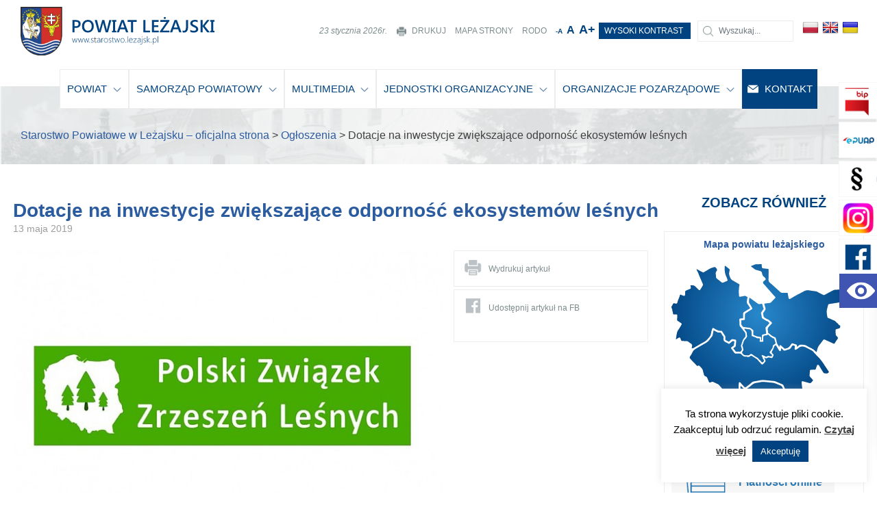

--- FILE ---
content_type: text/html; charset=UTF-8
request_url: https://www.starostwo.lezajsk.pl/dotacje-na-inwestycje-zwiekszajace-odpornosc-ekosystemow-lesnych/
body_size: 245535
content:
<!doctype html><html lang="pl-PL"><head>  <script async src="https://www.googletagmanager.com/gtag/js?id=UA-167268277-1"></script> <script>window.dataLayer = window.dataLayer || [];
function gtag(){dataLayer.push(arguments);}
gtag('js', new Date());
gtag('config', 'UA-167268277-1');</script> <meta charset="UTF-8"><meta name="viewport" content="width=device-width, initial-scale=1"><link rel="profile" href="https://gmpg.org/xfn/11"><!-- <link media="all" href="https://www.starostwo.lezajsk.pl/wp-content/cache/autoptimize/css/autoptimize_353e6430b76202fb43698aa90f5ff24d.css" rel="stylesheet"> -->
<link rel="stylesheet" type="text/css" href="//www.starostwo.lezajsk.pl/wp-content/cache/wpfc-minified/qk87v45t/6405k.css" media="all"/><title>Dotacje na inwestycje zwiększające odporność ekosystemów leśnych</title><meta name="ROBOTS" content="index, follow"><meta name="theme-color" content="#014380"><meta name="description" content="<p>Polski Związek Zrzeszeń Leśnych informuje, że uruchomione zostało działanie o nazwie &#8222;Inwestycje&#8230;</p> "/><meta name="keywords" content="samorząd, powiatowy,  powiat, leżajsk, starostwo, powiat Leżajsk, jendostki, organizacje, organizace, pozarządowe, turystyka, sport, kultura, ogłoszenia, aktualności, mapawa powatu leżajskiego"><meta name="author" content="DKAmedia"><meta name="viewport" content="width=device-width, initial-scale=1"><meta property="og:locale" content="pl" /><meta property="og:type" content="website" /><meta property="og:title" content="Dotacje na inwestycje zwiększające odporność ekosystemów leśnych" /><meta property="og:description" content="<p>Polski Związek Zrzeszeń Leśnych informuje, że uruchomione zostało działanie o nazwie &#8222;Inwestycje&#8230;</p> " /><meta property="og:url" content="https://www.starostwo.lezajsk.pl/dotacje-na-inwestycje-zwiekszajace-odpornosc-ekosystemow-lesnych/" /><meta property="og:site_name" content="starostwo.lezajsk.pl/" /><meta name="twitter:card" content="summary" /><meta name="twitter:description" content="<p>Polski Związek Zrzeszeń Leśnych informuje, że uruchomione zostało działanie o nazwie &#8222;Inwestycje&#8230;</p> " /><meta name="twitter:title" content="Dotacje na inwestycje zwiększające odporność ekosystemów leśnych" /><meta property="fb:app_id" 		  content="782945519117051"/><meta property="og:url"           content="https://www.starostwo.lezajsk.pl/dotacje-na-inwestycje-zwiekszajace-odpornosc-ekosystemow-lesnych/" /><meta property="og:type"          content="website" /><meta property="og:title"         content="Dotacje na inwestycje zwiększające odporność ekosystemów leśnych" /><meta property="og:description"   content="<p>Polski Związek Zrzeszeń Leśnych informuje, że uruchomione zostało działanie o nazwie &#8222;Inwestycje&#8230;</p> " /><meta property="og:image"         content="https://www.starostwo.lezajsk.pl/wp-content/uploads/2019/11/2083068474.jpg" /><link rel="apple-touch-icon" sizes="57x57" href="/wp-content/uploads/2019/07/Logo2b-1.png"><link rel="apple-touch-icon" sizes="60x60" href="/wp-content/uploads/2019/07/Logo2b-1.png"><link rel="apple-touch-icon" sizes="72x72" href="/wp-content/uploads/2019/07/Logo2b-1.png"><link rel="apple-touch-icon" sizes="76x76" href="/wp-content/uploads/2019/07/Logo2b-1.png"><link rel="apple-touch-icon" sizes="114x114" href="/wp-content/uploads/2019/07/Logo2b-1.png"><link rel="apple-touch-icon" sizes="120x120" href="/wp-content/uploads/2019/07/Logo2b-1.png"><link rel="apple-touch-icon" sizes="144x144" href="/wp-content/uploads/2019/07/Logo2b-1.png"><link rel="apple-touch-icon" sizes="152x152" href="/wp-content/uploads/2019/07/Logo2b-1.png"><link rel="apple-touch-icon" sizes="180x180" href="/wp-content/uploads/2019/07/Logo2b-1.png"><link rel="apple-touch-icon" sizes="256x256" href="/wp-content/uploads/2019/07/Logo2b-1.png"><link rel="icon" type="image/png" sizes="192x192"  href="/wp-content/uploads/2019/07/Logo2b-1.png"><link rel="icon" type="image/png" sizes="32x32" href="/wp-content/uploads/2019/07/Logo2b-1.png"><link rel="icon" type="image/png" sizes="96x96" href="/wp-content/uploads/2019/07/Logo2b-1.png"><link rel="icon" type="image/png" sizes="16x16" href="/wp-content/uploads/2019/07/Logo2b-1.png"><meta name='robots' content='index, follow, max-image-preview:large, max-snippet:-1, max-video-preview:-1' /><style>img:is([sizes="auto" i], [sizes^="auto," i]) { contain-intrinsic-size: 3000px 1500px }</style><title>Dotacje na inwestycje zwiększające odporność ekosystemów leśnych - Starostwo Powiatowe w Leżajsku – oficjalna strona</title><link rel="canonical" href="https://www.starostwo.lezajsk.pl/dotacje-na-inwestycje-zwiekszajace-odpornosc-ekosystemow-lesnych/" /><meta property="og:locale" content="pl_PL" /><meta property="og:type" content="article" /><meta property="og:title" content="Dotacje na inwestycje zwiększające odporność ekosystemów leśnych - Starostwo Powiatowe w Leżajsku – oficjalna strona" /><meta property="og:description" content="Polski Związek Zrzeszeń Leśnych informuje, że uruchomione zostało działanie o nazwie &#8222;Inwestycje..." /><meta property="og:url" content="https://www.starostwo.lezajsk.pl/dotacje-na-inwestycje-zwiekszajace-odpornosc-ekosystemow-lesnych/" /><meta property="og:site_name" content="Starostwo Powiatowe w Leżajsku – oficjalna strona" /><meta property="article:publisher" content="https://www.facebook.com/lezajskipowiat" /><meta property="article:published_time" content="2019-05-13T11:38:52+00:00" /><meta property="article:modified_time" content="2019-11-04T12:39:40+00:00" /><meta property="og:image" content="https://www.starostwo.lezajsk.pl/wp-content/uploads/2019/11/2083068474.jpg" /><meta property="og:image:width" content="640" /><meta property="og:image:height" content="413" /><meta property="og:image:type" content="image/jpeg" /><meta name="author" content="Admin" /><meta name="twitter:card" content="summary_large_image" /><meta name="twitter:label1" content="Napisane przez" /><meta name="twitter:data1" content="Admin" /><meta name="twitter:label2" content="Szacowany czas czytania" /><meta name="twitter:data2" content="1 minuta" /> <script type="application/ld+json" class="yoast-schema-graph">{"@context":"https://schema.org","@graph":[{"@type":"Article","@id":"https://www.starostwo.lezajsk.pl/dotacje-na-inwestycje-zwiekszajace-odpornosc-ekosystemow-lesnych/#article","isPartOf":{"@id":"https://www.starostwo.lezajsk.pl/dotacje-na-inwestycje-zwiekszajace-odpornosc-ekosystemow-lesnych/"},"author":{"name":"Admin","@id":"https://www.starostwo.lezajsk.pl/#/schema/person/526cc27ca73bf4c52fa3f1d450d673b9"},"headline":"Dotacje na inwestycje zwiększające odporność ekosystemów leśnych","datePublished":"2019-05-13T11:38:52+00:00","dateModified":"2019-11-04T12:39:40+00:00","mainEntityOfPage":{"@id":"https://www.starostwo.lezajsk.pl/dotacje-na-inwestycje-zwiekszajace-odpornosc-ekosystemow-lesnych/"},"wordCount":111,"publisher":{"@id":"https://www.starostwo.lezajsk.pl/#organization"},"image":{"@id":"https://www.starostwo.lezajsk.pl/dotacje-na-inwestycje-zwiekszajace-odpornosc-ekosystemow-lesnych/#primaryimage"},"thumbnailUrl":"https://www.starostwo.lezajsk.pl/wp-content/uploads/2019/11/2083068474.jpg","articleSection":["Ogłoszenia"],"inLanguage":"pl-PL"},{"@type":"WebPage","@id":"https://www.starostwo.lezajsk.pl/dotacje-na-inwestycje-zwiekszajace-odpornosc-ekosystemow-lesnych/","url":"https://www.starostwo.lezajsk.pl/dotacje-na-inwestycje-zwiekszajace-odpornosc-ekosystemow-lesnych/","name":"Dotacje na inwestycje zwiększające odporność ekosystemów leśnych - Starostwo Powiatowe w Leżajsku – oficjalna strona","isPartOf":{"@id":"https://www.starostwo.lezajsk.pl/#website"},"primaryImageOfPage":{"@id":"https://www.starostwo.lezajsk.pl/dotacje-na-inwestycje-zwiekszajace-odpornosc-ekosystemow-lesnych/#primaryimage"},"image":{"@id":"https://www.starostwo.lezajsk.pl/dotacje-na-inwestycje-zwiekszajace-odpornosc-ekosystemow-lesnych/#primaryimage"},"thumbnailUrl":"https://www.starostwo.lezajsk.pl/wp-content/uploads/2019/11/2083068474.jpg","datePublished":"2019-05-13T11:38:52+00:00","dateModified":"2019-11-04T12:39:40+00:00","breadcrumb":{"@id":"https://www.starostwo.lezajsk.pl/dotacje-na-inwestycje-zwiekszajace-odpornosc-ekosystemow-lesnych/#breadcrumb"},"inLanguage":"pl-PL","potentialAction":[{"@type":"ReadAction","target":["https://www.starostwo.lezajsk.pl/dotacje-na-inwestycje-zwiekszajace-odpornosc-ekosystemow-lesnych/"]}]},{"@type":"ImageObject","inLanguage":"pl-PL","@id":"https://www.starostwo.lezajsk.pl/dotacje-na-inwestycje-zwiekszajace-odpornosc-ekosystemow-lesnych/#primaryimage","url":"https://www.starostwo.lezajsk.pl/wp-content/uploads/2019/11/2083068474.jpg","contentUrl":"https://www.starostwo.lezajsk.pl/wp-content/uploads/2019/11/2083068474.jpg","width":640,"height":413},{"@type":"BreadcrumbList","@id":"https://www.starostwo.lezajsk.pl/dotacje-na-inwestycje-zwiekszajace-odpornosc-ekosystemow-lesnych/#breadcrumb","itemListElement":[{"@type":"ListItem","position":1,"name":"Strona główna","item":"https://www.starostwo.lezajsk.pl/"},{"@type":"ListItem","position":2,"name":"Dotacje na inwestycje zwiększające odporność ekosystemów leśnych"}]},{"@type":"WebSite","@id":"https://www.starostwo.lezajsk.pl/#website","url":"https://www.starostwo.lezajsk.pl/","name":"Starostwo Powiatowe w Leżajsku – oficjalna strona","description":"Oficjalny serwis informacyjny Powiatu Leżajskiego, kontakt: powiat@starostwo.lezajsk.pl, Facebook: Powiat Leżajski.","publisher":{"@id":"https://www.starostwo.lezajsk.pl/#organization"},"potentialAction":[{"@type":"SearchAction","target":{"@type":"EntryPoint","urlTemplate":"https://www.starostwo.lezajsk.pl/?s={search_term_string}"},"query-input":{"@type":"PropertyValueSpecification","valueRequired":true,"valueName":"search_term_string"}}],"inLanguage":"pl-PL"},{"@type":"Organization","@id":"https://www.starostwo.lezajsk.pl/#organization","name":"Starostwo Powiatowe w Leżajsku","url":"https://www.starostwo.lezajsk.pl/","logo":{"@type":"ImageObject","inLanguage":"pl-PL","@id":"https://www.starostwo.lezajsk.pl/#/schema/logo/image/","url":"https://www.starostwo.lezajsk.pl/wp-content/uploads/2019/08/herb_powiat_lezajski.jpg","contentUrl":"https://www.starostwo.lezajsk.pl/wp-content/uploads/2019/08/herb_powiat_lezajski.jpg","width":341,"height":403,"caption":"Starostwo Powiatowe w Leżajsku"},"image":{"@id":"https://www.starostwo.lezajsk.pl/#/schema/logo/image/"},"sameAs":["https://www.facebook.com/lezajskipowiat"]},{"@type":"Person","@id":"https://www.starostwo.lezajsk.pl/#/schema/person/526cc27ca73bf4c52fa3f1d450d673b9","name":"Admin","image":{"@type":"ImageObject","inLanguage":"pl-PL","@id":"https://www.starostwo.lezajsk.pl/#/schema/person/image/","url":"https://secure.gravatar.com/avatar/0f731deae6bbb02c8bb3e73e6d47f6130a4faa8e3c5b40075c0540c4e0587a14?s=96&d=mm&r=g","contentUrl":"https://secure.gravatar.com/avatar/0f731deae6bbb02c8bb3e73e6d47f6130a4faa8e3c5b40075c0540c4e0587a14?s=96&d=mm&r=g","caption":"Admin"},"url":"https://www.starostwo.lezajsk.pl/author/admin-starostwo/"}]}</script> <link rel='dns-prefetch' href='//www.starostwo.lezajsk.pl' /><link rel='dns-prefetch' href='//translate.google.com' /><link rel="alternate" type="application/rss+xml" title="Starostwo Powiatowe w Leżajsku – oficjalna strona &raquo; Kanał z wpisami" href="https://www.starostwo.lezajsk.pl/feed/" /><link rel="alternate" type="application/rss+xml" title="Starostwo Powiatowe w Leżajsku – oficjalna strona &raquo; Kanał z komentarzami" href="https://www.starostwo.lezajsk.pl/comments/feed/" /><link rel="alternate" type="text/calendar" title="Starostwo Powiatowe w Leżajsku – oficjalna strona &raquo; kanał iCal" href="https://www.starostwo.lezajsk.pl/events/?ical=1" /><style id='classic-theme-styles-inline-css' type='text/css'>/*! This file is auto-generated */
.wp-block-button__link{color:#fff;background-color:#32373c;border-radius:9999px;box-shadow:none;text-decoration:none;padding:calc(.667em + 2px) calc(1.333em + 2px);font-size:1.125em}.wp-block-file__button{background:#32373c;color:#fff;text-decoration:none}</style><style id='global-styles-inline-css' type='text/css'>:root{--wp--preset--aspect-ratio--square: 1;--wp--preset--aspect-ratio--4-3: 4/3;--wp--preset--aspect-ratio--3-4: 3/4;--wp--preset--aspect-ratio--3-2: 3/2;--wp--preset--aspect-ratio--2-3: 2/3;--wp--preset--aspect-ratio--16-9: 16/9;--wp--preset--aspect-ratio--9-16: 9/16;--wp--preset--color--black: #000000;--wp--preset--color--cyan-bluish-gray: #abb8c3;--wp--preset--color--white: #ffffff;--wp--preset--color--pale-pink: #f78da7;--wp--preset--color--vivid-red: #cf2e2e;--wp--preset--color--luminous-vivid-orange: #ff6900;--wp--preset--color--luminous-vivid-amber: #fcb900;--wp--preset--color--light-green-cyan: #7bdcb5;--wp--preset--color--vivid-green-cyan: #00d084;--wp--preset--color--pale-cyan-blue: #8ed1fc;--wp--preset--color--vivid-cyan-blue: #0693e3;--wp--preset--color--vivid-purple: #9b51e0;--wp--preset--gradient--vivid-cyan-blue-to-vivid-purple: linear-gradient(135deg,rgba(6,147,227,1) 0%,rgb(155,81,224) 100%);--wp--preset--gradient--light-green-cyan-to-vivid-green-cyan: linear-gradient(135deg,rgb(122,220,180) 0%,rgb(0,208,130) 100%);--wp--preset--gradient--luminous-vivid-amber-to-luminous-vivid-orange: linear-gradient(135deg,rgba(252,185,0,1) 0%,rgba(255,105,0,1) 100%);--wp--preset--gradient--luminous-vivid-orange-to-vivid-red: linear-gradient(135deg,rgba(255,105,0,1) 0%,rgb(207,46,46) 100%);--wp--preset--gradient--very-light-gray-to-cyan-bluish-gray: linear-gradient(135deg,rgb(238,238,238) 0%,rgb(169,184,195) 100%);--wp--preset--gradient--cool-to-warm-spectrum: linear-gradient(135deg,rgb(74,234,220) 0%,rgb(151,120,209) 20%,rgb(207,42,186) 40%,rgb(238,44,130) 60%,rgb(251,105,98) 80%,rgb(254,248,76) 100%);--wp--preset--gradient--blush-light-purple: linear-gradient(135deg,rgb(255,206,236) 0%,rgb(152,150,240) 100%);--wp--preset--gradient--blush-bordeaux: linear-gradient(135deg,rgb(254,205,165) 0%,rgb(254,45,45) 50%,rgb(107,0,62) 100%);--wp--preset--gradient--luminous-dusk: linear-gradient(135deg,rgb(255,203,112) 0%,rgb(199,81,192) 50%,rgb(65,88,208) 100%);--wp--preset--gradient--pale-ocean: linear-gradient(135deg,rgb(255,245,203) 0%,rgb(182,227,212) 50%,rgb(51,167,181) 100%);--wp--preset--gradient--electric-grass: linear-gradient(135deg,rgb(202,248,128) 0%,rgb(113,206,126) 100%);--wp--preset--gradient--midnight: linear-gradient(135deg,rgb(2,3,129) 0%,rgb(40,116,252) 100%);--wp--preset--font-size--small: 13px;--wp--preset--font-size--medium: 20px;--wp--preset--font-size--large: 36px;--wp--preset--font-size--x-large: 42px;--wp--preset--spacing--20: 0.44rem;--wp--preset--spacing--30: 0.67rem;--wp--preset--spacing--40: 1rem;--wp--preset--spacing--50: 1.5rem;--wp--preset--spacing--60: 2.25rem;--wp--preset--spacing--70: 3.38rem;--wp--preset--spacing--80: 5.06rem;--wp--preset--shadow--natural: 6px 6px 9px rgba(0, 0, 0, 0.2);--wp--preset--shadow--deep: 12px 12px 50px rgba(0, 0, 0, 0.4);--wp--preset--shadow--sharp: 6px 6px 0px rgba(0, 0, 0, 0.2);--wp--preset--shadow--outlined: 6px 6px 0px -3px rgba(255, 255, 255, 1), 6px 6px rgba(0, 0, 0, 1);--wp--preset--shadow--crisp: 6px 6px 0px rgba(0, 0, 0, 1);}:where(.is-layout-flex){gap: 0.5em;}:where(.is-layout-grid){gap: 0.5em;}body .is-layout-flex{display: flex;}.is-layout-flex{flex-wrap: wrap;align-items: center;}.is-layout-flex > :is(*, div){margin: 0;}body .is-layout-grid{display: grid;}.is-layout-grid > :is(*, div){margin: 0;}:where(.wp-block-columns.is-layout-flex){gap: 2em;}:where(.wp-block-columns.is-layout-grid){gap: 2em;}:where(.wp-block-post-template.is-layout-flex){gap: 1.25em;}:where(.wp-block-post-template.is-layout-grid){gap: 1.25em;}.has-black-color{color: var(--wp--preset--color--black) !important;}.has-cyan-bluish-gray-color{color: var(--wp--preset--color--cyan-bluish-gray) !important;}.has-white-color{color: var(--wp--preset--color--white) !important;}.has-pale-pink-color{color: var(--wp--preset--color--pale-pink) !important;}.has-vivid-red-color{color: var(--wp--preset--color--vivid-red) !important;}.has-luminous-vivid-orange-color{color: var(--wp--preset--color--luminous-vivid-orange) !important;}.has-luminous-vivid-amber-color{color: var(--wp--preset--color--luminous-vivid-amber) !important;}.has-light-green-cyan-color{color: var(--wp--preset--color--light-green-cyan) !important;}.has-vivid-green-cyan-color{color: var(--wp--preset--color--vivid-green-cyan) !important;}.has-pale-cyan-blue-color{color: var(--wp--preset--color--pale-cyan-blue) !important;}.has-vivid-cyan-blue-color{color: var(--wp--preset--color--vivid-cyan-blue) !important;}.has-vivid-purple-color{color: var(--wp--preset--color--vivid-purple) !important;}.has-black-background-color{background-color: var(--wp--preset--color--black) !important;}.has-cyan-bluish-gray-background-color{background-color: var(--wp--preset--color--cyan-bluish-gray) !important;}.has-white-background-color{background-color: var(--wp--preset--color--white) !important;}.has-pale-pink-background-color{background-color: var(--wp--preset--color--pale-pink) !important;}.has-vivid-red-background-color{background-color: var(--wp--preset--color--vivid-red) !important;}.has-luminous-vivid-orange-background-color{background-color: var(--wp--preset--color--luminous-vivid-orange) !important;}.has-luminous-vivid-amber-background-color{background-color: var(--wp--preset--color--luminous-vivid-amber) !important;}.has-light-green-cyan-background-color{background-color: var(--wp--preset--color--light-green-cyan) !important;}.has-vivid-green-cyan-background-color{background-color: var(--wp--preset--color--vivid-green-cyan) !important;}.has-pale-cyan-blue-background-color{background-color: var(--wp--preset--color--pale-cyan-blue) !important;}.has-vivid-cyan-blue-background-color{background-color: var(--wp--preset--color--vivid-cyan-blue) !important;}.has-vivid-purple-background-color{background-color: var(--wp--preset--color--vivid-purple) !important;}.has-black-border-color{border-color: var(--wp--preset--color--black) !important;}.has-cyan-bluish-gray-border-color{border-color: var(--wp--preset--color--cyan-bluish-gray) !important;}.has-white-border-color{border-color: var(--wp--preset--color--white) !important;}.has-pale-pink-border-color{border-color: var(--wp--preset--color--pale-pink) !important;}.has-vivid-red-border-color{border-color: var(--wp--preset--color--vivid-red) !important;}.has-luminous-vivid-orange-border-color{border-color: var(--wp--preset--color--luminous-vivid-orange) !important;}.has-luminous-vivid-amber-border-color{border-color: var(--wp--preset--color--luminous-vivid-amber) !important;}.has-light-green-cyan-border-color{border-color: var(--wp--preset--color--light-green-cyan) !important;}.has-vivid-green-cyan-border-color{border-color: var(--wp--preset--color--vivid-green-cyan) !important;}.has-pale-cyan-blue-border-color{border-color: var(--wp--preset--color--pale-cyan-blue) !important;}.has-vivid-cyan-blue-border-color{border-color: var(--wp--preset--color--vivid-cyan-blue) !important;}.has-vivid-purple-border-color{border-color: var(--wp--preset--color--vivid-purple) !important;}.has-vivid-cyan-blue-to-vivid-purple-gradient-background{background: var(--wp--preset--gradient--vivid-cyan-blue-to-vivid-purple) !important;}.has-light-green-cyan-to-vivid-green-cyan-gradient-background{background: var(--wp--preset--gradient--light-green-cyan-to-vivid-green-cyan) !important;}.has-luminous-vivid-amber-to-luminous-vivid-orange-gradient-background{background: var(--wp--preset--gradient--luminous-vivid-amber-to-luminous-vivid-orange) !important;}.has-luminous-vivid-orange-to-vivid-red-gradient-background{background: var(--wp--preset--gradient--luminous-vivid-orange-to-vivid-red) !important;}.has-very-light-gray-to-cyan-bluish-gray-gradient-background{background: var(--wp--preset--gradient--very-light-gray-to-cyan-bluish-gray) !important;}.has-cool-to-warm-spectrum-gradient-background{background: var(--wp--preset--gradient--cool-to-warm-spectrum) !important;}.has-blush-light-purple-gradient-background{background: var(--wp--preset--gradient--blush-light-purple) !important;}.has-blush-bordeaux-gradient-background{background: var(--wp--preset--gradient--blush-bordeaux) !important;}.has-luminous-dusk-gradient-background{background: var(--wp--preset--gradient--luminous-dusk) !important;}.has-pale-ocean-gradient-background{background: var(--wp--preset--gradient--pale-ocean) !important;}.has-electric-grass-gradient-background{background: var(--wp--preset--gradient--electric-grass) !important;}.has-midnight-gradient-background{background: var(--wp--preset--gradient--midnight) !important;}.has-small-font-size{font-size: var(--wp--preset--font-size--small) !important;}.has-medium-font-size{font-size: var(--wp--preset--font-size--medium) !important;}.has-large-font-size{font-size: var(--wp--preset--font-size--large) !important;}.has-x-large-font-size{font-size: var(--wp--preset--font-size--x-large) !important;}
:where(.wp-block-post-template.is-layout-flex){gap: 1.25em;}:where(.wp-block-post-template.is-layout-grid){gap: 1.25em;}
:where(.wp-block-columns.is-layout-flex){gap: 2em;}:where(.wp-block-columns.is-layout-grid){gap: 2em;}
:root :where(.wp-block-pullquote){font-size: 1.5em;line-height: 1.6;}</style> <script src='//www.starostwo.lezajsk.pl/wp-content/cache/wpfc-minified/2zsbhox5/bnni8.js' type="text/javascript"></script>
<!-- <script type="text/javascript" src="https://www.starostwo.lezajsk.pl/wp-includes/js/jquery/jquery.min.js?ver=3.7.1" id="jquery-core-js"></script> --> <script type="text/javascript" id="cookie-law-info-js-extra">var Cli_Data = {"nn_cookie_ids":[],"cookielist":[],"non_necessary_cookies":[],"ccpaEnabled":"","ccpaRegionBased":"","ccpaBarEnabled":"","strictlyEnabled":["necessary","obligatoire"],"ccpaType":"gdpr","js_blocking":"","custom_integration":"","triggerDomRefresh":"","secure_cookies":""};
var cli_cookiebar_settings = {"animate_speed_hide":"500","animate_speed_show":"500","background":"#FFF","border":"#b1a6a6c2","border_on":"","button_1_button_colour":"#014380","button_1_button_hover":"#013666","button_1_link_colour":"#fff","button_1_as_button":"1","button_1_new_win":"","button_2_button_colour":"#333","button_2_button_hover":"#292929","button_2_link_colour":"#444","button_2_as_button":"","button_2_hidebar":"","button_3_button_colour":"#000","button_3_button_hover":"#000000","button_3_link_colour":"#fff","button_3_as_button":"1","button_3_new_win":"","button_4_button_colour":"#000","button_4_button_hover":"#000000","button_4_link_colour":"#62a329","button_4_as_button":"","button_7_button_colour":"#61a229","button_7_button_hover":"#4e8221","button_7_link_colour":"#fff","button_7_as_button":"1","button_7_new_win":"","font_family":"inherit","header_fix":"","notify_animate_hide":"1","notify_animate_show":"1","notify_div_id":"#cookie-law-info-bar","notify_position_horizontal":"right","notify_position_vertical":"bottom","scroll_close":"","scroll_close_reload":"","accept_close_reload":"","reject_close_reload":"","showagain_tab":"1","showagain_background":"#fff","showagain_border":"#000","showagain_div_id":"#cookie-law-info-again","showagain_x_position":"100px","text":"#000000","show_once_yn":"","show_once":"10000","logging_on":"","as_popup":"","popup_overlay":"1","bar_heading_text":"","cookie_bar_as":"widget","popup_showagain_position":"bottom-right","widget_position":"right"};
var log_object = {"ajax_url":"https:\/\/www.starostwo.lezajsk.pl\/wp-admin\/admin-ajax.php"};</script> <link rel="https://api.w.org/" href="https://www.starostwo.lezajsk.pl/wp-json/" /><link rel="alternate" title="JSON" type="application/json" href="https://www.starostwo.lezajsk.pl/wp-json/wp/v2/posts/2680" /><link rel="EditURI" type="application/rsd+xml" title="RSD" href="https://www.starostwo.lezajsk.pl/xmlrpc.php?rsd" /><meta name="generator" content="WordPress 6.8.3" /><link rel='shortlink' href='https://www.starostwo.lezajsk.pl/?p=2680' /><link rel="alternate" title="oEmbed (JSON)" type="application/json+oembed" href="https://www.starostwo.lezajsk.pl/wp-json/oembed/1.0/embed?url=https%3A%2F%2Fwww.starostwo.lezajsk.pl%2Fdotacje-na-inwestycje-zwiekszajace-odpornosc-ekosystemow-lesnych%2F" /><link rel="alternate" title="oEmbed (XML)" type="text/xml+oembed" href="https://www.starostwo.lezajsk.pl/wp-json/oembed/1.0/embed?url=https%3A%2F%2Fwww.starostwo.lezajsk.pl%2Fdotacje-na-inwestycje-zwiekszajace-odpornosc-ekosystemow-lesnych%2F&#038;format=xml" /><style>p.hello{font-size:12px;color:darkgray;}#google_language_translator,#flags{text-align:left;}#google_language_translator{clear:both;}#flags{width:165px;}#flags a{display:inline-block;margin-right:2px;}#google_language_translator a{display:none!important;}div.skiptranslate.goog-te-gadget{display:inline!important;}.goog-te-gadget{color:transparent!important;}.goog-te-gadget{font-size:0px!important;}.goog-branding{display:none;}.goog-tooltip{display: none!important;}.goog-tooltip:hover{display: none!important;}.goog-text-highlight{background-color:transparent!important;border:none!important;box-shadow:none!important;}#google_language_translator{display:none;}#google_language_translator select.goog-te-combo{color:#32373c;}div.skiptranslate{display:none!important;}body{top:0px!important;}#goog-gt-{display:none!important;}font font{background-color:transparent!important;box-shadow:none!important;position:initial!important;}#glt-translate-trigger{left:20px;right:auto;}#glt-translate-trigger > span{color:#ffffff;}#glt-translate-trigger{background:#f89406;}.goog-te-gadget .goog-te-combo{width:100%;}</style><meta name="tec-api-version" content="v1"><meta name="tec-api-origin" content="https://www.starostwo.lezajsk.pl"><link rel="alternate" href="https://www.starostwo.lezajsk.pl/wp-json/tribe/events/v1/" /><style type="text/css">.recentcomments a{display:inline !important;padding:0 !important;margin:0 !important;}</style></head><body data-rsssl=1 class="wp-singular post-template-default single single-post postid-2680 single-format-standard wp-theme-spl tribe-no-js"><div id="page" class="site"> <a class="skip-link screen-reader-text wcag-start mob-wcag-sh" href="#WCAGStart">Uruchom WCAG</a> <a class="skip-link screen-reader-text" href="#Menu">Przejdź do Menu</a> <a class="skip-link screen-reader-text" href="#content">Przejdź do Treści</a> <a class="skip-link screen-reader-text" href="#colophon">Przejdź do Stopki</a><header id="masthead" class="site-header"><section class="desk-h"><div class="container-fluid nav-top"><div class="row w1180" id="Menu"><div class="col-md-3"> <a class="a-logo" href="/" title="Przejdź na stronę główną Starostwa Powiatowego w Leżajsku"> <svg class="logo-h" xmlns:xlink="http://www.w3.org/1999/xlink" viewBox="0 0 285.12 71.9"><defs><style>.cls-1logo{fill:#014380;}</style></defs><title>Zasób 36</title><g id="Warstwa_2" data-name="Warstwa 2"><g id="Warstwa_1-2" data-name="Warstwa 1"><path class="cls-1logo" d="M79.31,31.17v6.58h-3V19.61h5.51a7.34,7.34,0,0,1,4.84,1.45,5.07,5.07,0,0,1,1.72,4.1,5.67,5.67,0,0,1-1.8,4.33,6.8,6.8,0,0,1-4.85,1.68Zm0-9.08v6.63h2a4.32,4.32,0,0,0,2.95-.9,3.22,3.22,0,0,0,1-2.53q0-3.19-3.72-3.2Z"/><path class="cls-1logo" d="M98.93,38.05a8.16,8.16,0,0,1-6.28-2.54,9.36,9.36,0,0,1-2.36-6.62,9.91,9.91,0,0,1,2.4-7,8.47,8.47,0,0,1,6.53-2.6,8,8,0,0,1,6.15,2.53,9.33,9.33,0,0,1,2.33,6.61,9.9,9.9,0,0,1-2.39,7A8.27,8.27,0,0,1,98.93,38.05ZM99.07,22A5,5,0,0,0,95,23.81a7.36,7.36,0,0,0-1.56,4.89A7.43,7.43,0,0,0,95,33.57a4.89,4.89,0,0,0,4,1.85,5.13,5.13,0,0,0,4.11-1.76,7.34,7.34,0,0,0,1.5-4.92,7.65,7.65,0,0,0-1.46-5A4.92,4.92,0,0,0,99.07,22Z"/><path class="cls-1logo" d="M133.53,19.61l-5,18.14h-3.4L121.7,25.06a8.66,8.66,0,0,1-.26-1.77h0a8.56,8.56,0,0,1-.31,1.75l-3.46,12.71h-3.48l-5.07-18.14h3.3l3.29,13.28a9.86,9.86,0,0,1,.25,1.74H116a9.77,9.77,0,0,1,.35-1.74l3.72-13.28h3.1L126.59,33a12,12,0,0,1,.26,1.62h.05a10.28,10.28,0,0,1,.29-1.67l3.23-13.33Z"/><path class="cls-1logo" d="M140.71,19.61V22h-1.65V35.32h1.65v2.43h-6.32V35.32h1.66V22h-1.66V19.61Z"/><path class="cls-1logo" d="M158.43,37.75h-3.3l-1.63-4.62h-7.13l-1.57,4.62h-3.29l6.79-18.14h3.39Zm-5.73-7.07-2.51-7.24a8,8,0,0,1-.25-1.14h-.05a7.18,7.18,0,0,1-.25,1.14l-2.49,7.24Z"/><path class="cls-1logo" d="M170.72,22.17h-5.21V37.75h-3V22.17h-5.19V19.61h13.41Z"/><path class="cls-1logo" d="M190.54,37.75h-10V19.61h3V35.2h7Z"/><path class="cls-1logo" d="M203.34,37.75H193.16V19.61h9.78v2.56h-6.77V27.3h6.24v2.54h-6.24V35.2h7.17Z"/><path class="cls-1logo" d="M218.94,20.93,209,35.2h9.82v2.55h-14V36.37l10-14.2h-9.21V19.61h13.39Zm-6.85-3a1.57,1.57,0,0,1-1.09-.42,1.4,1.4,0,0,1,0-2.07,1.58,1.58,0,0,1,1.1-.42,1.56,1.56,0,0,1,1.1.42,1.3,1.3,0,0,1,.46,1,1.34,1.34,0,0,1-.46,1A1.52,1.52,0,0,1,212.09,18Z"/><path class="cls-1logo" d="M236.67,37.75h-3.3l-1.64-4.62H224.6L223,37.75h-3.29l6.8-18.14h3.39Zm-5.73-7.07-2.52-7.24a7.07,7.07,0,0,1-.24-1.14h-.05a8.51,8.51,0,0,1-.25,1.14l-2.5,7.24Z"/><path class="cls-1logo" d="M246.22,31.25a7.28,7.28,0,0,1-1.6,5,5.42,5.42,0,0,1-4.25,1.79,6.11,6.11,0,0,1-2-.29V34.93a3.28,3.28,0,0,0,1.85.49q3,0,3-4.65V19.61h3Z"/><path class="cls-1logo" d="M249.69,37v-3.1a4.74,4.74,0,0,0,1,.68,7.82,7.82,0,0,0,1.22.51,8.68,8.68,0,0,0,1.29.32,6.47,6.47,0,0,0,1.18.12,5.09,5.09,0,0,0,2.83-.63,2.1,2.1,0,0,0,.93-1.84,2,2,0,0,0-.31-1.12,3.24,3.24,0,0,0-.87-.86,9.11,9.11,0,0,0-1.3-.76L254,29.6c-.61-.33-1.19-.66-1.72-1a7,7,0,0,1-1.38-1.12A4.69,4.69,0,0,1,250,26.1a4.43,4.43,0,0,1-.34-1.81,4.13,4.13,0,0,1,.58-2.22,4.79,4.79,0,0,1,1.51-1.56,7.3,7.3,0,0,1,2.15-.91,10.59,10.59,0,0,1,2.45-.29,9.92,9.92,0,0,1,4.15.64v3a6.63,6.63,0,0,0-4-1.11,6.76,6.76,0,0,0-1.34.13,4,4,0,0,0-1.19.41,2.69,2.69,0,0,0-.85.75,1.82,1.82,0,0,0-.33,1.1,2.15,2.15,0,0,0,.25,1.05,2.68,2.68,0,0,0,.74.81,8.5,8.5,0,0,0,1.19.71c.47.24,1,.49,1.63.76s1.23.67,1.79,1a9,9,0,0,1,1.48,1.21,5.23,5.23,0,0,1,1,1.46,4.23,4.23,0,0,1,.37,1.82,4.54,4.54,0,0,1-.55,2.33,4.42,4.42,0,0,1-1.5,1.54,6.45,6.45,0,0,1-2.17.86,12,12,0,0,1-2.59.27,10,10,0,0,1-1.12-.07c-.45,0-.9-.11-1.36-.2s-.91-.2-1.32-.32A4.53,4.53,0,0,1,249.69,37Z"/><path class="cls-1logo" d="M278.35,37.75h-3.92l-6.31-8.3a4.08,4.08,0,0,1-.43-.63h-.05v8.93h-3V19.61h3v8.52h.05a4.15,4.15,0,0,1,.43-.62l6.08-7.9h3.61l-7.12,8.7Z"/><path class="cls-1logo" d="M285.12,19.61V22h-1.66V35.32h1.66v2.43h-6.33V35.32h1.66V22h-1.66V19.61Z"/><path class="cls-1logo" d="M81.83,52.83H81.3l-1.38-4.78a3.79,3.79,0,0,1-.1-.54h0a2.89,2.89,0,0,1-.13.52l-1.55,4.8h-.53l-1.91-6.35h.63l1.47,5.07a2.74,2.74,0,0,1,.09.53h0a2.8,2.8,0,0,1,.12-.53l1.61-5.07H80l1.44,5.07a3.36,3.36,0,0,1,.08.53h0a2.06,2.06,0,0,1,.11-.53l1.5-5.07h.59Z"/><path class="cls-1logo" d="M90.42,52.83h-.53l-1.38-4.78a3.79,3.79,0,0,1-.1-.54h0a2.89,2.89,0,0,1-.13.52l-1.55,4.8h-.53l-1.91-6.35h.63l1.47,5.07a2.74,2.74,0,0,1,.09.53h0a2.8,2.8,0,0,1,.12-.53l1.61-5.07h.39l1.44,5.07a3.36,3.36,0,0,1,.08.53h0a2.06,2.06,0,0,1,.11-.53l1.5-5.07h.59Z"/><path class="cls-1logo" d="M99,52.83h-.53L97.1,48.05a3.79,3.79,0,0,1-.1-.54h0a2,2,0,0,1-.12.52l-1.55,4.8h-.53l-1.92-6.35h.64L95,51.55a2.74,2.74,0,0,1,.09.53h0a2.62,2.62,0,0,1,.11-.53l1.62-5.07h.39l1.43,5.07a2.37,2.37,0,0,1,.09.53h0a2.06,2.06,0,0,1,.11-.53l1.5-5.07H101Z"/><path class="cls-1logo" d="M101.64,52.94a.5.5,0,0,1-.35-.14.52.52,0,0,1-.14-.36.51.51,0,0,1,.14-.36.5.5,0,0,1,.35-.14.52.52,0,0,1,.36.14.48.48,0,0,1,.15.36.49.49,0,0,1-.15.36A.52.52,0,0,1,101.64,52.94Z"/><path class="cls-1logo" d="M103.74,52.55v-.69a2.25,2.25,0,0,0,.79.44,2.35,2.35,0,0,0,.79.16c1,0,1.49-.4,1.49-1.22a.91.91,0,0,0-.33-.71,3.88,3.88,0,0,0-1.06-.62,3.52,3.52,0,0,1-1.28-.82,1.5,1.5,0,0,1-.37-1,1.54,1.54,0,0,1,.59-1.25,2.25,2.25,0,0,1,1.46-.48,2.81,2.81,0,0,1,1.4.33v.65a2.62,2.62,0,0,0-1.46-.46,1.48,1.48,0,0,0-1,.33,1,1,0,0,0-.39.84,1.07,1.07,0,0,0,.25.74,3.27,3.27,0,0,0,1.06.64,4.68,4.68,0,0,1,1.36.83,1.37,1.37,0,0,1,.38,1,1.58,1.58,0,0,1-.57,1.25,2.3,2.3,0,0,1-1.56.5A2.6,2.6,0,0,1,103.74,52.55Z"/><path class="cls-1logologo" d="M111.51,52.74a2,2,0,0,1-.84.21c-.93,0-1.4-.56-1.4-1.68V47h-1.14v-.52h1.14V44.84l.28-.1.29-.1v1.84h1.67V47h-1.67v4.19a1.72,1.72,0,0,0,.2,1,.83.83,0,0,0,.71.29,1.61,1.61,0,0,0,.76-.23Z"/><path class="cls-1logo" d="M116.56,52.83V51.56h0a2.48,2.48,0,0,1-.88,1,2.22,2.22,0,0,1-1.28.39,2,2,0,0,1-1.44-.51,1.72,1.72,0,0,1-.52-1.29c0-1.1.73-1.77,2.2-2l2-.29c0-1.37-.51-2-1.54-2a3.13,3.13,0,0,0-2,.84V47a3.3,3.3,0,0,1,1-.47,3.7,3.7,0,0,1,1.14-.2,1.88,1.88,0,0,1,1.51.61,2.56,2.56,0,0,1,.54,1.76v4.13Zm-1.75-3.16a3,3,0,0,0-1.4.46,1.45,1.45,0,0,0,0,2,1.45,1.45,0,0,0,1.05.36,2,2,0,0,0,1.52-.67,2.52,2.52,0,0,0,.61-1.75v-.62Z"/><path class="cls-1logo" d="M122,47.08a1.09,1.09,0,0,0-.67-.2,1.47,1.47,0,0,0-1.26.77,4,4,0,0,0-.5,2.2v3H119V46.48h.56v1.41h0a2.27,2.27,0,0,1,.69-1.13,1.67,1.67,0,0,1,1.09-.4,1.81,1.81,0,0,1,.63.11Z"/><path class="cls-1logo" d="M125.52,53a2.79,2.79,0,0,1-2.2-.92,4,4,0,0,1,0-4.85,2.94,2.94,0,0,1,2.23-.89,2.72,2.72,0,0,1,2.14.89,4.1,4.1,0,0,1,0,4.85A2.79,2.79,0,0,1,125.52,53Zm0-6.14a2.26,2.26,0,0,0-1.79.76,3.07,3.07,0,0,0-.66,2.1,2.94,2.94,0,0,0,.65,2,2.23,2.23,0,0,0,1.78.75,2.14,2.14,0,0,0,1.76-.74,3.07,3.07,0,0,0,.62-2.06,3.11,3.11,0,0,0-.61-2.08A2.16,2.16,0,0,0,125.56,46.85Z"/><path class="cls-1logo" d="M129.76,52.55v-.69a2.29,2.29,0,0,0,.78.44,2.4,2.4,0,0,0,.8.16c1,0,1.49-.4,1.49-1.22a.91.91,0,0,0-.33-.71,3.88,3.88,0,0,0-1.06-.62,3.52,3.52,0,0,1-1.28-.82,1.5,1.5,0,0,1-.37-1,1.54,1.54,0,0,1,.59-1.25,2.25,2.25,0,0,1,1.46-.48,2.81,2.81,0,0,1,1.4.33v.65a2.62,2.62,0,0,0-1.46-.46,1.48,1.48,0,0,0-1,.33,1,1,0,0,0-.39.84,1.12,1.12,0,0,0,.24.74,3.47,3.47,0,0,0,1.07.64,4.68,4.68,0,0,1,1.36.83,1.37,1.37,0,0,1,.38,1,1.58,1.58,0,0,1-.57,1.25,2.31,2.31,0,0,1-1.57.5A2.59,2.59,0,0,1,129.76,52.55Z"/><path class="cls-1logo" d="M137.53,52.74a2,2,0,0,1-.84.21q-1.41,0-1.41-1.68V47h-1.13v-.52h1.13V44.84l.29-.1.29-.1v1.84h1.67V47h-1.67v4.19a1.72,1.72,0,0,0,.2,1,.83.83,0,0,0,.71.29,1.61,1.61,0,0,0,.76-.23Z"/><path class="cls-1logo" d="M144.16,52.83h-.53l-1.38-4.78a3.79,3.79,0,0,1-.1-.54h0A3.65,3.65,0,0,1,142,48l-1.55,4.8h-.54L138,46.48h.63l1.48,5.07a4,4,0,0,1,.08.53h.05a2.8,2.8,0,0,1,.12-.53L142,46.48h.39l1.44,5.07a4.67,4.67,0,0,1,.09.53h.05a2,2,0,0,1,.1-.53l1.51-5.07h.59Z"/><path class="cls-1logo" d="M149.92,53a2.77,2.77,0,0,1-2.19-.92,4,4,0,0,1,0-4.85,3,3,0,0,1,2.23-.89,2.7,2.7,0,0,1,2.14.89,4.1,4.1,0,0,1,0,4.85A2.79,2.79,0,0,1,149.92,53Zm.05-6.14a2.24,2.24,0,0,0-1.79.76,3,3,0,0,0-.67,2.1,3,3,0,0,0,.65,2,2.25,2.25,0,0,0,1.78.75,2.18,2.18,0,0,0,1.77-.74,3.77,3.77,0,0,0,0-4.14A2.14,2.14,0,0,0,150,46.85Z"/><path class="cls-1logo" d="M154.89,52.94a.48.48,0,0,1-.5-.5.51.51,0,0,1,.14-.36.52.52,0,0,1,.36-.14.48.48,0,0,1,.35.14.48.48,0,0,1,.15.36.49.49,0,0,1-.15.36A.48.48,0,0,1,154.89,52.94Z"/><path class="cls-1logo" d="M157.32,52.83V43.44h.56v9.39Z"/><path class="cls-1logo" d="M160.05,49.68a3.11,3.11,0,0,0,.61,2,2,2,0,0,0,1.66.73,3.39,3.39,0,0,0,2.08-.78v.61a3.76,3.76,0,0,1-2.2.7,2.53,2.53,0,0,1-2-.88,3.74,3.74,0,0,1-.75-2.49,3.54,3.54,0,0,1,.79-2.34,2.56,2.56,0,0,1,2.05-1,2.16,2.16,0,0,1,1.82.83,3.67,3.67,0,0,1,.63,2.27v.25Zm4.11-.52a2.8,2.8,0,0,0-.53-1.7,1.64,1.64,0,0,0-1.35-.61,2,2,0,0,0-1.48.6,2.87,2.87,0,0,0-.72,1.71Z"/><path class="cls-1logo" d="M166.59,52.31h4.1v.52h-5v-.22L169.87,47H166v-.52h4.87v.16Z"/><path class="cls-1logo" d="M176,52.83V51.56h0a2.55,2.55,0,0,1-.88,1,2.28,2.28,0,0,1-1.29.39,2,2,0,0,1-1.43-.51,1.73,1.73,0,0,1-.53-1.29c0-1.1.73-1.77,2.2-2L176,48.9c0-1.37-.51-2-1.53-2a3.13,3.13,0,0,0-2,.84V47a3.06,3.06,0,0,1,1-.47,3.69,3.69,0,0,1,1.13-.2,1.9,1.9,0,0,1,1.52.61,2.56,2.56,0,0,1,.53,1.76v4.13Zm-1.74-3.16a2.94,2.94,0,0,0-1.4.46,1.42,1.42,0,0,0,0,2,1.45,1.45,0,0,0,1,.36,2,2,0,0,0,1.53-.67A2.56,2.56,0,0,0,176,50v-.62Z"/><path class="cls-1logo" d="M179.05,52.65c0,2.11-.75,3.16-2.24,3.16a2.06,2.06,0,0,1-.91-.22V55a2,2,0,0,0,1,.29c1.08,0,1.61-.84,1.61-2.53V46.48h.57Zm-.29-7.76a.49.49,0,0,1-.33-.14.48.48,0,0,1-.14-.35.43.43,0,0,1,.15-.33.48.48,0,0,1,.32-.13.53.53,0,0,1,.34.13.39.39,0,0,1,.14.33.42.42,0,0,1-.14.34A.45.45,0,0,1,178.76,44.89Z"/><path class="cls-1logo" d="M180.76,52.55v-.69a2.12,2.12,0,0,0,.78.44,2.35,2.35,0,0,0,.79.16c1,0,1.49-.4,1.49-1.22a.91.91,0,0,0-.33-.71,3.73,3.73,0,0,0-1.06-.62,3.62,3.62,0,0,1-1.28-.82,1.5,1.5,0,0,1-.37-1,1.54,1.54,0,0,1,.59-1.25,2.25,2.25,0,0,1,1.46-.48,2.79,2.79,0,0,1,1.4.33v.65a2.62,2.62,0,0,0-1.46-.46,1.5,1.5,0,0,0-1,.33,1,1,0,0,0-.38.84,1.12,1.12,0,0,0,.24.74,3.27,3.27,0,0,0,1.06.64,4.92,4.92,0,0,1,1.37.83,1.41,1.41,0,0,1,.37,1,1.58,1.58,0,0,1-.57,1.25,2.3,2.3,0,0,1-1.56.5A2.56,2.56,0,0,1,180.76,52.55Z"/><path class="cls-1logo" d="M189.64,52.83l-3-3.14h0v3.14H186V43.44h.57v6.05h0l2.88-3h.73l-3,3.08,3.26,3.27Z"/><path class="cls-1logo" d="M192,52.94a.5.5,0,0,1-.35-.14.52.52,0,0,1-.14-.36.51.51,0,0,1,.14-.36.5.5,0,0,1,.35-.14.52.52,0,0,1,.36.14.48.48,0,0,1,.15.36.49.49,0,0,1-.15.36A.52.52,0,0,1,192,52.94Z"/><path class="cls-1logo" d="M195.06,51.7h0v4h-.57V46.48H195v1.31h0a2.48,2.48,0,0,1,1-1.08,2.72,2.72,0,0,1,1.4-.38,2.31,2.31,0,0,1,1.89.83,3.51,3.51,0,0,1,.68,2.27,4,4,0,0,1-.78,2.57,2.49,2.49,0,0,1-2.06,1A2.22,2.22,0,0,1,195.06,51.7Zm0-2.36v.8a2.41,2.41,0,0,0,.6,1.64,2,2,0,0,0,1.58.68,1.85,1.85,0,0,0,1.58-.83,3.58,3.58,0,0,0,.61-2.19,2.92,2.92,0,0,0-.56-1.89,1.78,1.78,0,0,0-1.48-.7,2.12,2.12,0,0,0-1.72.74A2.72,2.72,0,0,0,195,49.34Z"/><path class="cls-1logo" d="M201.57,52.83V43.44h.57v9.39Z"/><g id="_0ygovb.psd" data-name="0ygovb.psd"><image id="_0ygovb" data-name="0ygovb" width="341" height="403" transform="scale(0.18)" xlink:href="[data-uri]"/></g></g></g></svg> </a></div><div class="col-md-9 rgt pr0"><div class="box-nav-top"><ul class="ul-th"><li class="li-data"><p class="p-data"> 23 stycznia 2026r.</p></li><li class="print-th"> <a class="a-th" href="#Drukuj" title="Drukuj"> <img
class="f-print"
src="/wp-content/uploads/2019/07/spl-drukuj-gray.png"
alt="Drukuj - Starostwo Powiatowe Leżajsk"
> DRUKUJ </a></li><li> <a class="a-th" href="/mapa-strony/" title="Zobacz Mapę Strony - Starostwo Powiatowe w Leżajsku"> MAPA STRONY </a></li><li> <a class="a-th abc" href="/rodo/" title="RODO - Starostwo Powiatowe w Leżajsku"> RODO </a></li><li><div class="box-change"> <a class="a-th-font p-th-font p-a1 wcag-aminus wcag-not" href="#Fminus" title="Zmniejsz font"> -A </a> <a class="a-th-font p-th-font p-a2 wcag-anormal wcag-not" href="#Freset" title="Resetuj font"> A </a> <a class="a-th-font p-th-font p-a3 wcag-aplus wcag-not" href="#Fplus" title="Zwiększ font"> A+ </a> <a class="a-th-wk p-th-wk wcag-kontrast" href="#Kontrast" title="Wysoki kontrast"> WYSOKI KONTRAST </a></div></li><li><form action="/" method="get" class="s-form"> <input type="text" class="form-control search-h" name="s" id="search" value="" placeholder="Wyszukaj..." aria-label="Szukaj"/> <noscript><img class="pic-search-h" type="image" alt="Search" src="/wp-content/uploads/2019/07/spl-search.png" /></noscript><img class="lazyload pic-search-h" type="image" alt="Search" src='data:image/svg+xml,%3Csvg%20xmlns=%22http://www.w3.org/2000/svg%22%20viewBox=%220%200%20210%20140%22%3E%3C/svg%3E' data-src="/wp-content/uploads/2019/07/spl-search.png" /></form></li><li class="li-th-last"><div class="box-lang"><div id="flags" class="size24"><ul id="sortable" class="ui-sortable" style="float:left"><li id="Polish"><a href="#" title="Polish" class="nturl notranslate pl flag Polish"></a></li><li id="English"><a href="#" title="English" class="nturl notranslate en flag English"></a></li><li id="Ukrainian"><a href="#" title="Ukrainian" class="nturl notranslate uk flag Ukrainian"></a></li></ul></div><div id="google_language_translator" class="default-language-pl"></div></div></li></ul></div></div></div></div><div class="container-fluid nav-bottom"><div class="row w1180 nav-main"> <noscript><img
class="sticky-logo"
src="/wp-content/uploads/2019/07/Logo2b-1.png"
alt="Herb Starostwa Powiatowego w Leżajsku" 
/></noscript><img
class="lazyload sticky-logo"
src='data:image/svg+xml,%3Csvg%20xmlns=%22http://www.w3.org/2000/svg%22%20viewBox=%220%200%20210%20140%22%3E%3C/svg%3E' data-src="/wp-content/uploads/2019/07/Logo2b-1.png"
alt="Herb Starostwa Powiatowego w Leżajsku" 
/><div class="col-md-12 cnt np"><nav><ul class="ul-h"><li class="li-h drop-pow"> <a class="a-h" href="/powiat/" title="Powiat"> POWIAT <img
class="pic-rozwin"
src="/wp-content/uploads/2019/07/spl-rozwin.png"
alt="Rozwiń menu - Powiat"
> </a><div class="dropmenu-pow"><ul class="drop-ul"><li> <a class="a-drop" href="/wszystkie-aktualnosci/" title="Aktualności"> Aktualności </a></li><li class="li-pm"> <a class="a-drop a-drop-pm" href="/kategoria/ogloszenia/" title="Kategoria Ogłoszenia"> Ogłoszenia </a></li><li class="li-pm"> <a class="a-drop a-drop-pm" href="/kategoria/kultura/" title="Kategoria Kultura"> Kultura </a></li><li class="li-pm"> <a class="a-drop a-drop-pm" href="/kategoria/sport/" title="Kategoria Sport"> Sport </a></li><li> <a class="a-drop" href="/herb-i-logo/" title="Herb i logo"> Herb i logo </a></li><li> <a class="a-drop" href="/o-powiecie/" title="O powiecie"> O powiecie </a></li></ul></div></li><li class="li-h drop-star"> <a class="a-h"  href="/samorzad-powiatowy/" title="Samorząd Powiatowy"> SAMORZĄD POWIATOWY <img
class="pic-rozwin"
src="/wp-content/uploads/2019/07/spl-rozwin.png"
alt="Rozwiń menu - Samorząd Powiatowy"
> </a><div class="dropmenu-star"><ul class="drop-ul"><li class="li-wladze"> <a class="a-drop" href="/wladze-powiatu/" title="Władze Powiatu"> Władze Powiatu <img
class="pic-drop-pm"
src="/wp-content/uploads/2019/07/gray-strz.png"
alt="Rozwiń menu - Władze Powiatu"
/> </a><div class="drop-content drop-pow-wladze"><ul class="ul-drop-pm"><li> <a class="a-drop-pm" href="/rada-powiatu-lezajskiego/" title="Rada Powiatu"> Rada Powiatu </a></li><li> <a class="a-drop-pm" href="/komisje-rady/" title="Komisje Rady"> Komisje Rady </a></li><li> <a class="a-drop-pm" href="/zarzad-powiatu/" title="Zarząd Powiatu"> Zarząd Powiatu </a></li></ul></div></li><li> <a class="a-drop" href="/statut/" title="Statut Powiatu"> Statut Powiatu </a></li><li> <a class="a-drop" href="/partnerzy-powiatu/" title="Partnerzy Powiatu"> Partnerzy Powiatu </a></li><li> <a class="a-drop" href="/strategie/" title="Strategie i programy"> Strategie i programy </a></li><li> <a class="a-drop" href="/wydzialy-starostwa-powiatowego-w-lezajsku/" title="Wydziały starostwa"> Wydziały starostwa </a></li><li class="li-jakosc"> <a class="a-drop" href="/system-zarzadzania-jakoscia/" title="System zarządzania jakością"> System zarządzania jakością <img
class="pic-drop-pm"
src="/wp-content/uploads/2019/07/gray-strz.png"
alt="Rozwiń menu - System zarządzania jakością"
/> </a><div class="drop-content drop-pow-jakosc"><ul class="ul-drop-pm"><li> <a class="a-drop-pm" href="/certyfikat-iso-90012015/" title="Certyfikat ISO 9001:2015"> Certyfikat ISO 9001:2015 </a></li><li> <a class="a-drop-pm" href="/ceryfikat-iso-iec-270012013/" title="Certyfikat ISO/IEC 27001:2013"> Certyfikat ISO/IEC 27001:2013 </a></li><li> <a class="a-drop-pm" href="/polityka-jakosci-starostwa-powiatowego-w-lezajsku/" title="Polityka Jakości"> Polityka Jakości i Bezpieczeństwa Informacji </a></li></ul></div></li><li> <a class="a-drop" href="http://www.bip.starostwo.lezajsk.pl/14731/14731/" title="Oferty pracy" target="_blank" rel="noopener"> Oferty pracy </a></li><li> <a class="a-drop" href="http://www.bip.starostwo.lezajsk.pl/12392/12392/" title="Przetargi" target="_blank" rel="noopener"> Przetargi </a></li><li> <a class="a-drop" href="http://bip.starostwo.lezajsk.pl/27964/27964/" title="Wybory Samorządowe" target="_blank" rel="noopener"> Wybory Samorządowe </a></li></ul></div></li><li class="li-h drop-multi"> <a class="a-h" href="/multimedia/" title="Multimedia"> MULTIMEDIA <img
class="pic-rozwin"
src="/wp-content/uploads/2019/07/spl-rozwin.png"
alt="Rozwiń menu - Multimedia"
/> </a><div class="dropmenu-multi"><ul class="drop-ul"><li> <a class="a-drop" href="/galeria/" title="Galeria Ziemi Leżajskiej"> Galeria Ziemi Leżajskiej </a></li><li> <a class="a-drop" href="/film-promocyjny/" title="Film promocyjny"> Film promocyjny </a></li><li> <a class="a-drop" href="http://3d.muzeum-lezajsk.pl/" title="Wirtualny spacer" target="_blank" rel="noopener"> Wirtualny spacer </a></li><li> <a class="a-drop" href="/informacja-w-jezyku-migowym/" title="Informacja w języku migowym" rel="noopener"> Informacja w języku migowym </a></li></ul></div></li><li class="li-h drop-org"> <a class="a-h" href="/jednostki-organizacyjne/" title="Jednostki Organizacyjne"> JEDNOSTKI ORGANIZACYJNE <img
class="pic-rozwin"
src="/wp-content/uploads/2019/07/spl-rozwin.png"
alt="Rozwiń menu - Jednostki Organizacyjne"
/> </a><div class="dropmenu-org"><ul class="drop-ul"><li class="li-jap"> <a class="a-drop" href="/jednostki-administracji-publicznej/" title="Jednostki administracji publicznej"> Jednostki administracji publicznej <img
class="pic-drop-pm"
src="/wp-content/uploads/2019/07/gray-strz.png"
alt="Rozwiń menu - Jednostki administracji publicznej"
/> </a><div class="drop-content drop-org-jap"><ul class="ul-drop-pm"><li> <a class="a-drop-pm" href="https://www.starostwo.lezajsk.pl/" target="_blank" rel="noopener" title="Starostwo Powiatowe w Leżajsku"> Starostwo Powiatowe w Leżajsku </a></li><li> <a class="a-drop-pm" href="http://lezajsk.praca.gov.pl/" rel="noopener" target="_blank" title="Powiatowy Urząd Pracy w Leżajsku"> Powiatowy Urząd Pracy w Leżajsku </a></li><li> <a class="a-drop-pm" href="http://www.bip.pcprlezajsk.pl/" rel="noopener" target="_blank" title="Powiatowe Centrum Pomocy Rodzinie w Leżajsku"> Powiatowe Centrum Pomocy Rodzinie w Leżajsku </a></li></ul></div></li><li class="li-plac"> <a class="a-drop" href="/placowki-oswiatowe-wychowawcze/" title="Placówki oświatowe, wychowawcze"> Placówki oświatowe, wychowawcze <img
class="pic-drop-pm"
src="/wp-content/uploads/2019/07/gray-strz.png"
alt="Rozwiń menu - Placówki oświatowe, wychowawcze"
/> </a><div class="drop-content drop-org-plac"><ul class="ul-drop-pm"><li> <a class="a-drop-pm" href="http://zslchrobry.lezajsk.pl/" title="Zespół Szkół Licealnych w Leżajsku" target="_blank" rel="noopener"> Zespół Szkół Licealnych w Leżajsku </a></li><li> <a class="a-drop-pm" href="http://zst.lezajsk.pl/" title="Zespół Szkół Technicznych w Leżajsk" target="_blank" rel="noopener"> Zespół Szkół Technicznych w Leżajsku </a></li><li> <a class="a-drop-pm" href="http://www.sosw.lezajsk.pl/" title="Specjalny Ośrodek Szkolno-Wychowawczy w Leżajsku" target="_blank" rel="noopener"> Specjalny Ośrodek Szkolno-Wychowawczy w Leżajsku </a></li><li> <a class="a-drop-pm" href="http://ppp.lezajsk.pl/" title="Poradnia Psychologiczno-Pedagogiczna w Leżajsku" target="_blank" rel="noopener"> Poradnia Psychologiczno-Pedagogiczna w Leżajsku </a></li><li> <a class="a-drop-pm" href="http://dd.bojsp.pl/" title="Dom Dziecka w Nowej Sarzynie" target="_blank" rel="noopener"> Dom Dziecka w Nowej Sarzynie </a></li></ul></div></li><li class="li-pps"> <a class="a-drop" href="/placowki-pomocy-spolecznej/" title="Placówki pomocy społecznej"> Placówki pomocy społecznej <img
class="pic-drop-pm"
src="/wp-content/uploads/2019/07/gray-strz.png"
alt="Rozwiń menu - Placówki pomocy społecznej"
/> </a><div class="drop-content drop-org-pps"><ul class="ul-drop-pm"><li> <a class="a-drop-pm" href="http://www.dpsp.bip.lezajsk.pl/" title="Dom Pomocy Społecznej w Piskorowicach-Mołyniach" target="_blank" rel="noopener"> Dom Pomocy Społecznej w Piskorowicach-Mołyniach </a></li><li> <a class="a-drop-pm" href="https://brzoza.naszdps.pl/" title="Dom Pomocy Społecznej w Brzózie Królewskiej" target="_blank" rel="noopener"> Dom Pomocy Społecznej w Brzózie Królewskiej </a></li><li> <a class="a-drop-pm" href="http://www.sdsjelna.pcprlezajsk.pl/" title="Środowiskowy Dom Samopomocy w Jelnej" target="_blank" rel="noopener"> Środowiskowy Dom Samopomocy w Jelnej </a></li><li> <a class="a-drop-pm" href="http://www.sownowasarzyna.pl/" title="Ośrodek Wsparcia dla Ofiar Przemocy w Nowej Sarzynie" target="_blank" rel="noopener"> Ośrodek Wsparcia dla Ofiar Przemocy w Nowej Sarzynie </a></li></ul></div></li><li class="li-joz"> <a class="a-drop" href="/jednostki-ochrony-zdrowia/" title="Placówki pomocy społecznej"> Jednostki ochrony zdrowia <img
class="pic-drop-pm"
src="/wp-content/uploads/2019/07/gray-strz.png"
alt="Rozwiń menu - Jednostki ochrony zdrowia - Starostwo Powiatowe w Leżajsku"
/> </a><div class="drop-content drop-org-joz"><ul class="ul-drop-pm"><li> <a class="a-drop-pm" href="http://www.spzoz-lezajsk.pl/" target="_blank" rel="noopener" title="Samodzielny Publiczny Zespół Opieki Zdrowotnej w Leżajsku" target="_blank" rel="noopener"> Samodzielny Publiczny Zespół<br> Opieki Zdrowotnej w Leżajsku </a></li></ul></div></li><li class="li-pjo"> <a class="a-drop" href="/inne-powiatowe-jednostki-organizacyjne/" title="Inne powiatowe jednostki organizacyjne"> Inne powiatowe jednostki organizacyjne <img
class="pic-drop-pm"
src="/wp-content/uploads/2019/07/gray-strz.png"
alt="Rozwiń menu - Inne powiatowe jednostki organizacyjne"
/> </a><div class="drop-content drop-org-pjo"><ul class="ul-drop-pm"><li> <a class="a-drop-pm" href="http://bojsp.pl/" title="Biuro Obsługi Jednostek Samorządu Powiatowego w Leżajsku"> Biuro Obsługi Jednostek Samorządu Powiatowego w Leżajsku </a></li><li> <a class="a-drop-pm" href="http://www.zdplezajsk.pl/" title="Zarząd Dróg Powiatowych w Leżajsku"> Zarząd Dróg Powiatowych w Leżajsku </a></li></ul></div></li><li class="li-staze"> <a class="a-drop" href="/sluzby-inspekcje-i-straze-z-jednostkami/" title="Służby, inspekcje i straże z jednostkami"> Służby, inspekcje i straże z jednostkami <img
class="pic-drop-pm"
src="/wp-content/uploads/2019/07/gray-strz.png"
alt="Rozwiń menu - Służby, inspekcje i straże z jednostkami"
/> </a><div class="drop-content drop-org-staze"><ul class="ul-drop-pm"><li> <a class="a-drop-pm" href="http://www.podkarpacka.policja.gov.pl/rze/komendy-policji/kpp-lezajsk/kontakt/3605,Komenda-Powiatowa-Policji-w-Lezajsku.html" title="Komenda Powiatowa Policji w Leżajsku" target="_blank" rel="noopener"> Komenda Powiatowa Policji w Leżajsku </a></li><li> <a class="a-drop-pm" href="https://kppsp.lezajsk.pl/" title="Komenda Powiatowa Państwowej Straży Pożarnej w Leżajsku" target="_blank" rel="noopener"> Komenda Powiatowa Państwowej Straży Pożarnej w Leżajsku </a></li><li> <a class="a-drop-pm" href="http://www.psse.lezajsk.pl/" title="Powiatowa Stacja Sanitarno-Epidemiologiczna" target="_blank" rel="noopener"> Powiatowa Stacja Sanitarno-Epidemiologiczna </a></li><li> <a class="a-drop-pm" href="http://piw.bip.lezajsk.pl/" title="Powiatowy Inspektorat Weterynaryjny w Leżajsk" target="_blank" rel="noopener"> Powiatowy Inspektorat Weterynarii w Leżajsku </a></li><li> <a class="a-drop-pm" href="http://lezajsk.pinb.info.pl/viewpage.php?page_id=6" title="Powiatowy Inspektorat Nadzoru Budowlanego w Leżajsku" target="_blank" rel="noopener"> Powiatowy Inspektorat Nadzoru Budowlanego w Leżajsku </a></li></ul></div></li><li> <a class="a-drop" href="http://muzeum-lezajsk.pl/" target="_blank" rel="noopener" title="Muzeum Ziemi Leżajskiej" target="_blank" rel="noopener"> Muzeum Ziemi Leżajskiej </a></li></ul></div></li><li class="li-h drop-poza"> <a class="a-h" href="/organizacje-pozarzadowe/" title="Organizacje Pozarządowe"> ORGANIZACJE POZARZĄDOWE <img
class="pic-rozwin"
src="/wp-content/uploads/2019/07/spl-rozwin.png"
alt="Rozwin menu - Organizacje Pozarządowe"
/> </a><div class="dropmenu-poza"><ul class="drop-ul"><li> <a class="a-drop" href="/kategoria/przekaz-1/" title="Przekaż 1 %"> Przekaż 1,5 % </a></li><li> <a class="a-drop" href="/wykaz-organizacji-pozarzadowych-z-terenu-powiatu-lezajskiego/" title="Wykaz organizacji pozarządowych"> Wykaz organizacji pozarządowych </a></li><li> <a class="a-drop" href="/program-wspolpracy-z-org-samorzadowymi/" title="Program współpracy"> Program współpracy </a></li><li> <a class="a-drop" href="/kategoria/konsultacje-spoleczne/" title="Konsultacje społeczne"> Konsultacje społeczne </a></li><li> <a class="a-drop" href="/kategoria/otwarte-konkursy-ofert/" title="Otwarte konkursy ofert"> Otwarte konkursy ofert </a></li><li> <a class="a-drop" href="/kategoria/tryb-malych-zlecen/" title="Tryb małych zleceń"> Tryb małych zleceń </a></li></ul></div></li><li class="li-h clc-kontakt" title="Kontakt - Starostwo Powiatowe w Leżajsku"> <a class="clc-kontakt" href="/kontakt" title="Kontakt - Starostwo Powiatowe w Leżajsku"> <img
class="pic-kontakt-h"
src="/wp-content/uploads/2019/07/spl-mail-fff.png"
alt="Kontakt - Starostwo Powiatowe w Leżajsku"
/> KONTAKT </a></li></ul></nav></div></div></div></section><section class="sec-collapse"><div class="container-fluid"><div class="row w1180"><div class="col-md-12 mob-np cnt"><div class="collapse mob-coll" id="Collapse_menu"><ul class="ul-coll-item"><li class="mob-li-h" data-toggle="collapse" href="#powiat_coll" role="button" aria-expanded="false" aria-controls="powiat_coll"> <a class="a-mob-coll" href="#Powiat" title="Powiat"> POWIAT <img
class="mob-pic-rozwin"
src="/wp-content/uploads/2019/07/spl-rozwin.png"
alt="Starostwo Powiatowe w Leżajsku - Pozycja Powiat w menu"
/> </a></li><div class="collapse" id="powiat_coll"><ul class="mob-subm-coll"><li> <a class="mob-a-subm" href="/wszystkie-aktualnosci/" title="Wszystkie aktualności"> Aktualności </a></li><li> <a class="mob-a-subm a-ml" href="/kategoria/ogloszenia/" title="Ogłoszenia"> Ogłoszenia </a></li><li> <a class="mob-a-subm a-ml" href="/kategoria/kultura/" title="Kultura"> Kultura </a></li><li> <a class="mob-a-subm a-ml" href="/kategoria/sport/" title="Sport"> Sport </a></li><li> <a class="mob-a-subm" href="/herb-i-logo/" title="Herb i logo"> Herb i logo </a></li><li> <a class="mob-a-subm" href="/o-powiecie/" title="O powiecie"> O powiecie </a></li></ul></div><li class="mob-li-h" data-toggle="collapse" href="#starostwo_coll" role="button" aria-expanded="false" aria-controls="starostwo_coll"> <a class="a-mob-coll" href="#SamorzadPowiatowy" title="Samorząd Powiatowy"> SAMORZĄD POWIATOWY <img
class="mob-pic-rozwin"
src="/wp-content/uploads/2019/07/spl-rozwin.png"
alt="Pozycja Samorząd Powiatowy w menu"
> </a></li><div class="collapse" id="starostwo_coll"><ul class="mob-subm-coll"><li data-toggle="collapse" href="#star_wladze_coll" role="button" aria-expanded="false" aria-controls="star_wladze_coll"> <a class="mob-a-subm" href="#WladzePowiatu" title="Władze Powiatu"> Władze Powiatu <img
class="mob-pic-rozwin"
src="/wp-content/uploads/2019/07/spl-rozwin.png"
alt="Pozycja Organizacje Pozarządowe w menu"
> </a></li><div class="collapse" id="star_wladze_coll"><ul class="ul-subm-b"><li> <a class="mob-a-sub-b" href="/rada-powiatu-lezajskiego/" title="Rada Powiatu"> Rada Powiatu </a></li><li> <a class="mob-a-sub-b" href="/komisje-rady/" title="Komisje Rady"> Komisje Rady </a></li><li> <a class="mob-a-sub-b" href="/zarzad-powiatu/" title="Zarząd Powiatu"> Zarząd Powiatu </a></li></ul></div><li> <a class="mob-a-subm mob-mr" href="/statut/" title="Statut Powiatu"> Statut Powiatu </a></li><li> <a class="mob-a-subm" href="/partnerzy-powiatu/" title="Partnerzy Powiatu"> Partnerzy Powiatu </a></li><li> <a class="mob-a-subm mob-mr" href="/strategie/" title="Strategie i programy"> Strategie i programy </a></li><li> <a class="mob-a-subm mob-mr" href="/wydzialy-starostwa-powiatowego-w-lezajsku/" title="Wydziały starostwa"> Wydziały starostwa </a></li><li data-toggle="collapse" href="#star_jakosc_coll" role="button" aria-expanded="false" aria-controls="star_jakosc_coll"> <a class="mob-a-subm" href="#SystemZarzadzaniaJakoscia"> System zarządzania jakością <img
class="mob-pic-rozwin"
src="/wp-content/uploads/2019/07/spl-rozwin.png"
alt="System zarządzania jakością" 
> </a></li><div class="collapse" id="star_jakosc_coll"><ul class="ul-subm-b"><li> <a class="mob-a-sub-b" href="/certyfikat-iso-90012015/" title="Certyfikat ISO 9001:2015"> Certyfikat ISO 9001:2015 </a></li><li> <a class="mob-a-sub-b" href="/ceryfikat-iso-iec-270012013/" title="Certyfikat ISO/IEC 27001:2013"> Certyfikat ISO/IEC 27001:2013 </a></li><li> <a class="mob-a-sub-b" href="/polityka-jakosci-starostwa-powiatowego-w-lezajsku/" title="Polityka Jakości"> Polityka Jakości i Bezpieczeństwa Informacji </a></li></ul></div><li> <a class="mob-a-subm mob-mr" href="http://www.bip.ires.pl/gfx/splezajsk/files/2018/uchwaly_zarzadu_powiatu/Uchwala_Nr_3_9_2018.pdf" title="Struktury organizacyjne starostwa"> Struktury organizacyjne starostwa </a></li><li> <a class="mob-a-subm mob-mr" href="http://www.bip.starostwo.lezajsk.pl/14731/14731/" title="Oferty pracy" target="blank" rel="noopener"> Oferty pracy </a></li><li> <a class="mob-a-subm" href="http://www.bip.starostwo.lezajsk.pl/12392/12392/" title="Przetargi" target="blank" rel="noopener"> Przetargi </a></li><li> <a class="mob-a-subm" href="http://bip.starostwo.lezajsk.pl/27964/27964/" title="Wybory Samorządowe" target="blank" rel="noopener"> Wybory Samorządowe </a></li></ul></div><li class="mob-li-h" data-toggle="collapse" href="#multimedia_coll" role="button" aria-expanded="false" aria-controls="multimedia_coll"> <a class="a-mob-coll" href="#Multimedia" title="Multimedia"> MULTIMEDIA <img
class="mob-pic-rozwin"
src="/wp-content/uploads/2019/07/spl-rozwin.png"
alt="Starostwo Powiatowe w Leżajsku - Pozycja Multimedia w menu"
> </a></li><div class="collapse" id="multimedia_coll"><ul class="mob-subm-coll"><li> <a class="mob-a-subm" href="/galeria/" title="Galeria Ziemi Leżajskiej"> Galeria Ziemi Leżajskiej </a></li><li> <a class="mob-a-subm mob-mr" href="/film-promocyjny/" title="Film promocyjny"> Film promocyjny </a></li><li> <a class="mob-a-subm mob-mr" href="http://3d.muzeum-lezajsk.pl/" title="Wirtualny spacer" target="_blank" rel="noopener"> Wirtualny spacer </a></li><li> <a class="mob-a-subm mob-mr" href="https://www.starostwo.lezajsk.pl/informacja-w-jezyku-migowym/" title="Informacja w języku migowym" rel="noopener"> Informacja w języku migowym </a></li></ul></div><li class="mob-li-h" data-toggle="collapse" href="#jorg_coll" role="button" aria-expanded="false" aria-controls="jorg_coll"> <a class="a-mob-coll" href="#JednostkiOrganizacyjne" title="Jednoski Organizacyjne"> JEDNOSTKI ORGANIZACYJNE <img
class="mob-pic-rozwin"
src="/wp-content/uploads/2019/07/spl-rozwin.png"
alt="Pozycja Jednostki Organizacyjne w menu"
> </a></li><div class="collapse" id="jorg_coll"><ul class="mob-subm-coll ul-mob-coll-jorg"><li data-toggle="collapse" href="#jo_jap_coll" role="button" aria-expanded="false" aria-controls="jo_jap_coll"> <a class="mob-a-subm" href="#JednostkiAdministracjiPublicznej"> Jednostki administracji publicznej <img
class="mob-pic-rozwin"
src="/wp-content/uploads/2019/07/spl-rozwin.png"
alt="Pozycja Organizacje Pozarządowe w menu"
> </a></li><div class="collapse" id="jo_jap_coll"><ul class="ul-subm-b"><li> <a class="mob-a-sub-b" href="https://www.starostwo.lezajsk.pl/" target="_blank" rel="noopener" title="Starostwo Powiatowe w Leżajsku"> Starostwo Powiatowe w Leżajsku </a></li><li> <a class="mob-a-sub-b" href="http://lezajsk.praca.gov.pl/" rel="noopener" target="_blank" title="Powiatowy Urząd Pracy W Leżajsku"> Powiatowy Urząd Pracy W Leżajsku </a></li><li> <a class="mob-a-sub-b" href="http://www.bip.pcprlezajsk.pl/" rel="noopener" target="_blank" title="Powiatowe Centrum Pomocy Rodzinie w Leżajsku"> Powiatowe Centrum Pomocy Rodzinie w Leżajsku </a></li></ul></div><li data-toggle="collapse" href="#jo_placowki_coll" role="button" aria-expanded="false" aria-controls="jo_placowki_coll"> <a class="mob-a-subm" href="#PlacowkiOswiatoweWychowawcze" title="Placówki oświatowe, wychowawcze"> Placówki oświatowe, wychowawcze <img
class="mob-pic-rozwin"
src="/wp-content/uploads/2019/07/spl-rozwin.png"
alt="Pozycja Organizacje Pozarządowe w menu"
> </a></li><div class="collapse" id="jo_placowki_coll"><ul class="ul-subm-b"><li> <a class="mob-a-sub-b" href="http://zslchrobry.lezajsk.pl/" title="Zespół Szkół Licealnych w Leżajsku" target="_blank" rel="noopener"> Zespół Szkół Licealnych w Leżajsku </a></li><li> <a class="mob-a-sub-b" href="http://zst.lezajsk.pl/" title="Zespół Szkół Technicznych w Leżajsk" target="_blank" rel="noopener"> Zespół Szkół Technicznych w Leżajsku </a></li><li> <a class="mob-a-sub-b" href="http://www.sosw.lezajsk.pl/" title="Specjalny Ośrodek Szkolno-Wychowawczy w Leżajsku" target="_blank" rel="noopener"> Specjalny Ośrodek Szkolno-Wychowawczy w Leżajsku </a></li><li> <a class="mob-a-sub-b" href="http://ppp.lezajsk.pl/" title="Poradnia Psychologiczno-Pedagogiczna w Leżajsku" target="_blank" rel="noopener"> Poradnia Psychologiczno-Pedagogiczna w Leżajsku </a></li><li> <a class="mob-a-sub-b" href="http://dd.bojsp.pl/" title="Dom Dziecka w Nowej Sarzynie"> Dom Dziecka w Nowej Sarzynie </a></li></ul></div><li data-toggle="collapse" href="#jo_pspoleczna_coll" role="button" aria-expanded="false" aria-controls="jo_pspoleczna_coll"> <a class="mob-a-subm" href="#PlacowkiPomocySpolecznej" title="Placówki pomocy społecznej"> Placówki pomocy społecznej <img
class="mob-pic-rozwin"
src="/wp-content/uploads/2019/07/spl-rozwin.png"
alt="Pozycja Organizacje Pozarządowe w menu"
> </a></li><div class="collapse" id="jo_pspoleczna_coll"><ul class="ul-subm-b"><li> <a class="mob-a-sub-b" href="http://www.dpsp.bip.lezajsk.pl/" title="Dom Pomocy Społecznej w Piskorowicach-Mołyniach" target="_blank" rel="noopener"> Dom Pomocy Społecznej w Piskorowicach-Mołyniach </a></li><li> <a class="mob-a-sub-b" href="https://brzoza.naszdps.pl/" title="Dom Pomocy Społecznej w Brzózie Królweskiej - Starostwo Powiatowe w Leżajsku" target="_blank" rel="noopener"> Dom Pomocy Społecznej w Brzózie Królweskiej </a></li><li> <a class="mob-a-sub-b" href="http://www.sdsjelna.pcprlezajsk.pl/" title="Środowiskowy Dom Samopomocy w Jelnej" target="_blank" rel="noopener"> Środowiskowy Dom Samopomocy w Jelnej </a></li><li> <a class="mob-a-sub-b" href="http://www.sownowasarzyna.pl/" title="Ośrodek Wsparcia dla Ofiar Przemocy w Nowej Sarzynie" target="_blank" rel="noopener"> Ośrodek Wsparcia dla Ofiar Przemocy w Nowej Sarzynie </a></li></ul></div><li data-toggle="collapse" href="#jo_joz_coll" role="button" aria-expanded="false" aria-controls="jo_joz_coll"> <a class="mob-a-subm" href="#JednostkiOchronyZdrowia" title="Jednostki ochrony zdrowia"> Jednostki ochrony zdrowia <img
class="mob-pic-rozwin"
src="/wp-content/uploads/2019/07/spl-rozwin.png"
alt=" Pozycja Organizacje Pozarządowe w menu"
> </a></li><div class="collapse" id="jo_joz_coll"><ul class="ul-subm-b"><li> <a class="mob-a-sub-b" href="http://www.spzoz-lezajsk.pl/" target="_blank" rel="noopener" title="Samodzielny Publiczny Zespół Opieki Zdrowotnej w Leżajsku" target="_blank" rel="noopener"> Samodzielny Publiczny Zespół Opieki Zdrowotnej w Leżajsku </a></li></ul></div><li data-toggle="collapse" href="#jo_inne_coll" role="button" aria-expanded="false" aria-controls="jo_inne_coll"> <a class="mob-a-subm" href="#InnePowiatoweJednostkiOrganizacyjne" title="Inne powiatowe jednoski organizacyjne"> Inne powiatowe jednoski organizacyjne <img
class="mob-pic-rozwin"
src="/wp-content/uploads/2019/07/spl-rozwin.png"
alt="Pozycja Organizacje Pozarządowe w menu"
> </a></li><div class="collapse" id="jo_inne_coll"><ul class="ul-subm-b"><li> <a class="mob-a-sub-b" href="http://bojsp.pl/" title="Biuro Obsługi Jednostek Samorządu Powiatowego w Leżajsku"> Biuro Obsługi Jednostek Samorządu Powiatowego w Leżajsku </a></li><li> <a class="mob-a-sub-b" href="http://www.zdplezajsk.pl/" title="Zarząd Dróg Powiatowych w Leżajsku"> Zarząd Dróg Powiatowych w Leżajsku </a></li></ul></div><li data-toggle="collapse" href="#jo_staze_coll" role="button" aria-expanded="false" aria-controls="jo_staze_coll"> <a class="mob-a-subm" href="#SluzbyInspekcjeStrazeJednostkami" title="Służby, inspekcje i straże z jednostkami"> Służby, inspekcje i straże z jednostkami <img
class="mob-pic-rozwin"
src="/wp-content/uploads/2019/07/spl-rozwin.png"
alt="Pozycja Organizacje Pozarządowe w menu"
> </a></li><div class="collapse" id="jo_staze_coll"><ul class="ul-subm-b"><li> <a class="mob-a-sub-b" href="http://www.podkarpacka.policja.gov.pl/rze/komendy-policji/kpp-lezajsk/kontakt/3605,Komenda-Powiatowa-Policji-w-Lezajsku.html" target="_blank" rel="noopener" title="Komenda Powiatowa Policji w Leżajsk" target="_blank" rel="noopener"> Komenda Powiatowa Policji w Leżajsku </a></li><li> <a class="mob-a-sub-b" href="https://kppsp.lezajsk.pl/" title="Komenda Powiatowa Państwowej Straży Pożarnej w Leżajsku" target="_blank" rel="noopener"> Komenda Powiatowa Państwowej Straży Pożarnej w Leżajsku </a></li><li> <a class="mob-a-sub-b" href="http://www.psse.lezajsk.pl/" title="Powiatowa Stacja Sanitarno-Epidomiologicznau"> Powiatowa Stacja Sanitarno-Epidomiologiczna </a></li><li> <a class="mob-a-sub-b" href="http://piw.bip.lezajsk.pl/" title="Powiatowy Inspektorat Weterynarii w Leżajsku"> Powiatowy Inspektorat Weterynarii w Leżajsku </a></li><li> <a class="mob-a-sub-b" href="http://lezajsk.pinb.info.pl/viewpage.php?page_id=6" title="Powiatowy Inspektorat Nadzoru Budowlanego w Leżajsku"> Powiatowy Inspektorat Nadzoru Budowlanego w Leżajsku </a></li></ul></div><li> <a class="mob-a-subm mob-mr" href="http://muzeum-lezajsk.pl/" title="Muzeum Ziemi Leżajskiej" target="_blank" rel="noopener"> Muzem Ziemi Leżajskiej </a></li></ul></div><li class="mob-li-h" data-toggle="collapse" href="#orgpoza_coll" role="button" aria-expanded="false" aria-controls="orgpoza_coll"> <a class="a-mob-coll" href="#OrganizacjePozarzadowe" title="Organizacje Pozarządowe"> ORGANIZACJE POZARZĄDOWE <img
class="mob-pic-rozwin"
src="/wp-content/uploads/2019/07/spl-rozwin.png"
alt="Pozycja Organizacje Pozarządowe w menu"
> </a></li><div class="collapse" id="orgpoza_coll"><ul class="mob-subm-coll"><li> <a class="mob-a-subm" href="/kategoria/przekaz-1/" title="Przekaż 1%"> Przekaż 1,5% </a></li><li> <a class="mob-a-subm mob-mr" href="/wykaz-organizacji-pozarzadowych-z-terenu-powiatu-lezajskiego/" title="Wykaz organizacji pozarządowych"> Wykaz organizacji pozarządowych </a></li><li> <a class="mob-a-subm mob-mr" href="/program-wspolpracy-z-org-samorzadowymi/" title="Program współpracy"> Program współpracy </a></li><li> <a class="mob-a-subm mob-mr" href="/kategoria/konsultacje-spoleczne/" title="Konsultacje społeczne"> Konsultacje społeczne </a></li><li> <a class="mob-a-subm mob-mr" href="/kategoria/otwarte-konkursy-ofert/" title="Otwarte konkursy ofert"> Otwarte konkursy ofert </a></li><li> <a class="mob-a-subm mob-mr" href="/kategoria/tryb-malych-zlecen/" title="Tryb małych zleceń"> Tryb małych zleceń </a></li></ul></div><li class="mob-li-h"> <a class="mob-a-coll mob-a-coll-kon" href="/kontakt/" title="Kontakt"> KONTAKT </a></li></ul><div class="mob-box-th"><ul class="mob-box-th-ul"><li class="print-th"> <a class="mob-box-th-a" href="/#Drukuj" title="Drukuj"> DRUKUJ </a></li><li> <a class="mob-box-th-a" href="/mapa-strony/" title="Zobacz Mapę Strony - Starostwo Powiatowe w Leżajsku"> MAPA STRONY </a></li><li> <a class="mob-box-th-a" href="/rodo/" title="RODO - Starostwo Powiatowe w Leżajsku"> RODO </a></li></ul></div><div class="mob-box-th"><p class="mob-box-th-p"> ZMIEŃ JĘZYK</p><div id="flags" class="size24"><ul id="sortable" class="ui-sortable" style="float:left"><li id="Polish"><a href="#" title="Polish" class="nturl notranslate pl flag Polish"></a></li><li id="English"><a href="#" title="English" class="nturl notranslate en flag English"></a></li><li id="Ukrainian"><a href="#" title="Ukrainian" class="nturl notranslate uk flag Ukrainian"></a></li></ul></div><div id="google_language_translator" class="default-language-pl"></div></div></div></div></div></div></section><section class="mob-h"><div class="container-fluid np"><div class="row w1180"><div class="col-md-12 cnt rel mob-np"><ul class="mob-menu-h"><li class="mob-li-logo"> <a href="/" title="Przejdź do strony głównej"> <noscript><img
class="mob-logo-h"
src="/wp-content/uploads/2019/07/Logo2b-1.png"
alt="Logo - Starostwo Powiatowe w Leżajsku"
></noscript><img
class="lazyload mob-logo-h"
src='data:image/svg+xml,%3Csvg%20xmlns=%22http://www.w3.org/2000/svg%22%20viewBox=%220%200%20210%20140%22%3E%3C/svg%3E' data-src="/wp-content/uploads/2019/07/Logo2b-1.png"
alt="Logo - Starostwo Powiatowe w Leżajsku"
> </a></li><li class="mob-li-item"> <a href="http://bip.starostwo.lezajsk.pl/" title="BIP" target="_blank" rel="noopener"> <noscript><img
class="mob-pic-h"
src="/wp-content/uploads/2019/08/starostwo_ver_mobilna_2-05.png"
alt="BIP"
></noscript><img
class="lazyload mob-pic-h"
src='data:image/svg+xml,%3Csvg%20xmlns=%22http://www.w3.org/2000/svg%22%20viewBox=%220%200%20210%20140%22%3E%3C/svg%3E' data-src="/wp-content/uploads/2019/08/starostwo_ver_mobilna_2-05.png"
alt="BIP"
> </a></li><li class="mob-li-item"> <a href="https://www.facebook.com/Powiat-Le%C5%BCajski-2356483987971619/" title="Facebook" target="_blank" rel="noopener"> <noscript><img
class="mob-pic-h"
src="/wp-content/uploads/2019/08/starostwo_ver_mobilna_2-04.png"
alt="Facebook"
></noscript><img
class="lazyload mob-pic-h"
src='data:image/svg+xml,%3Csvg%20xmlns=%22http://www.w3.org/2000/svg%22%20viewBox=%220%200%20210%20140%22%3E%3C/svg%3E' data-src="/wp-content/uploads/2019/08/starostwo_ver_mobilna_2-04.png"
alt="Facebook"
> </a></li><li class="mob-li-item mob-li-search"> <a class="a-mob-s" href="#Szukaj" title="Szukaj"> <noscript><img
class="mob-pic-h"
src="/wp-content/uploads/2019/08/starostwo_ver_mobilna_2-03.png"
alt="Szukaj"
></noscript><img
class="lazyload mob-pic-h"
src='data:image/svg+xml,%3Csvg%20xmlns=%22http://www.w3.org/2000/svg%22%20viewBox=%220%200%20210%20140%22%3E%3C/svg%3E' data-src="/wp-content/uploads/2019/08/starostwo_ver_mobilna_2-03.png"
alt="Szukaj"
> </a></li><li class="mob-li-item mob-wcag-sh"> <a href="#WcagMob"> <noscript><img
class="mob-pic-h"
src="/wp-content/uploads/2019/08/starostwo_ver_mobilna_2-02.png"
alt="WCAG zmień kontrast lub wielkość czcionki"
></noscript><img
class="lazyload mob-pic-h"
src='data:image/svg+xml,%3Csvg%20xmlns=%22http://www.w3.org/2000/svg%22%20viewBox=%220%200%20210%20140%22%3E%3C/svg%3E' data-src="/wp-content/uploads/2019/08/starostwo_ver_mobilna_2-02.png"
alt="WCAG zmień kontrast lub wielkość czcionki"
> </a></li><li class="mob-coll-open" data-toggle="collapse"  data-target="#Collapse_menu"  aria-controls="Collapse_menu"  aria-expanded="false" aria-label="Menu Mobilne"> <a class="a-open" href="#OtworzMenu" title="Otwórz menu"> <noscript><img
class="mob-pic-h mob-open-menu"
src="/wp-content/uploads/2019/08/spl-menu-mob-h.png"
alt="Starostwo Powiatowe w Leżajsku - Menu Mobilne"
></noscript><img
class="lazyload mob-pic-h mob-open-menu"
src='data:image/svg+xml,%3Csvg%20xmlns=%22http://www.w3.org/2000/svg%22%20viewBox=%220%200%20210%20140%22%3E%3C/svg%3E' data-src="/wp-content/uploads/2019/08/spl-menu-mob-h.png"
alt="Starostwo Powiatowe w Leżajsku - Menu Mobilne"
> </a></li></ul></div></div></div></section><section class="search-content"><div class="box-mob-s-c"> <a href="#ZamknijS"> <svg class="mob-close-s" version="1.1" id="Capa_1" x="0px" y="0px" viewBox="0 0 241.171 241.171" style="enable-background:new 0 0 241.171 241.171;" xml:space="preserve"><g> <path id="Close" d="M138.138,120.754l99.118-98.576c4.752-4.704,4.752-12.319,0-17.011c-4.74-4.704-12.439-4.704-17.179,0
l-99.033,98.492L21.095,3.699c-4.74-4.752-12.439-4.752-17.179,0c-4.74,4.764-4.74,12.475,0,17.227l99.876,99.888L3.555,220.497
c-4.74,4.704-4.74,12.319,0,17.011c4.74,4.704,12.439,4.704,17.179,0l100.152-99.599l99.551,99.563c4.74,4.752,12.439,4.752,17.179,0c4.74-4.764,4.74-12.475,0-17.227L138.138,120.754z"/></g> </svg> </a></div><div class="container-fluid"><div class="row w1180"><div class="col-md-12 cnt"><div class="box-mob-s"><form action="/" method="get" class="mob-s-form"> <input type="text" class="form-control search-mob" name="s" id="search" value="" placeholder="Wyszukaj..." aria-label="Szukaj"/> <input class="pic-search-h" type="image" alt="Search" src="/wp-content/uploads/2019/07/spl-search.png" /></form></div></div></div></div></section></header><div class="d-przeszk"><ul class="ul-przeszk"><li class="li-prze"><a target="_blank" href="http://bip.starostwo.lezajsk.pl/"><noscript><img alt="BIP Starostwo Leżajsk" title="BIP Starostwo Leżajsk" src="/wp-content/uploads/2019/07/bip.png"></noscript><img class="lazyload" alt="BIP Starostwo Leżajsk" title="BIP Starostwo Leżajsk" src='data:image/svg+xml,%3Csvg%20xmlns=%22http://www.w3.org/2000/svg%22%20viewBox=%220%200%20210%20140%22%3E%3C/svg%3E' data-src="/wp-content/uploads/2019/07/bip.png"></a></li><li class="li-prze"><a target="_blank" href="https://epuap.gov.pl/wps/portal"><noscript><img alt="epuap" title="epuap" src="/wp-content/uploads/2019/07/epuap.png"></noscript><img class="lazyload" alt="epuap" title="epuap" src='data:image/svg+xml,%3Csvg%20xmlns=%22http://www.w3.org/2000/svg%22%20viewBox=%220%200%20210%20140%22%3E%3C/svg%3E' data-src="/wp-content/uploads/2019/07/epuap.png"></a></li><li class="li-prze"><a href="/prawo-publikatory/ "><noscript><img alt="Prawo Publikatory - Starostwo Powiatowe w Leżajsku"  title="Prawo Publikatory - Starostwo Powiatowe w Leżajsku" src="/wp-content/uploads/2020/01/prawo-publikatory-ok.jpg"></noscript><img class="lazyload" alt="Prawo Publikatory - Starostwo Powiatowe w Leżajsku"  title="Prawo Publikatory - Starostwo Powiatowe w Leżajsku" src='data:image/svg+xml,%3Csvg%20xmlns=%22http://www.w3.org/2000/svg%22%20viewBox=%220%200%20210%20140%22%3E%3C/svg%3E' data-src="/wp-content/uploads/2020/01/prawo-publikatory-ok.jpg"></a></li><li class="li-prze"><a target="_blank" href="https://www.instagram.com/powiatlezajski/"><noscript><img alt="Instagram"  title="Instagram" src="/wp-content/uploads/2024/08/instagram.png"></noscript><img class="lazyload" alt="Instagram"  title="Instagram" src='data:image/svg+xml,%3Csvg%20xmlns=%22http://www.w3.org/2000/svg%22%20viewBox=%220%200%20210%20140%22%3E%3C/svg%3E' data-src="/wp-content/uploads/2024/08/instagram.png"></a></li><li class="li-prze"><a target="_blank" href="https://www.facebook.com/Powiat-Le%C5%BCajski-2356483987971619/"><noscript><img alt="Facebook"  title="Facebook" src="/wp-content/uploads/2019/07/facebook.png"></noscript><img class="lazyload" alt="Facebook"  title="Facebook" src='data:image/svg+xml,%3Csvg%20xmlns=%22http://www.w3.org/2000/svg%22%20viewBox=%220%200%20210%20140%22%3E%3C/svg%3E' data-src="/wp-content/uploads/2019/07/facebook.png"></a></li></ul></div><section class="sec-wcag"><div class="mob-wcag-close"><figure> <noscript><img
class="mob-pic-wcag-close"
src="/wp-content/uploads/2019/12/spl-close-wcag.png"
alt="Zamknij mobilną wersję WCAG"
></noscript><img
class="lazyload mob-pic-wcag-close"
src='data:image/svg+xml,%3Csvg%20xmlns=%22http://www.w3.org/2000/svg%22%20viewBox=%220%200%20210%20140%22%3E%3C/svg%3E' data-src="/wp-content/uploads/2019/12/spl-close-wcag.png"
alt="Zamknij mobilną wersję WCAG"
></figure></div><div class="container-wcag"> <a class="btn-wcag" href="#WCAG"><div class="btn-wcag-cnt"> <svg class="pic-wcag" viewBox="0 0 238.21 142"><defs><style>.cls-1{fill:#010101;}</style></defs><g id="Warstwa_2" data-name="Warstwa 2"><g id="Warstwa_1-2" data-name="Warstwa 1"><path class="cls-1" d="M119.11,0C73.59,0,32.32,24.9,1.86,65.35a9.44,9.44,0,0,0,0,11.25C32.32,117.1,73.59,142,119.11,142s86.78-24.9,117.24-65.35a9.45,9.45,0,0,0,0-11.26C205.89,24.9,164.62,0,119.11,0Zm3.26,121A50.1,50.1,0,1,1,169.1,74.26,50.13,50.13,0,0,1,122.37,121ZM120.86,97.9a27,27,0,1,1,25.19-25.2A26.94,26.94,0,0,1,120.86,97.9Z"/></g></g></svg></div> </a><ul class="ul-wcag"><li class="wcag-gray"> <a href="#WcagGray"> <svg class="svg-wcag" viewBox="0 0 231.59 223.02"><defs><style>.cls-1{fill:#010101;}</style></defs><title>Zasób 10</title><g id="Warstwa_2" data-name="Warstwa 2"><g id="Warstwa_1-2" data-name="Warstwa 1"><rect class="cls-1" width="16.43" height="223.02"/><rect class="cls-1" x="55.32" width="43.96" height="223.02"/><rect class="cls-1" x="130.39" width="101.2" height="223.02"/></g></g></svg><p class="p-wcag"> Szary kontrast</p> </a></li><li class="wcag-underline"> <a href="#WcagLinki"> <svg class="svg-wcag" viewBox="0 0 235.37 235.62"><title>Zasób 12</title><g id="Warstwa_2" data-name="Warstwa 2"><g id="Warstwa_1-2" data-name="Warstwa 1"><path d="M137.17,177.56c-17.22,16.12-33,34.22-52,47.93-32,23.14-75.92,4.52-83.92-34.17-3.72-18,.66-34.9,13.18-48.34,17.07-18.32,34.89-36,53-53.25C88,70.2,119.84,68.8,141.09,85.8a28.1,28.1,0,0,1,6.85,7.78c3.48,6.13,1.89,12.93-3.4,17.52-4.83,4.19-13,4.87-17.88.38-14.25-13-31.93-8.67-43,2.93-14.77,15.44-30.16,30.28-45.19,45.47-7.42,7.49-10.5,16.63-8.2,27,4,17.91,25.86,25.32,40.61,13.36,9.48-7.69,18-16.65,26.67-25.27,3.13-3.09,5.37-4.45,10.14-2.21a46.49,46.49,0,0,0,28.69,3.49Z"/><path d="M98.05,57.44c6-5.6,12-11.14,17.92-16.83,8.83-8.51,17.37-17.32,26.34-25.68C161.75-3.21,193.12-5,213.41,10.59,240,31.07,243,68.93,219.34,93.93c-16.12,17-32.87,33.51-49.68,49.89-14.51,14.13-32.15,19.45-52.11,16.1a49.1,49.1,0,0,1-26.69-13.7c-6.57-6.46-7-14.51-1.19-21.08,4.93-5.61,13.47-5.91,20.33-.73,13.94,10.53,27.95,9.65,40.45-2.73q23.15-22.92,46.1-46c5.31-5.35,8.73-11.67,9.16-19.49.62-10.93-3.55-19.36-13.3-24.17-10-4.92-20.17-3.7-28.57,3.38-9.49,8-18.18,17-27,25.73-2.74,2.73-4.65,3.14-8.46,1.46-9.21-4.06-19-5.72-29.17-3.84Z"/></g></g></svg><p class="p-wcag"> Zaznacz linki</p> </a></li><li class="wcag-aplus"> <a href="#WcagAPlus"> <svg class="svg-wcag" viewBox="0 0 259.48 181"><defs><style>.cls-1{fill:#010101;}</style></defs><g id="Warstwa_2" data-name="Warstwa 2"><g id="Warstwa_1-2" data-name="Warstwa 1"><path class="cls-1" d="M52.5,146h57.1l10.33,35h42.31L103.63,0H58.47L0,181H42.3ZM80.62,49h.74l18.91,64H61.83Z"/><rect class="cls-1" x="159.68" y="66.74" width="99.8" height="29.27"/><rect class="cls-1" x="159.68" y="66.74" width="99.8" height="29.27" transform="translate(128.21 290.96) rotate(-90)"/></g></g></svg><p class="p-wcag"> Zwiększ font</p> </a></li><li class="wcag-anormal"> <a href="#WcagANormal"> <svg class="svg-wcag" viewBox="0 0 162.24 181"><defs><style>.cls-1{fill:#010101;}</style></defs><title>Zasób 11</title><g id="Warstwa_2" data-name="Warstwa 2"><g id="Warstwa_1-2" data-name="Warstwa 1"><path class="cls-1" d="M52.5,146h57.1l10.33,35h42.31L103.63,0H58.47L0,181H42.3ZM80.62,49h.74l18.91,64H61.83Z"/></g></g></svg><p class="p-wcag"> Normalny font</p> </a></li><li class="wcag-aminus"> <a href="#WcagAMinus"> <svg class="svg-wcag" viewBox="0 0 259.48 181"><defs><style>.cls-1{fill:#010101;}</style></defs><g id="Warstwa_2" data-name="Warstwa 2"><g id="Warstwa_1-2" data-name="Warstwa 1"><path class="cls-1" d="M52.5,146h57.1l10.33,35h42.31L103.63,0H58.47L0,181H42.3ZM80.62,49h.74l18.91,64H61.83Z"/><rect class="cls-1" x="159.68" y="66.74" width="99.8" height="29.27"/></g></g></svg><p class="p-wcag"> Zmniejsz font</p> </a></li><li class="wcag-kontrast"> <a href="#WcagAKontrast"> <svg class="svg-wcag" viewBox="0 0 223.48 223.48"><defs><style>.cls-1{fill:#010101;}</style></defs><g id="Warstwa_2" data-name="Warstwa 2"><g id="Warstwa_1-2" data-name="Warstwa 1"><path class="cls-1" d="M208.49,55.65A111.2,111.2,0,0,0,167.83,15,109.21,109.21,0,0,0,111.74,0,109.23,109.23,0,0,0,55.65,15,111.2,111.2,0,0,0,15,55.65,109.23,109.23,0,0,0,0,111.74a109.36,109.36,0,0,0,15,56.09,111.2,111.2,0,0,0,40.66,40.66,109.33,109.33,0,0,0,56.09,15,109.33,109.33,0,0,0,56.09-15,111.27,111.27,0,0,0,40.66-40.66,109.33,109.33,0,0,0,15-56.09A109.33,109.33,0,0,0,208.49,55.65ZM111.74,190.89A77.26,77.26,0,0,1,72,180.26a78.94,78.94,0,0,1-28.81-28.8,77.4,77.4,0,0,1-10.62-39.72A77.35,77.35,0,0,1,43.21,72,78.89,78.89,0,0,1,72,43.21a77.35,77.35,0,0,1,39.72-10.62v158.3Z"/></g></g></svg><p class="p-wcag"> Wysoki  kontrast</p> </a></li><li class="wcag-reset"> <a href="#WcagAReset"> <svg class="svg-wcag" viewBox="0 0 189.19 218.44"><g id="Warstwa_2" data-name="Warstwa 2"><g id="Warstwa_1-2" data-name="Warstwa 1"><path d="M0,124.14H31.66c.85,22.34,10.24,40.12,29,52.44a59.65,59.65,0,0,0,46.19,8.78c31-6.37,54.11-34.72,49.84-68.93-4.59-36.71-36-55.66-62-54.93V90.81L29.79,45.33,94.45,0V29.09c34.79,1.59,62.17,16,80.64,45.59a89.79,89.79,0,0,1,12.49,65.52c-8.91,48.89-51.64,82-101.31,77.9C37.11,214.05.11,172.93,0,124.14Z"/></g></g></svg><p class="p-wcag"> Zrestartuj ustawienia</p> </a></li><li class="wcag-close"> <a href="#WcagAZamknij"><p class="p-wcag"> Zamknij</p> </a></li></ul></div></section><div id="content" class="site-content"><div id="primary" class="content-area"><main id="main" class="site-main"><section class="sec-thpds"><div class="container-fluid"><div class="row w1180"><div class="col-md-12"><div class="breadcrumbs"><a href="https://www.starostwo.lezajsk.pl">Starostwo Powiatowe w Leżajsku – oficjalna strona</a> > <a href="https://www.starostwo.lezajsk.pl/kategoria/ogloszenia/" rel="category tag">Ogłoszenia</a> > Dotacje na inwestycje zwiększające odporność ekosystemów leśnych</div></div></div></div></section><div class="sec-aktualnosci"><div class="container-fluid"><div class="row w1180"><div class="akt-cont"><article id="post-2680" class="post-2680 post type-post status-publish format-standard has-post-thumbnail hentry category-ogloszenia"><header class="entry-header"><h2 class="h2-ty-a"> Dotacje na inwestycje zwiększające odporność ekosystemów leśnych</h2><p class="p-dat-a"> 13 maja 2019</p></header><div class="row w1180"><div class="col-md-8 np"><div class="post-thumbnail"> <img width="640" height="413" src="https://www.starostwo.lezajsk.pl/wp-content/uploads/2019/11/2083068474.jpg" class="attachment-post-thumbnail size-post-thumbnail wp-post-image" alt="" decoding="async" fetchpriority="high" srcset="https://www.starostwo.lezajsk.pl/wp-content/uploads/2019/11/2083068474.jpg 640w, https://www.starostwo.lezajsk.pl/wp-content/uploads/2019/11/2083068474-300x194.jpg 300w" sizes="(max-width: 640px) 100vw, 640px" /></div></div><div class="col-md-4 rel mob-np"><ul class="ul-rg-ow"><li class="li-rg-o a-druk"> <a href="" class="a-rg-o" > <noscript><img
class="img-rg-o"
src="/wp-content/uploads/2019/07/ikonki-png_Obszar-roboczy-1.png"
alt="Wydrukuj artykuł"
/></noscript><img
class="lazyload img-rg-o"
src='data:image/svg+xml,%3Csvg%20xmlns=%22http://www.w3.org/2000/svg%22%20viewBox=%220%200%20210%20140%22%3E%3C/svg%3E' data-src="/wp-content/uploads/2019/07/ikonki-png_Obszar-roboczy-1.png"
alt="Wydrukuj artykuł"
/> Wydrukuj artykuł </a></li><li class="li-rg-o"><div id="fb-root"></div> <script>(function(d, s, id) {
var js, fjs = d.getElementsByTagName(s)[0];
if (d.getElementById(id)) return;
js = d.createElement(s); js.id = id;
js.src = "https://connect.facebook.net/pl_PL/sdk.js#xfbml=1&version=v3.0";
fjs.parentNode.insertBefore(js, fjs);
}(document, 'script', 'facebook-jssdk'));</script> <div><div class=""><p class="a-rg-o"> <noscript><img class="img-rg-o" src="/wp-content/uploads/2019/07/ikonki-png_Obszar-roboczy-1-kopia.png" alt="Udostępnij artykuł na FB" title="Udostępnij artykuł na FB"/></noscript><img class="lazyload img-rg-o" src='data:image/svg+xml,%3Csvg%20xmlns=%22http://www.w3.org/2000/svg%22%20viewBox=%220%200%20210%20140%22%3E%3C/svg%3E' data-src="/wp-content/uploads/2019/07/ikonki-png_Obszar-roboczy-1-kopia.png" alt="Udostępnij artykuł na FB" title="Udostępnij artykuł na FB"/> Udostępnij artykuł na FB</p></div><div class="fb-box"><div class="fb-like" data-href="https://www.starostwo.lezajsk.pl/dotacje-na-inwestycje-zwiekszajace-odpornosc-ekosystemow-lesnych/" data-width="" data-layout="button_count" data-action="like" data-size="small" data-share="true"></div><div class="fb-share-button" data-href="https://www.starostwo.lezajsk.pl/dotacje-na-inwestycje-zwiekszajace-odpornosc-ekosystemow-lesnych/" data-layout="button_count" data-size="small"><a target="_blank" href="https://www.facebook.com/sharer/sharer.php?u=https%3A%2F%2Fdevelopers.facebook.com%2Fdocs%2Fplugins%2F&amp;src=sdkpreparse" class="fb-xfbml-parse-ignore">Udostępnij</a></div></div></div></li></ul><div class="collapse main-odn" id="Wyslijodnosnik"><h2 class="h2-wodn"> Wyślij odnośnik</h2> [contact-form-7 id="481" title="Wyślij odnośnik"]</div></div></div><div class="entry-content d-all-pod"><p>Polski Związek Zrzeszeń Leśnych informuje, że uruchomione zostało działanie o nazwie &#8222;Inwestycje zwiększające odporność ekosystemów leśnych i ich wartość dla środowiska&#8221;. Działanie daje możliwość skorzystania przez właścicieli lasów ze środków PROW 2014-2020, w ramach szeregu działań, które przedstawia tabela zamieszczona poniżej w pliku do pobrania.</p><p>Szczegółowe nformacje o działaniu dostępne są także na stronie ARiMR pdo linkiem: <a href="https://www.arimr.gov.pl/ogloszenia-prezesa-arimr/artykuly/pomoc-na-inwestycje-zwiekszajace-odpornosc-ekosystemow-lesnych-i-ich-wartosc-dla-srodowiska.html">https://www.arimr.gov.pl/ogloszenia-prezesa-arimr/artykuly/pomoc-na-inwestycje-zwiekszajace-odpornosc-ekosystemow-lesnych-i-ich-wartosc-dla-srodowiska.html</a></p><p>Do pobrania:</p><p>&#8211; <a href="https://www.starostwo.lezajsk.pl/gfx/lezajsk/userfiles/files/natalia/doku/dofinansowanie_lasy.pdf">Informacja</a></p><p>&nbsp;</p><p>Informację zamieściła: Natalia Nowicka, Wydział PW</p></div></article><nav class="navigation post-navigation" aria-label="Wpisy"><h2 class="screen-reader-text">Nawigacja wpisu</h2><div class="nav-links"><div class="nav-previous"><a href="https://www.starostwo.lezajsk.pl/konwent-burmistrzow-wojtow-i-starosty-lezajskiego/" rel="prev"><div class="d-img-nav-b d-img-nav-b-p"><noscript><img width="150" height="150" src="https://www.starostwo.lezajsk.pl/wp-content/uploads/2019/11/965049393-150x150.png" class="attachment-thumbnail size-thumbnail wp-post-image" alt="" decoding="async" srcset="https://www.starostwo.lezajsk.pl/wp-content/uploads/2019/11/965049393-150x150.png 150w, https://www.starostwo.lezajsk.pl/wp-content/uploads/2019/11/965049393-300x300.png 300w, https://www.starostwo.lezajsk.pl/wp-content/uploads/2019/11/965049393.png 500w" sizes="(max-width: 150px) 100vw, 150px" /></noscript><img width="150" height="150" src='data:image/svg+xml,%3Csvg%20xmlns=%22http://www.w3.org/2000/svg%22%20viewBox=%220%200%20150%20150%22%3E%3C/svg%3E' data-src="https://www.starostwo.lezajsk.pl/wp-content/uploads/2019/11/965049393-150x150.png" class="lazyload attachment-thumbnail size-thumbnail wp-post-image" alt="" decoding="async" data-srcset="https://www.starostwo.lezajsk.pl/wp-content/uploads/2019/11/965049393-150x150.png 150w, https://www.starostwo.lezajsk.pl/wp-content/uploads/2019/11/965049393-300x300.png 300w, https://www.starostwo.lezajsk.pl/wp-content/uploads/2019/11/965049393.png 500w" data-sizes="(max-width: 150px) 100vw, 150px" /><p class="meta-a meta-nav" aria-hidden="true">Poprzedni artykuł:</p><p class="screen-reader-text">Poprzedni artykuł:</p> <br><p class="post-title">Konwent burmistrzów, wójtów i starosty leżajskiego</p></div></a></div><div class="nav-next"><a href="https://www.starostwo.lezajsk.pl/cwiczenie-obronne-lezajsk-2019/" rel="next"><div class="d-img-nav-b d-img-nav-b-n"><noscript><img width="150" height="150" src="https://www.starostwo.lezajsk.pl/wp-content/uploads/2019/11/962554999-150x150.jpg" class="attachment-thumbnail size-thumbnail wp-post-image" alt="" decoding="async" /></noscript><img width="150" height="150" src='data:image/svg+xml,%3Csvg%20xmlns=%22http://www.w3.org/2000/svg%22%20viewBox=%220%200%20150%20150%22%3E%3C/svg%3E' data-src="https://www.starostwo.lezajsk.pl/wp-content/uploads/2019/11/962554999-150x150.jpg" class="lazyload attachment-thumbnail size-thumbnail wp-post-image" alt="" decoding="async" /><p class="meta-a-n meta-nav" aria-hidden="true">Następny artykuł:</p><p class="screen-reader-text">Następny artykuł:</p> <br><p class="post-title">Ćwiczenie obronne &#8222;LEŻAJSK 2019&#8221;</p></div></a></div></div></nav></div><div class="sidebar-fp"><h2 class="h2-nag-s"> ZOBACZ RÓWNIEŻ</h2><div class="sidebar-inside"><h2 class="h2-map"> Mapa powiatu leżajskiego</h2><div class="d-mapa"> <svg version="1.1" x="0px" y="0px"
viewBox="0 0 639.8 573.5" style="enable-background:new 0 0 639.8 573.5;" xml:space="preserve"><style type="text/css">.st0{fill:#DADADA;}
.st1{fill:url(#SVGID_1_);}
.st2{fill:url(#SVGID_2_);}
.st3{fill:url(#SVGID_3_);}
.st4{fill:url(#SVGID_4_);}
.st5{fill:url(#SVGID_5_);}
.st6{fill:url(#SVGID_6_);}</style><g id="Cien"> <path class="st0" d="M232.5,472.2c4.2,0.1,7.9-1.6,11.9-1.6c2.7,0,4.2-1.3,4.7-3.9c0.7-4.2,1.4-8.5,2.1-12.7c0.4-2.7,0-5-1.9-7.2
c-2.9-3.3-5-7.2-8.3-10.2c-3.4-3-1.7-7.3-1.9-11c-0.1-1.5,1.1-0.6,1.8,0c2.3,2.2,4.5,4.6,6.9,6.7c4.8,4.4,8.5,4.7,13.9,1.2
c4.5-2.9,9.1-5.8,13-9.5c5.7-5.4,11.7-9.7,20.1-10.3c8.1-0.6,16-3.8,24.2-3.3c7.4,0.4,14.8,1.5,22.1,2.2c2.7,0.3,5.4,0.5,8,0.7
c8.4,0.5,15.5,4.9,23.1,7.7c0.2,0.1,0.4,0.3,0.6,0.3c9,1.6,11.5,8.8,14.1,16.1c5,13.9,11.4,27.3,19.3,39.7
c2.4,3.7,4.6,7.4,6.8,11.2c1.7,2.9,4.8,2.8,7.3,3.3c6.8,1.3,13.7,2.7,20.6,3.5c4.1,0.5,6.1,7.6,3.9,11.1
c-3.1,4.9-5.7,10.1-8.2,15.3c-2.6,5.2-2.5,5.3,2.2,8.9c2.5,1.9,5.2,3.8,7.9,5.5c2,1.3,2.3,2.3,0,3.7c-1.8,1.1-3.6,2.3-5.3,3.6
c-3.3,2.5-3.3,3.8-1.3,7.3c3.2,5.8,7.7,10.8,10.5,16.8c0.4,0.8,1.5,1.7,0.4,2.5c-0.9,0.6-1.4-0.6-2.2-0.9
c-4.5-2.2-9.3-3.7-14.1-5.3c-1-0.3-2.1,0.1-3.1,0.5c-2.7,1-5.5,1.8-8.3,2.8c-3.7,1.3-7.2,0.7-10.4-1.4c-3.2-2.1-6.5-4.2-9.7-6.4
c-2.7-1.8-4-1.7-5.9,1c-2,2.8-4,5.5-5.8,8.4c-0.9,1.5-1.7,1.8-3,0.8c-0.8-0.6-1.7-1-2.5-1.5c-3.2-2-6.3-2.4-9.5,0
c-2,1.5-4.3,1.8-6.7,1.8c-11-0.1-22-0.3-32.9,0.9c-3.7,0.4-6.9-1.2-10.2-2.5c-7-2.7-14-5.5-20.9-8.4c-5.5-2.4-11.1-0.3-16.6-0.4
c-1.8-0.1-3-0.5-4.1-1.9c-6.9-9.3-13.8-18.5-20.7-27.8c-0.2-0.3-0.4-0.5-0.6-0.7c-3.2-4.5-3.3-4.5-0.2-9.1c1.3-1.9,1.5-3.6,1.2-5.7
c-1.1-6.8-3.7-12.1-10.3-15.6c-4.4-2.4-8.3-5.9-11-10.6c-2.3-3.9-5.2-7.6-7.5-11.5C235.1,474.7,233.8,473.6,232.5,472.2z"/> <path class="st0" d="M372.4,289.4c-1.5-5.2-6.2-8.4-7.3-13.7c-1-4.8-2.4-9.6-3.4-14.4c-0.7-3.2-1.9-5.4-5.4-6.5
c-5.6-1.7-10.3-5.2-14.7-9c-1.8-1.5-3.2-3.5-5.7-4.1c-0.9-0.2-1.4-1-1.4-2c0.1-3-0.6-6-1.2-8.9c-1-4.8,0.7-8.5,4-11.8
c2.9-3,5.5-6.3,8.4-9.3c2.9-3,2.7-4.4-0.3-6.9c-5-4.2-9.6-8.7-16.1-10.9c-3.2-1.1-6.1-3.5-8.9-5.8c-1.7-1.4-1.7-4.2-2.2-6.2
c-0.9-3.7-2.7-7.8,1.3-11.3c1.9-1.7,2.9-4.5,4.5-6.6c1.9-2.4,1.9-4.9,1.1-7.6c-1.2-4.3-2.3-8.7-3.6-13c-0.6-1.8,0.2-2.1,1.5-2.3
c5.4-0.7,10.9-1.5,16.3-2.1c2.3-0.2,4.1-1.1,5.7-2.6c4.4-4.3,8.2-9,12.8-13.2c2.7-2.5,2.7-4-0.1-6.5c-2.9-2.6-5.2-5.7-7.7-8.6
c-5.4-6.4-11-12.6-16.6-18.8c-5.2-5.7-9.7-12-15.4-17.3c-1.9-1.7-1.2-6.6,0.9-8.2c1.8-1.3,3.6-2.8,5.3-4.3c2.6-2.3,2.7-3.9,0.3-6.6
c-1.3-1.5-2.4-3.2-4-4.2c-4.7-3-6.3-7.8-7.1-12.8c-0.8-4.8-3.5-6.9-7.9-8c-4.3-1-8.5-2.4-12.7-3.6c-2.1-0.7-4.2-1.5-6-3
c-3.3-2.8-6.7-5.3-10.1-8c-1.3-1.1-2.5-1.9,0.3-2.8c4.3-1.4,8.4-3.3,12.5-5c1.4-0.6,2.9-0.7,4.4-0.7c5.2,0,10.3-0.1,15.5-0.3
c2.2-0.1,2.8,1,2.9,2.9c0.1,2.6-0.1,5.2,0.4,7.7c0.5,2.6,1.9,3.9,4.5,4.1c5.5,0.5,10.9,1.3,16.4,1.8c2.4,0.2,2.1,1.7,2.1,3.2
c0,11.1,0.5,22.2-0.2,33.3c-0.4,6.7,2.8,10.5,7.5,13.8c1.5,1.1,2.9,2.3,4.2,3.5c10,9,20,18,29.9,27c1.6,1.5,3.3,2.1,5.5,2.1
c5.4-0.1,10.8,0,16.2-0.1c2.3-0.1,3.3,0.7,3.6,3c0.5,4.4,1.4,8.7,2.1,13c0.9,5.7,3.5,7,8.4,3.8c14.7-9.8,30.7-17,46.1-25.5
c5.8-3.2,11.1-4,17.4-2.7c7.7,1.6,15.6,2,23.3,3.3c3.9,0.7,7.2,3.3,10.7,5c4.8,2.3,9.5,4.9,14.3,7.4c1.8,0.9,3.4,0.7,5.2-0.2
c9.9-5.4,19.8-10.6,29.7-15.9c1.8-1,3.8-1.5,5.9-1.6c6.4-0.3,12.9-0.8,19.3-1c1.7-0.1,3.4,0.5,5,1c7.7,2.4,15.3,5,23.1,7.1
c4.9,1.4,9.8-0.8,14.7-1.3c2.7-0.3,5.3-1,7.9-1.4c1.7-0.3,2.7,0.3,2.6,2.3c-0.3,5.1-0.6,10.1-0.7,15.2c0,2.7-0.8,3.7-3.7,3.1
c-3.9-0.8-7.9-1-11.8-1.6c-2.9-0.4-4.5,0.8-5.1,3.6c-0.5,2.6-1,5.3-1.4,7.9c-0.3,2.1-1.2,3.3-3.4,3.6c-5.6,0.8-11.3,1.7-16.9,2.6
c-9.8,1.6-19.7,3.5-29.5,4.9c-6.7,1-13.4,2.2-20,3.2c-2.1,0.3-3.3,1.2-3.8,3.3c-1.6,6.7-4,13.3-4.7,20c-0.8,7.6,0.9,15.2,2.4,22.7
c0.4,2.1,2.8,2.6,4.5,3.2c6.3,2.1,12,5.8,18.4,7.8c4.9,1.6,7.3,6.1,11,9.1c3.4,2.7,5.3,7.1,9.8,8.7c0.9,0.3,0.7,1.1,0.6,1.9
c-0.6,6.5-0.6,6.5-6.9,8.5c-0.2,0.1-0.4,0.2-0.6,0.2c-10.7,2.7-8.4,1.4-8.6,12.1c0,2,0.3,4.1,0.2,6.1c-0.2,3.2,1.4,5.7,3.4,7.7
c5.6,5.6,5.9,6.7,1,12.7c-2.8,3.4-4.9,7.3-7.2,11c-1.3,2.2-2.4,3.3-5.3,1.9c-7.1-3.6-14.4-6.7-21.6-10c-2.6-1.2-5.3-2.4-7.9-3.6
c-2.3-1.1-4.1-0.7-5.7,1.4c-4.8,6.2-9,12.8-14.1,18.7c-5,5.8-5.5,13-7.9,19.7c-0.4,1.1-0.2,2.6-1.5,3c-1.2,0.3-1.7-1.1-2.4-1.9
c-4.7-4.8-9.8-9.1-16.2-11.8c-5.2-2.2-10.2-5-15-8c-3.1-1.9-6.2-2.8-9.6-3.1c-3.8-0.2-7.5-0.4-11.3-0.7c-1.4-0.1-2.5,0.3-3.6,1.1
c-1.3,0.9-2.5,2-3.9,2.9c-1.5,0.9-2.8,3.3-4.4,2.8c-1.7-0.6-0.2-2.9-0.5-4.4c-0.2-1.3-0.7-2.2-2-2.6c-4.5-1.4-9-2.8-13.5-4.2
c-1.6-0.5-2.7,0.2-3.6,1.4c-1.5,2.1-3.2,4.1-4.5,6.3c-2.7,4.5-6.2,7.6-11.4,9.1c-7.8,2.2-7.7,2.5-13.5-3.4c-1.9-1.9-4-3.6-5.9-5.4
c-1.2-1.2-2.5-2.2-4.3-1.5c-1.6,0.7-2.3,2.2-2.3,3.9C373.3,287.8,373.4,288.5,372.4,289.4z"/> <path class="st0" d="M317.7,261.4c0-2.2,0-4.3,0-6.5c0-2.9,2-4.1,4.7-5c3.5-1.3,7.7,0.3,10.7-2.9c0.5-0.5,2.2-0.6,2.9,0.5
c3.6,5.5,9.7,7.8,14.7,11.4c0.7,0.5,1.8,0.6,2.7,0.7c1.8,0.2,2,1.3,2.5,2.9c1.3,3.8,2.1,7.7,3.4,11.5c1.2,3.7,0.5,4.2-2.8,5.9
c-3.5,1.8-6.7,4.1-6.5,8.8c0.2,4.3-3,7-4.9,10.3c-1.3,2.3-2.7,4.6-4.6,6.6c-1.3,1.4-1.4,3.6,0.4,5.4c1.7,1.7,3.3,3.8,5.4,4.8
c2.2,1,1,2.5,1.1,3.7c0.1,1.2-1.1,2.4-2.3,2.1c-3-0.7-6.1,0.3-9-1.6c-1.8-1.2-3.6,0.8-4.8,1.7c-4,2.9-6.6,0.1-9.8-1.5
c-2.3-1.2-4.9-2-7.3-2.9c-0.7-0.3-1.6-0.1-2,0.7c-0.5,1.2,0.1,2.5,0.6,3.5c1.3,2.5,2.9,4.9,3.4,7.7c0.2,1.3,0.4,2.5,1.8,2.9
c1.3,0.3,1.1,1.1,0.6,1.9c-0.2,0.3-1.2,0.1-0.1,0.8c2.7,1.8,2.5,4.1-0.5,5.2c-1.5,0.5-1.5,2.5-3,2.5c-1.3,0-2.2,0-3.5-1.5
c-2.1-2.4-3.9-5.3-6.9-7c-1.1-0.6-1.5-2.3-2.4-3.3c-2.6-3.1-6.1-4.9-9.5-7c-2.6-1.5-5.4-2.8-7.7-4.7c-2.6-2.1-5.2-4.4-8.5-5.3
c-2-0.6-4.1,0.2-5.5,2.1c-1.2,1.7-2.8,2.5-5,2.3c-4.2-0.3-8.5,0.3-12.8-0.5c-3-0.6-4.3-2.7-6.2-4.4c-2-1.8-3.1-3.7-2.4-6.5
c0.5-1.7,1.9-2.7,2.8-3.8c3-3.4,0.9-6.8,0.3-9.8c-0.4-2,0.4-5.2-2.6-6.6c-0.3-0.1,0-1.3,0.3-2.1c1.5-2.9,1.8-6.2,3-9.1
c2-4.7,2.4-10.1,7.5-13.7c2.5-1.7,4.5-5.7,5.8-9.2c0.4-1.1-0.3-2-0.6-3.1c-0.7-2.9-0.7-5.9-0.7-8.9c0-1,0.1-1.8-0.9-2.7
c-2.1-2.1-3-5.4-5.6-7c-1.6-1-1.3-2.3-1.1-3.6c0.3-1.5,1.9-0.9,2.7-0.7c5,1.1,10.1,1.1,15,1.9c2.9,0.5,6.8,5.6,6.7,8.5
c0,4.2-0.2,8.4-0.1,12.6c0,2.9,2.6,2.7,4.4,3.4c4.8,2,9.8,3.5,14.3,6c1.7,0.9,3.4,0.5,5,0.4c2-0.1,4.4,0.4,4.6,1.9
c0.3,2.3,1.6,5.2-0.8,7.4c-0.3,0.2-0.4,0.6-0.5,0.9c1.8-0.4,1.1,2.2,2.8,2.2c2.9-0.1,5.8,0,8.7-0.1c1.4,0,1.7-1,1.7-2.2
C317.6,266.5,317.7,264,317.7,261.4z"/> <path class="st0" d="M321,326.2c1.2,0.4,1.8,0.5,2.2,0.8c3.2,2.8,6.5,1.7,9.5-0.2c2.5-1.6,4.8-1.3,7.4-0.5c2,0.6,4.2,1.1,6.3,1.4
c1.5,0.2,2.9-0.5,3.5-1.8c1.2-2.5,2.3-5.1,3.2-7.7c0.6-1.8-0.6-3.2-1.9-4.6c-5.4-5.7-5.4-5.8-1.3-12.6c2.4-4,4.5-7.9,5.3-12.6
c0.4-2.5,3.4-3.3,5.2-4.9c0.7-0.6,1.2,0.7,1.6,1.2c0.9,1.4,1.7,3,2.6,4.5c2.4,4,5,8,7.4,12c0.9,1.6,2,2.9,4,2.5
c1.9-0.3,2.5-1.8,2.9-3.5c0.4-1.5,0.5-3,0.2-4.5c-0.1-0.5-0.2-1.1,0.4-1.4c0.6-0.4,0.9,0.2,1.4,0.5c2.3,1.3,3.8,3.4,5.6,5.3
c2,2.1,3.7,2.8,7,1.7c4.2-1.3,8.2-3.2,12.5-3.9c3.1-0.5,5-2.3,6.5-4.7c1.7-2.6,3.6-5.1,5.2-7.8c0.9-1.5,2-1.7,3.5-1.4
c5.9,1.1,6.5,1.8,5.1,7.7c-0.3,1.5-0.6,3-0.4,4.5c0.4,2.6,2.6,3.7,5,2.6c4.5-2.2,8-5.7,12-8.5c2.3-1.6,4.8-2,7.7-2.3
c7.9-0.8,14.1,2.8,20.5,6.2c4.7,2.6,9.3,5.4,14.2,7.5c1.3,0.6,2.6,1.5,3.6,2.6c6,6.5,11.7,13.2,18.1,19.3
c9,8.7,15.8,18.8,22.5,29.2c4.6,7.2,9.6,14.2,14.2,21.4c1,1.6,0.8,2.3-0.5,3.7c-4.9,5.3-10.4,2.9-15.9,1.9
c-0.8-0.2-1.2-0.8-1.6-1.5c-5.2-8.1-10.5-16.2-15.1-24.7c-1-1.8-2.2-2.8-4.3-2.7c-2,0.2-2.6,1.7-3.2,3.2c-1.4,3.9-2.9,7.8-4.2,11.8
c-0.6,1.8-1.5,2.3-3.3,2.3c-4.1-0.1-8.2,0.1-12.3,0c-2.9-0.1-4.4,1.2-4.5,3.9c-0.1,5.3-1,10.5-1.3,15.8c-0.2,3.5,2.6,5.9,4.9,8
c2.5,2.3,4.2,5.2,6.4,7.6c1.1,1.1,0.6,2.4-0.4,3.4c-1.7,1.8-3.4,3.6-4.9,5.6c-2.4,2.9-5.3,2.3-8.4,1.4c-6.5-1.9-13-3.7-19.5-5.4
c-4.3-1.1-5.9,0.3-5.5,4.7c0.8,8,1.5,16.1,2.9,24c0.7,4.2,2.7,8.1,4.4,12c0.6,1.3,1.4,2.6,1.9,4c1,3.3,3.3,4.1,6.2,2.3
c0.6-0.4,1.3-0.8,1.8-1.3c2-1.7,2.9-1.4,3.1,1.4c0.2,4.4,0.6,8.8,1,13.2c0.2,2.1-0.6,3-2.6,3.6c-4.1,1.2-8.2,2.6-12.2,4
c-1.6,0.5-2.8,1.5-3.8,2.9c-1.4,1.9-3.1,3.6-4.3,5.6c-2,3.4-4.8,4.3-8.4,3.5c-6.7-1.5-13.5-2.2-20.2-3.9c-1.4-0.4-2.3-1.1-2.9-2.2
c-2.6-4.5-4.7-9.2-7.8-13.4c-6.3-8.6-9.2-18.8-13.6-28.2c-2.8-5.9-5.3-11.9-7.8-18c-0.8-2-2.2-3.3-4.2-4.2
c-7.9-3.3-15.8-6.6-23.7-9.9c-1.6-0.7-3.2-1.2-5-1.4c-8.9-0.9-17.8-1.5-26.6-2.6c-5.6-0.6-11.1-1.3-16.7-0.6
c-4.9,0.6-9.8,1.4-14.6,2.6c-3.8,0.9-7.8,1.4-11.7,1.9c-3.3,0.4-5.9,1.8-8.2,4.1c-5.9,5.8-12.8,10.4-19.4,15.4
c-2,1.5-3.9,1.3-5.8-0.5c-4.4-4-7.7-9-11.8-13.1c-0.5-0.5-1-1.1-1.5-1.7c-1-1.2-2.2-1.9-3.7-1.3c-1.5,0.5-2,1.7-2.2,3.3
c-0.6,6.7-0.5,13.3-0.6,20c0,1.1,0.3,2.1,1,3c3.1,3.7,5.5,8,9,11.3c1.6,1.5,2.9,3.3,1.7,5.7c-0.2,0.4-0.1,0.9-0.1,1.3
c-1,8.2-1.9,8.9-10.3,9.4c-4.5,0.3-9,0.6-13.4,1.6c-2.6,0.6-4.9-0.9-6.8-2.7c-3.6-3.4-6.9-7.1-10.3-10.6c-3.9-3.9-8.7-4.9-13.4-6.4
c-2.2-0.7-3.9-1.8-5.5-3.6c-6.4-7.6-13-15.1-19.5-22.7c-2.3-2.7-5.6-3.7-8.5-5c-4-1.8-7.9-3.9-11.9-5.6c-3.4-1.5-6.5,0.8-9.6,1.6
c-2.7,0.7-3.8,0.7-4.9-2.2c-1.7-4.6-4.3-8.8-5.7-13.5c-1-3.3-3.9-4.7-6.7-5.5c-3.6-1.1-4.2-3.9-5-6.7c-1.3-4.7-2.6-9.5-3.7-14.3
c-0.8-3.5-3-6-5.3-8.3c-1.8-1.8-3.5-3.7-5.1-5.7c-1.7-2.2-3.8-2.9-6.2-1.5c-2.4,1.4-3.8,0.6-5.4-1.4c-6.6-8.1-14.5-15-21.5-22.7
c-1.6-1.7-2.6-5.5-1.2-7.2c3.7-4.6,6.4-9.8,8.7-15c3.4-7.5,9.6-11.3,16.1-15c7.3-4.3,14.7-8.5,22-12.7c2.4-1.4,4.8-2.8,7.3-4.1
c8.2-4.1,13.5-11.2,18.5-18.4c1.9-2.8,5-4.9,5.8-8.4c1.1-4.9,2.3-9.8,3-14.8c0.4-2.8,1.3-2.7,3.3-1.5c2.9,1.7,6,3.3,9,4.9
c2.9,1.6,6.1,1.4,9.2,1.3c2.7-0.1,4.3,0.7,5.7,3.2c2,3.5,3.7,7.3,6.6,10.2c1.4,1.4,1.5,3.4,1.1,5.2c-1.4,7.6,1,12.7,8.5,15.6
c2.8,1.1,5.6,2.6,8.2,4.4c1.4,1,3.2,0.9,4.7-0.5c2.3-2,4.8-4,6.9-6.3c1.7-1.9,6.5-2.5,8.6-1.2c0.5,0.3,0.7,0.8,0.6,1.4
c-0.6,4.1-1.1,8.3-1.9,12.3c-0.5,2.3-3.1,2.9-4.7,4.1c-6.2,4.7-6.3,4.6-1.6,11c2.8,3.8,5.2,7.8,8.4,11.4c1.4,1.6,2.9,2.4,5,2.3
c3.3-0.1,6.7,0.3,10-0.2c4.4-0.7,7.7,1.1,10.2,4.1c4.1,5,9.1,7.3,15.6,6.6c0.6-0.1,1.3,0.1,1.9,0.3c4.6,1.4,8.9,1.3,12.5-2.4
c1.7-1.7,3.2-1.3,5.3-0.1c5.4,3,10.3,6.9,15.7,9.9c4,2.2,6.2,6.5,9.3,9.8c2.6,2.8,5.3,5.6,7.9,8.4c1.5,1.6,3.1,1.9,4.8,0.5
c3.2-2.6,5.9-5.6,8.4-8.9c1.4-1.9,0.9-3.9,0.1-5.8C323.6,331.9,322.5,329.4,321,326.2z"/> <path class="st0" d="M310.2,260.9c0.2-6.2,0.1-6.4-6-6.9c-6.8-0.6-13.2-2.7-19.3-5.7c-1.5-0.8-1.7-1.6-1.7-3
c0.2-3.3-0.1-6.7,0.3-10c0.3-2.7-0.6-4.8-3-6.2c-1.6-0.9-3-2.1-4.4-3.3c-2.8-2.4-6.1-3.3-9.8-3.5c-5.9-0.4-11.7-1.5-17.6-2.4
c-2-0.3-2.5-2.5-3.8-3.7c-5.5-5.2-2.7-11.9-3.4-18c-0.2-1.5,1.3-1.4,2.4-1.5c2.3-0.2,4.5-0.3,6.8-0.4c2.4-0.1,3.4-1.3,3.5-3.7
c0-5.3-0.1-10.5,0.3-15.8c0.2-2.2,0.9-3.5,2.7-4.6c6.5-4.1,12.9-8.2,19.3-12.3c3.9-2.5,4.1-3.6,1.8-7.6c-2.7-4.7-5.4-9.6-8.4-14.2
c-1.7-2.5-2.1-5.1-1.7-8c0.4-3,0.8-6,1.1-9c0.2-2.3,1.1-2.2,2.7-1.1c6.4,4.7,12.9,9.4,19.3,14c2.6,1.9,5.2,3.7,7.8,5.6
c3.7,2.7,7.8,1,11.6,0.5c2.5-0.3,3.1,0.3,3.8,2.4c1.6,4.5,1.4,9.6,4.2,13.7c0.4,0.6,0.4,1.2-0.2,1.8c-3,2.8-4.5,6.8-7.1,9.9
c-2.6,3.1-1.3,6.2-0.7,9.2c0.7,3,1.1,6.2,1.6,9.2c0.5,3.1,2.1,4.6,4.4,5.8c5.1,2.8,9.5,6.6,15.2,8.3c2.5,0.8,4.1,3.1,6,4.8
c1.3,1.2,0.4,2.3-0.5,3.3c-3.6,4-7.1,8-10.7,12c-0.9,1-1.7,2.1-1.5,3.5c0.5,4.4,0.9,8.7,1.7,13c0.3,1.5,0.4,3,0.6,4.4
c0.2,1.5-0.5,2.1-1.9,2.4c-3.1,0.7-6.2,1.7-9.4,2.3c-2.5,0.6-3.6,2-3.5,4.6c0.1,4.3,0.1,8.6,0,12.9c0,0.9,0.5,2.5-1.2,2.5
c-1.4,0-1.5-1.3-1.4-2.5C310.2,262.8,310.2,261.9,310.2,260.9z"/> <path class="st0" d="M230.5,305.7c-0.9,0-1.8-0.1-2.6,0c-4.2,0.8-6.8-1.2-8.5-4.7c-1-2.1-3-3.3-4.4-5.1c-1.3-1.8-1-3,0.9-3.8
c1.4-0.6,2.6-1.5,3.9-2.3c2-1.2,2.6-2.9,2.9-5.3c0.7-5.4,1.1-10.9,1.2-16.4c0-2.9-1.1-4.2-3.8-4.5c-2.3-0.3-4.7-0.4-7-1.1
c-5.2-1.5-7.6,2.8-10.9,5.3c-0.8,0.7-1.6,1.5-2.3,2.3c-0.9,1-1.8,1.1-2.9,0.5c-3-1.7-6-3.5-9-5c-1.4-0.7-1.8-1.6-1.7-3.1
c0.2-2.5,0.1-5,0.3-7.4c0.1-1.3-0.1-2.4-0.7-3.4c-3.5-5.6-7.1-11.2-10.7-16.8c-0.7-1-1.7-1.8-3-1.6c-9.7,1-17.3-3.8-25-8.5
c-3.6-2.2-5.2-1.5-6.7,2.4c-2.4,6.2-3.1,12.8-4.6,19.3c-1.2,5.1-5.2,8.6-8.3,12.5c-0.1,0.1-0.2,0.1-0.3,0.2
c-7.3,11.3-20.1,15-30.6,21.8c-6.7,4.4-13.9,8-20.9,12.1c-1.7,1-3.6,1-4.9,0.2c-1.5-0.9-0.5-2.7-0.1-4.1c1.8-6.5,0.4-9.6-6.2-13.4
c-1.6-0.9-3.1-2-4.3-3.3c-2.3-2.7-5.3-3.4-8.6-3.5c-4.8-0.1-9.7-0.4-14.5-0.5c-1.9,0-3.2-0.6-3.7-2.7c-0.6-2.2-1.6-4.2-2.5-6.3
c-1.3-3-3.4-3.7-6.2-2.1c-2.3,1.4-4.6,2.8-6.8,4.3c-0.6,0.4-1.2,1.1-2,0.5c-0.7-0.5-0.3-1.2-0.2-1.8c1-6.6,1.9-13.2,3.2-19.7
c1-5,3.8-9.4,6.8-13.4c3.6-4.9,6.1-10.4,9.2-15.5c1.2-2,0.1-3.9-1.8-5.2c-3.8-2.6-7.6-5.2-11.5-7.7c-1.8-1.2-2.4-2.6-2.2-4.8
c0.5-4.4,0.7-8.8,0.9-13.2c0.1-3.3-1-4.4-4.4-4.4c-2.4,0-4.7,0.1-7.1,0.2c-1.9,0.1-2.9-0.5-3.3-2.6c-0.9-5.1-2.2-10-3.1-15.1
c-0.4-2.4-2-4.3-2.3-6.6c-0.3-1.9-0.1-3.4,1.3-5c1.7-2,2.7-4.6,3.8-7c1-2.1,2.3-2.8,4.6-2.2c9.1,2.3,9.2,2.3,11.8-6.7
c2.2-7.6,6-14.6,8-22.3c0.4-1.4,1.5-1.5,2.6-0.9c2.8,1.8,6.2,2.4,9.2,3.6c3.4,1.4,5.4,0,5.6-3.7c0.2-3.2,0.7-6.5,0.5-9.7
c-0.2-2.8,1.4-4.1,3.4-4.7c4.4-1.4,8.4-3.8,12.8-5.3c3-1.1,3.7-3,3.1-5.8c-1.8-8.3-1.9-7.4,6.5-6.9c6.2,0.4,9.1,4,12.6,7.6
c2.7,2.8,5.5,5.5,8.3,8.1c2,1.8,4,1.7,5.4-0.8c2.8-4.8,6.2-9.2,8.6-14.2c0.9-1.8,0.9-3.3,0.2-5.2c-5.1-13-11.4-25.5-16.1-38.7
C91,29,88.6,26,87.4,22.5c-0.2-0.6-1.2-1.3-0.4-2c0.7-0.5,1.4,0.1,2.1,0.4c3.7,1.9,7.4,3.8,11.1,5.8c2.6,1.3,5.1,2.6,7.7,4
c1.4,0.7,2.7,0.7,4-0.1c6.4-3.8,12.9-7.3,19-11.3c4.7-3.1,10.1-4.2,15.2-5.9c5-1.6,5.1-0.9,8.9,3.5c3.1,3.5,3.9,6.6,0.7,10.1
c-3.9,4.3-2.7,9.2-2,14.1c0.1,1,0.5,2,0.3,2.9c-0.8,4.8,1.6,7.9,5.2,10.5c4.9,3.5,9.6,7.3,14.2,11.1c2.4,1.9,4.7,1.2,7,0.3
c3.7-1.5,7.2-3.3,11-4.7c2.6-1,3.4-2.6,2.5-5c-1.2-3.4-2.4-6.8-4-10.1c-5.6-11.6-6.5-23.9-5.4-36.4c0.2-2.2,1-1.7,2.2-0.8
c4.4,3.5,8.7,7,13.1,10.4c1.4,1.1,1.6,2.5,1.3,4.1c-0.6,3.2-1.2,6.3-1.7,9.5c-0.9,6.4,2.1,11.7,4.3,17.4c2.5,6.7,8.2,8.6,13.3,11.7
c5.5,3.3,11.1,6.5,16.7,9.7c1.4,0.8,1.8,1.6,1.4,3.4c-2.9,12.2-2.4,24.6-1.5,36.9c0.2,2.7,1.9,3.9,4.7,3.4
c4.3-0.9,8.7-1.4,12.9-2.6c4.4-1.2,7.4,1.5,10.8,3.1c1.2,0.6,0.9,2.1,0.5,3.3c-1.3,4.3-1,8.7-1.8,13.1c-1,5.7,3.1,9.4,5.8,13.5
c1.7,2.6,3.2,5.3,5,7.8c1.2,1.6-0.4,2.3-1.4,2.9c-6.2,3.8-12.3,7.7-18.6,11.5c-2.7,1.6-3.9,3.6-3.7,6.9c0.3,4.2,0,8.4,0.1,12.6
c0.1,2-0.5,3-2.7,2.9c-2-0.1-4.1-0.1-6.1,0.1c-3.4,0.3-4.8,1.8-4.5,5c0.5,6.1,0.8,12.2,0.9,18.4c0.1,3.6,3.1,5.9,5.2,8.3
c4.1,4.6,7,10.2,11.4,14.4c4.6,4.3,3.5,9.7,3.9,14.8c0.2,2.9-2.5,4.5-4,6.3c-5.4,6.4-7.7,14-9.8,21.8c-0.6,2.2-2.6,3.9-2,6.6
c0.7,3.4,2.3,6.6,3,10c0.9,4.7-3.1,9.9-8,10C233.7,305.7,232.1,305.7,230.5,305.7z"/> </g> <a href="http://www.grodziskodolne.pl" target="_self" title="Gmina Grodzisko Dolne" aria-label="Gmina Grodzisko Dolne"> <g id="GGD"> <radialGradient id="SVGID_1_" cx="305.0625" cy="174.1927" r="329.5433" gradientUnits="userSpaceOnUse"> <stop  offset="0" style="stop-color:#2888CC"/> <stop  offset="1" style="stop-color:#014380"/> </radialGradient> <path class="st1" d="M232.5,472.2c4.2,0.1,7.9-1.6,11.9-1.6c2.7,0,4.2-1.3,4.7-3.9c0.7-4.2,1.4-8.5,2.1-12.7c0.4-2.7,0-5-1.9-7.2
c-2.9-3.3-5-7.2-8.3-10.2c-3.4-3-1.7-7.3-1.9-11c-0.1-1.5,1.1-0.6,1.8,0c2.3,2.2,4.5,4.6,6.9,6.7c4.8,4.4,8.5,4.7,13.9,1.2
c4.5-2.9,9.1-5.8,13-9.5c5.7-5.4,11.7-9.7,20.1-10.3c8.1-0.6,16-3.8,24.2-3.3c7.4,0.4,14.8,1.5,22.1,2.2c2.7,0.3,5.4,0.5,8,0.7
c8.4,0.5,15.5,4.9,23.1,7.7c0.2,0.1,0.4,0.3,0.6,0.3c9,1.6,11.5,8.8,14.1,16.1c5,13.9,11.4,27.3,19.3,39.7
c2.4,3.7,4.6,7.4,6.8,11.2c1.7,2.9,4.8,2.8,7.3,3.3c6.8,1.3,13.7,2.7,20.6,3.5c4.1,0.5,6.1,7.6,3.9,11.1
c-3.1,4.9-5.7,10.1-8.2,15.3c-2.6,5.2-2.5,5.3,2.2,8.9c2.5,1.9,5.2,3.8,7.9,5.5c2,1.3,2.3,2.3,0,3.7c-1.8,1.1-3.6,2.3-5.3,3.6
c-3.3,2.5-3.3,3.8-1.3,7.3c3.2,5.8,7.7,10.8,10.5,16.8c0.4,0.8,1.5,1.7,0.4,2.5c-0.9,0.6-1.4-0.6-2.2-0.9
c-4.5-2.2-9.3-3.7-14.1-5.3c-1-0.3-2.1,0.1-3.1,0.5c-2.7,1-5.5,1.8-8.3,2.8c-3.7,1.3-7.2,0.7-10.4-1.4c-3.2-2.1-6.5-4.2-9.7-6.4
c-2.7-1.8-4-1.7-5.9,1c-2,2.8-4,5.5-5.8,8.4c-0.9,1.5-1.7,1.8-3,0.8c-0.8-0.6-1.7-1-2.5-1.5c-3.2-2-6.3-2.4-9.5,0
c-2,1.5-4.3,1.8-6.7,1.8c-11-0.1-22-0.3-32.9,0.9c-3.7,0.4-6.9-1.2-10.2-2.5c-7-2.7-14-5.5-20.9-8.4c-5.5-2.4-11.1-0.3-16.6-0.4
c-1.8-0.1-3-0.5-4.1-1.9c-6.9-9.3-13.8-18.5-20.7-27.8c-0.2-0.3-0.4-0.5-0.6-0.7c-3.2-4.5-3.3-4.5-0.2-9.1c1.3-1.9,1.5-3.6,1.2-5.7
c-1.1-6.8-3.7-12.1-10.3-15.6c-4.4-2.4-8.3-5.9-11-10.6c-2.3-3.9-5.2-7.6-7.5-11.5C235.1,474.7,233.8,473.6,232.5,472.2z"/> </g> </a> <a href="http://www.kurylowka.pl" target="_self" title="Gmina Kuryłówka" aria-label="Gmina Kuryłówka"> <g id="GK"> <radialGradient id="SVGID_2_" cx="305.0625" cy="174.1927" r="329.5433" gradientUnits="userSpaceOnUse"> <stop  offset="0" style="stop-color:#2888CC"/> <stop  offset="1" style="stop-color:#014380"/> </radialGradient> <path class="st2" d="M372.4,289.4c-1.5-5.2-6.2-8.4-7.3-13.7c-1-4.8-2.4-9.6-3.4-14.4c-0.7-3.2-1.9-5.4-5.4-6.5
c-5.6-1.7-10.3-5.2-14.7-9c-1.8-1.5-3.2-3.5-5.7-4.1c-0.9-0.2-1.4-1-1.4-2c0.1-3-0.6-6-1.2-8.9c-1-4.8,0.7-8.5,4-11.8
c2.9-3,5.5-6.3,8.4-9.3c2.9-3,2.7-4.4-0.3-6.9c-5-4.2-9.6-8.7-16.1-10.9c-3.2-1.1-6.1-3.5-8.9-5.8c-1.7-1.4-1.7-4.2-2.2-6.2
c-0.9-3.7-2.7-7.8,1.3-11.3c1.9-1.7,2.9-4.5,4.5-6.6c1.9-2.4,1.9-4.9,1.1-7.6c-1.2-4.3-2.3-8.7-3.6-13c-0.6-1.8,0.2-2.1,1.5-2.3
c5.4-0.7,10.9-1.5,16.3-2.1c2.3-0.2,4.1-1.1,5.7-2.6c4.4-4.3,8.2-9,12.8-13.2c2.7-2.5,2.7-4-0.1-6.5c-2.9-2.6-5.2-5.7-7.7-8.6
c-5.4-6.4-11-12.6-16.6-18.8c-5.2-5.7-9.7-12-15.4-17.3c-1.9-1.7-1.2-6.6,0.9-8.2c1.8-1.3,3.6-2.8,5.3-4.3c2.6-2.3,2.7-3.9,0.3-6.6
c-1.3-1.5-2.4-3.2-4-4.2c-4.7-3-6.3-7.8-7.1-12.8c-0.8-4.8-3.5-6.9-7.9-8c-4.3-1-8.5-2.4-12.7-3.6c-2.1-0.7-4.2-1.5-6-3
c-3.3-2.8-6.7-5.3-10.1-8c-1.3-1.1-2.5-1.9,0.3-2.8c4.3-1.4,8.4-3.3,12.5-5c1.4-0.6,2.9-0.7,4.4-0.7c5.2,0,10.3-0.1,15.5-0.3
c2.2-0.1,2.8,1,2.9,2.9c0.1,2.6-0.1,5.2,0.4,7.7c0.5,2.6,1.9,3.9,4.5,4.1c5.5,0.5,10.9,1.3,16.4,1.8c2.4,0.2,2.1,1.7,2.1,3.2
c0,11.1,0.5,22.2-0.2,33.3c-0.4,6.7,2.8,10.5,7.5,13.8c1.5,1.1,2.9,2.3,4.2,3.5c10,9,20,18,29.9,27c1.6,1.5,3.3,2.1,5.5,2.1
c5.4-0.1,10.8,0,16.2-0.1c2.3-0.1,3.3,0.7,3.6,3c0.5,4.4,1.4,8.7,2.1,13c0.9,5.7,3.5,7,8.4,3.8c14.7-9.8,30.7-17,46.1-25.5
c5.8-3.2,11.1-4,17.4-2.7c7.7,1.6,15.6,2,23.3,3.3c3.9,0.7,7.2,3.3,10.7,5c4.8,2.3,9.5,4.9,14.3,7.4c1.8,0.9,3.4,0.7,5.2-0.2
c9.9-5.4,19.8-10.6,29.7-15.9c1.8-1,3.8-1.5,5.9-1.6c6.4-0.3,12.9-0.8,19.3-1c1.7-0.1,3.4,0.5,5,1c7.7,2.4,15.3,5,23.1,7.1
c4.9,1.4,9.8-0.8,14.7-1.3c2.7-0.3,5.3-1,7.9-1.4c1.7-0.3,2.7,0.3,2.6,2.3c-0.3,5.1-0.6,10.1-0.7,15.2c0,2.7-0.8,3.7-3.7,3.1
c-3.9-0.8-7.9-1-11.8-1.6c-2.9-0.4-4.5,0.8-5.1,3.6c-0.5,2.6-1,5.3-1.4,7.9c-0.3,2.1-1.2,3.3-3.4,3.6c-5.6,0.8-11.3,1.7-16.9,2.6
c-9.8,1.6-19.7,3.5-29.5,4.9c-6.7,1-13.4,2.2-20,3.2c-2.1,0.3-3.3,1.2-3.8,3.3c-1.6,6.7-4,13.3-4.7,20c-0.8,7.6,0.9,15.2,2.4,22.7
c0.4,2.1,2.8,2.6,4.5,3.2c6.3,2.1,12,5.8,18.4,7.8c4.9,1.6,7.3,6.1,11,9.1c3.4,2.7,5.3,7.1,9.8,8.7c0.9,0.3,0.7,1.1,0.6,1.9
c-0.6,6.5-0.6,6.5-6.9,8.5c-0.2,0.1-0.4,0.2-0.6,0.2c-10.7,2.7-8.4,1.4-8.6,12.1c0,2,0.3,4.1,0.2,6.1c-0.2,3.2,1.4,5.7,3.4,7.7
c5.6,5.6,5.9,6.7,1,12.7c-2.8,3.4-4.9,7.3-7.2,11c-1.3,2.2-2.4,3.3-5.3,1.9c-7.1-3.6-14.4-6.7-21.6-10c-2.6-1.2-5.3-2.4-7.9-3.6
c-2.3-1.1-4.1-0.7-5.7,1.4c-4.8,6.2-9,12.8-14.1,18.7c-5,5.8-5.5,13-7.9,19.7c-0.4,1.1-0.2,2.6-1.5,3c-1.2,0.3-1.7-1.1-2.4-1.9
c-4.7-4.8-9.8-9.1-16.2-11.8c-5.2-2.2-10.2-5-15-8c-3.1-1.9-6.2-2.8-9.6-3.1c-3.8-0.2-7.5-0.4-11.3-0.7c-1.4-0.1-2.5,0.3-3.6,1.1
c-1.3,0.9-2.5,2-3.9,2.9c-1.5,0.9-2.8,3.3-4.4,2.8c-1.7-0.6-0.2-2.9-0.5-4.4c-0.2-1.3-0.7-2.2-2-2.6c-4.5-1.4-9-2.8-13.5-4.2
c-1.6-0.5-2.7,0.2-3.6,1.4c-1.5,2.1-3.2,4.1-4.5,6.3c-2.7,4.5-6.2,7.6-11.4,9.1c-7.8,2.2-7.7,2.5-13.5-3.4c-1.9-1.9-4-3.6-5.9-5.4
c-1.2-1.2-2.5-2.2-4.3-1.5c-1.6,0.7-2.3,2.2-2.3,3.9C373.3,287.8,373.4,288.5,372.4,289.4z"/> </g> </a> <a href="http://www.miastolezajsk.pl/" target="_self" title="Miasto Leżajsk" aria-label="Miasto Leżajsk"> <g id="ML"> <radialGradient id="SVGID_3_" cx="333.5568" cy="191.832" r="286.4288" gradientUnits="userSpaceOnUse"> <stop  offset="0" style="stop-color:#2888CC"/> <stop  offset="1" style="stop-color:#014380"/> </radialGradient> <path class="st3" d="M317.7,261.4c0-2.2,0-4.3,0-6.5c0-2.9,2-4.1,4.7-5c3.5-1.3,7.7,0.3,10.7-2.9c0.5-0.5,2.2-0.6,2.9,0.5
c3.6,5.5,9.7,7.8,14.7,11.4c0.7,0.5,1.8,0.6,2.7,0.7c1.8,0.2,2,1.3,2.5,2.9c1.3,3.8,2.1,7.7,3.4,11.5c1.2,3.7,0.5,4.2-2.8,5.9
c-3.5,1.8-6.7,4.1-6.5,8.8c0.2,4.3-3,7-4.9,10.3c-1.3,2.3-2.7,4.6-4.6,6.6c-1.3,1.4-1.4,3.6,0.4,5.4c1.7,1.7,3.3,3.8,5.4,4.8
c2.2,1,1,2.5,1.1,3.7c0.1,1.2-1.1,2.4-2.3,2.1c-3-0.7-6.1,0.3-9-1.6c-1.8-1.2-3.6,0.8-4.8,1.7c-4,2.9-6.6,0.1-9.8-1.5
c-2.3-1.2-4.9-2-7.3-2.9c-0.7-0.3-1.6-0.1-2,0.7c-0.5,1.2,0.1,2.5,0.6,3.5c1.3,2.5,2.9,4.9,3.4,7.7c0.2,1.3,0.4,2.5,1.8,2.9
c1.3,0.3,1.1,1.1,0.6,1.9c-0.2,0.3-1.2,0.1-0.1,0.8c2.7,1.8,2.5,4.1-0.5,5.2c-1.5,0.5-1.5,2.5-3,2.5c-1.3,0-2.2,0-3.5-1.5
c-2.1-2.4-3.9-5.3-6.9-7c-1.1-0.6-1.5-2.3-2.4-3.3c-2.6-3.1-6.1-4.9-9.5-7c-2.6-1.5-5.4-2.8-7.7-4.7c-2.6-2.1-5.2-4.4-8.5-5.3
c-2-0.6-4.1,0.2-5.5,2.1c-1.2,1.7-2.8,2.5-5,2.3c-4.2-0.3-8.5,0.3-12.8-0.5c-3-0.6-4.3-2.7-6.2-4.4c-2-1.8-3.1-3.7-2.4-6.5
c0.5-1.7,1.9-2.7,2.8-3.8c3-3.4,0.9-6.8,0.3-9.8c-0.4-2,0.4-5.2-2.6-6.6c-0.3-0.1,0-1.3,0.3-2.1c1.5-2.9,1.8-6.2,3-9.1
c2-4.7,2.4-10.1,7.5-13.7c2.5-1.7,4.5-5.7,5.8-9.2c0.4-1.1-0.3-2-0.6-3.1c-0.7-2.9-0.7-5.9-0.7-8.9c0-1,0.1-1.8-0.9-2.7
c-2.1-2.1-3-5.4-5.6-7c-1.6-1-1.3-2.3-1.1-3.6c0.3-1.5,1.9-0.9,2.7-0.7c5,1.1,10.1,1.1,15,1.9c2.9,0.5,6.8,5.6,6.7,8.5
c0,4.2-0.2,8.4-0.1,12.6c0,2.9,2.6,2.7,4.4,3.4c4.8,2,9.8,3.5,14.3,6c1.7,0.9,3.4,0.5,5,0.4c2-0.1,4.4,0.4,4.6,1.9
c0.3,2.3,1.6,5.2-0.8,7.4c-0.3,0.2-0.4,0.6-0.5,0.9c1.8-0.4,1.1,2.2,2.8,2.2c2.9-0.1,5.8,0,8.7-0.1c1.4,0,1.7-1,1.7-2.2
C317.6,266.5,317.7,264,317.7,261.4z"/> </g> </a> <a href="https://www.gminalezajsk.pl/" target="_self" title="Gmina Leżajsk" aria-label="Gmina Leżajsk"> <g id="GL"> <radialGradient id="SVGID_4_" cx="305.0625" cy="174.1927" r="329.5433" gradientUnits="userSpaceOnUse"> <stop  offset="0" style="stop-color:#2888CC"/> <stop  offset="1" style="stop-color:#014380"/> </radialGradient> <path class="st4" d="M321,326.2c1.2,0.4,1.8,0.5,2.2,0.8c3.2,2.8,6.5,1.7,9.5-0.2c2.5-1.6,4.8-1.3,7.4-0.5c2,0.6,4.2,1.1,6.3,1.4
c1.5,0.2,2.9-0.5,3.5-1.8c1.2-2.5,2.3-5.1,3.2-7.7c0.6-1.8-0.6-3.2-1.9-4.6c-5.4-5.7-5.4-5.8-1.3-12.6c2.4-4,4.5-7.9,5.3-12.6
c0.4-2.5,3.4-3.3,5.2-4.9c0.7-0.6,1.2,0.7,1.6,1.2c0.9,1.4,1.7,3,2.6,4.5c2.4,4,5,8,7.4,12c0.9,1.6,2,2.9,4,2.5
c1.9-0.3,2.5-1.8,2.9-3.5c0.4-1.5,0.5-3,0.2-4.5c-0.1-0.5-0.2-1.1,0.4-1.4c0.6-0.4,0.9,0.2,1.4,0.5c2.3,1.3,3.8,3.4,5.6,5.3
c2,2.1,3.7,2.8,7,1.7c4.2-1.3,8.2-3.2,12.5-3.9c3.1-0.5,5-2.3,6.5-4.7c1.7-2.6,3.6-5.1,5.2-7.8c0.9-1.5,2-1.7,3.5-1.4
c5.9,1.1,6.5,1.8,5.1,7.7c-0.3,1.5-0.6,3-0.4,4.5c0.4,2.6,2.6,3.7,5,2.6c4.5-2.2,8-5.7,12-8.5c2.3-1.6,4.8-2,7.7-2.3
c7.9-0.8,14.1,2.8,20.5,6.2c4.7,2.6,9.3,5.4,14.2,7.5c1.3,0.6,2.6,1.5,3.6,2.6c6,6.5,11.7,13.2,18.1,19.3
c9,8.7,15.8,18.8,22.5,29.2c4.6,7.2,9.6,14.2,14.2,21.4c1,1.6,0.8,2.3-0.5,3.7c-4.9,5.3-10.4,2.9-15.9,1.9
c-0.8-0.2-1.2-0.8-1.6-1.5c-5.2-8.1-10.5-16.2-15.1-24.7c-1-1.8-2.2-2.8-4.3-2.7c-2,0.2-2.6,1.7-3.2,3.2c-1.4,3.9-2.9,7.8-4.2,11.8
c-0.6,1.8-1.5,2.3-3.3,2.3c-4.1-0.1-8.2,0.1-12.3,0c-2.9-0.1-4.4,1.2-4.5,3.9c-0.1,5.3-1,10.5-1.3,15.8c-0.2,3.5,2.6,5.9,4.9,8
c2.5,2.3,4.2,5.2,6.4,7.6c1.1,1.1,0.6,2.4-0.4,3.4c-1.7,1.8-3.4,3.6-4.9,5.6c-2.4,2.9-5.3,2.3-8.4,1.4c-6.5-1.9-13-3.7-19.5-5.4
c-4.3-1.1-5.9,0.3-5.5,4.7c0.8,8,1.5,16.1,2.9,24c0.7,4.2,2.7,8.1,4.4,12c0.6,1.3,1.4,2.6,1.9,4c1,3.3,3.3,4.1,6.2,2.3
c0.6-0.4,1.3-0.8,1.8-1.3c2-1.7,2.9-1.4,3.1,1.4c0.2,4.4,0.6,8.8,1,13.2c0.2,2.1-0.6,3-2.6,3.6c-4.1,1.2-8.2,2.6-12.2,4
c-1.6,0.5-2.8,1.5-3.8,2.9c-1.4,1.9-3.1,3.6-4.3,5.6c-2,3.4-4.8,4.3-8.4,3.5c-6.7-1.5-13.5-2.2-20.2-3.9c-1.4-0.4-2.3-1.1-2.9-2.2
c-2.6-4.5-4.7-9.2-7.8-13.4c-6.3-8.6-9.2-18.8-13.6-28.2c-2.8-5.9-5.3-11.9-7.8-18c-0.8-2-2.2-3.3-4.2-4.2
c-7.9-3.3-15.8-6.6-23.7-9.9c-1.6-0.7-3.2-1.2-5-1.4c-8.9-0.9-17.8-1.5-26.6-2.6c-5.6-0.6-11.1-1.3-16.7-0.6
c-4.9,0.6-9.8,1.4-14.6,2.6c-3.8,0.9-7.8,1.4-11.7,1.9c-3.3,0.4-5.9,1.8-8.2,4.1c-5.9,5.8-12.8,10.4-19.4,15.4
c-2,1.5-3.9,1.3-5.8-0.5c-4.4-4-7.7-9-11.8-13.1c-0.5-0.5-1-1.1-1.5-1.7c-1-1.2-2.2-1.9-3.7-1.3c-1.5,0.5-2,1.7-2.2,3.3
c-0.6,6.7-0.5,13.3-0.6,20c0,1.1,0.3,2.1,1,3c3.1,3.7,5.5,8,9,11.3c1.6,1.5,2.9,3.3,1.7,5.7c-0.2,0.4-0.1,0.9-0.1,1.3
c-1,8.2-1.9,8.9-10.3,9.4c-4.5,0.3-9,0.6-13.4,1.6c-2.6,0.6-4.9-0.9-6.8-2.7c-3.6-3.4-6.9-7.1-10.3-10.6c-3.9-3.9-8.7-4.9-13.4-6.4
c-2.2-0.7-3.9-1.8-5.5-3.6c-6.4-7.6-13-15.1-19.5-22.7c-2.3-2.7-5.6-3.7-8.5-5c-4-1.8-7.9-3.9-11.9-5.6c-3.4-1.5-6.5,0.8-9.6,1.6
c-2.7,0.7-3.8,0.7-4.9-2.2c-1.7-4.6-4.3-8.8-5.7-13.5c-1-3.3-3.9-4.7-6.7-5.5c-3.6-1.1-4.2-3.9-5-6.7c-1.3-4.7-2.6-9.5-3.7-14.3
c-0.8-3.5-3-6-5.3-8.3c-1.8-1.8-3.5-3.7-5.1-5.7c-1.7-2.2-3.8-2.9-6.2-1.5c-2.4,1.4-3.8,0.6-5.4-1.4c-6.6-8.1-14.5-15-21.5-22.7
c-1.6-1.7-2.6-5.5-1.2-7.2c3.7-4.6,6.4-9.8,8.7-15c3.4-7.5,9.6-11.3,16.1-15c7.3-4.3,14.7-8.5,22-12.7c2.4-1.4,4.8-2.8,7.3-4.1
c8.2-4.1,13.5-11.2,18.5-18.4c1.9-2.8,5-4.9,5.8-8.4c1.1-4.9,2.3-9.8,3-14.8c0.4-2.8,1.3-2.7,3.3-1.5c2.9,1.7,6,3.3,9,4.9
c2.9,1.6,6.1,1.4,9.2,1.3c2.7-0.1,4.3,0.7,5.7,3.2c2,3.5,3.7,7.3,6.6,10.2c1.4,1.4,1.5,3.4,1.1,5.2c-1.4,7.6,1,12.7,8.5,15.6
c2.8,1.1,5.6,2.6,8.2,4.4c1.4,1,3.2,0.9,4.7-0.5c2.3-2,4.8-4,6.9-6.3c1.7-1.9,6.5-2.5,8.6-1.2c0.5,0.3,0.7,0.8,0.6,1.4
c-0.6,4.1-1.1,8.3-1.9,12.3c-0.5,2.3-3.1,2.9-4.7,4.1c-6.2,4.7-6.3,4.6-1.6,11c2.8,3.8,5.2,7.8,8.4,11.4c1.4,1.6,2.9,2.4,5,2.3
c3.3-0.1,6.7,0.3,10-0.2c4.4-0.7,7.7,1.1,10.2,4.1c4.1,5,9.1,7.3,15.6,6.6c0.6-0.1,1.3,0.1,1.9,0.3c4.6,1.4,8.9,1.3,12.5-2.4
c1.7-1.7,3.2-1.3,5.3-0.1c5.4,3,10.3,6.9,15.7,9.9c4,2.2,6.2,6.5,9.3,9.8c2.6,2.8,5.3,5.6,7.9,8.4c1.5,1.6,3.1,1.9,4.8,0.5
c3.2-2.6,5.9-5.6,8.4-8.9c1.4-1.9,0.9-3.9,0.1-5.8C323.6,331.9,322.5,329.4,321,326.2z"/> <radialGradient id="SVGID_5_" cx="305.0625" cy="174.1927" r="329.5433" gradientUnits="userSpaceOnUse"> <stop  offset="0" style="stop-color:#2888CC"/> <stop  offset="1" style="stop-color:#014380"/> </radialGradient> <path class="st5" d="M310.2,260.9c0.2-6.2,0.1-6.4-6-6.9c-6.8-0.6-13.2-2.7-19.3-5.7c-1.5-0.8-1.7-1.6-1.7-3
c0.2-3.3-0.1-6.7,0.3-10c0.3-2.7-0.6-4.8-3-6.2c-1.6-0.9-3-2.1-4.4-3.3c-2.8-2.4-6.1-3.3-9.8-3.5c-5.9-0.4-11.7-1.5-17.6-2.4
c-2-0.3-2.5-2.5-3.8-3.7c-5.5-5.2-2.7-11.9-3.4-18c-0.2-1.5,1.3-1.4,2.4-1.5c2.3-0.2,4.5-0.3,6.8-0.4c2.4-0.1,3.4-1.3,3.5-3.7
c0-5.3-0.1-10.5,0.3-15.8c0.2-2.2,0.9-3.5,2.7-4.6c6.5-4.1,12.9-8.2,19.3-12.3c3.9-2.5,4.1-3.6,1.8-7.6c-2.7-4.7-5.4-9.6-8.4-14.2
c-1.7-2.5-2.1-5.1-1.7-8c0.4-3,0.8-6,1.1-9c0.2-2.3,1.1-2.2,2.7-1.1c6.4,4.7,12.9,9.4,19.3,14c2.6,1.9,5.2,3.7,7.8,5.6
c3.7,2.7,7.8,1,11.6,0.5c2.5-0.3,3.1,0.3,3.8,2.4c1.6,4.5,1.4,9.6,4.2,13.7c0.4,0.6,0.4,1.2-0.2,1.8c-3,2.8-4.5,6.8-7.1,9.9
c-2.6,3.1-1.3,6.2-0.7,9.2c0.7,3,1.1,6.2,1.6,9.2c0.5,3.1,2.1,4.6,4.4,5.8c5.1,2.8,9.5,6.6,15.2,8.3c2.5,0.8,4.1,3.1,6,4.8
c1.3,1.2,0.4,2.3-0.5,3.3c-3.6,4-7.1,8-10.7,12c-0.9,1-1.7,2.1-1.5,3.5c0.5,4.4,0.9,8.7,1.7,13c0.3,1.5,0.4,3,0.6,4.4
c0.2,1.5-0.5,2.1-1.9,2.4c-3.1,0.7-6.2,1.7-9.4,2.3c-2.5,0.6-3.6,2-3.5,4.6c0.1,4.3,0.1,8.6,0,12.9c0,0.9,0.5,2.5-1.2,2.5
c-1.4,0-1.5-1.3-1.4-2.5C310.2,262.8,310.2,261.9,310.2,260.9z"/> </g> </a> <a href="http://www.nowasarzyna.eu" target="_self" title="Gmina Nowa Sarzyna" aria-label="Gmina Nowa Sarzyna"> <g id="NS"> <radialGradient id="SVGID_6_" cx="305.0625" cy="174.1927" r="329.5433" gradientUnits="userSpaceOnUse"> <stop  offset="0" style="stop-color:#2888CC"/> <stop  offset="1" style="stop-color:#014380"/> </radialGradient> <path class="st6" d="M230.5,305.7c-0.9,0-1.8-0.1-2.6,0c-4.2,0.8-6.8-1.2-8.5-4.7c-1-2.1-3-3.3-4.4-5.1c-1.3-1.8-1-3,0.9-3.8
c1.4-0.6,2.6-1.5,3.9-2.3c2-1.2,2.6-2.9,2.9-5.3c0.7-5.4,1.1-10.9,1.2-16.4c0-2.9-1.1-4.2-3.8-4.5c-2.3-0.3-4.7-0.4-7-1.1
c-5.2-1.5-7.6,2.8-10.9,5.3c-0.8,0.7-1.6,1.5-2.3,2.3c-0.9,1-1.8,1.1-2.9,0.5c-3-1.7-6-3.5-9-5c-1.4-0.7-1.8-1.6-1.7-3.1
c0.2-2.5,0.1-5,0.3-7.4c0.1-1.3-0.1-2.4-0.7-3.4c-3.5-5.6-7.1-11.2-10.7-16.8c-0.7-1-1.7-1.8-3-1.6c-9.7,1-17.3-3.8-25-8.5
c-3.6-2.2-5.2-1.5-6.7,2.4c-2.4,6.2-3.1,12.8-4.6,19.3c-1.2,5.1-5.2,8.6-8.3,12.5c-0.1,0.1-0.2,0.1-0.3,0.2
c-7.3,11.3-20.1,15-30.6,21.8c-6.7,4.4-13.9,8-20.9,12.1c-1.7,1-3.6,1-4.9,0.2c-1.5-0.9-0.5-2.7-0.1-4.1c1.8-6.5,0.4-9.6-6.2-13.4
c-1.6-0.9-3.1-2-4.3-3.3c-2.3-2.7-5.3-3.4-8.6-3.5c-4.8-0.1-9.7-0.4-14.5-0.5c-1.9,0-3.2-0.6-3.7-2.7c-0.6-2.2-1.6-4.2-2.5-6.3
c-1.3-3-3.4-3.7-6.2-2.1c-2.3,1.4-4.6,2.8-6.8,4.3c-0.6,0.4-1.2,1.1-2,0.5c-0.7-0.5-0.3-1.2-0.2-1.8c1-6.6,1.9-13.2,3.2-19.7
c1-5,3.8-9.4,6.8-13.4c3.6-4.9,6.1-10.4,9.2-15.5c1.2-2,0.1-3.9-1.8-5.2c-3.8-2.6-7.6-5.2-11.5-7.7c-1.8-1.2-2.4-2.6-2.2-4.8
c0.5-4.4,0.7-8.8,0.9-13.2c0.1-3.3-1-4.4-4.4-4.4c-2.4,0-4.7,0.1-7.1,0.2c-1.9,0.1-2.9-0.5-3.3-2.6c-0.9-5.1-2.2-10-3.1-15.1
c-0.4-2.4-2-4.3-2.3-6.6c-0.3-1.9-0.1-3.4,1.3-5c1.7-2,2.7-4.6,3.8-7c1-2.1,2.3-2.8,4.6-2.2c9.1,2.3,9.2,2.3,11.8-6.7
c2.2-7.6,6-14.6,8-22.3c0.4-1.4,1.5-1.5,2.6-0.9c2.8,1.8,6.2,2.4,9.2,3.6c3.4,1.4,5.4,0,5.6-3.7c0.2-3.2,0.7-6.5,0.5-9.7
c-0.2-2.8,1.4-4.1,3.4-4.7c4.4-1.4,8.4-3.8,12.8-5.3c3-1.1,3.7-3,3.1-5.8c-1.8-8.3-1.9-7.4,6.5-6.9c6.2,0.4,9.1,4,12.6,7.6
c2.7,2.8,5.5,5.5,8.3,8.1c2,1.8,4,1.7,5.4-0.8c2.8-4.8,6.2-9.2,8.6-14.2c0.9-1.8,0.9-3.3,0.2-5.2c-5.1-13-11.4-25.5-16.1-38.7
C91,29,88.6,26,87.4,22.5c-0.2-0.6-1.2-1.3-0.4-2c0.7-0.5,1.4,0.1,2.1,0.4c3.7,1.9,7.4,3.8,11.1,5.8c2.6,1.3,5.1,2.6,7.7,4
c1.4,0.7,2.7,0.7,4-0.1c6.4-3.8,12.9-7.3,19-11.3c4.7-3.1,10.1-4.2,15.2-5.9c5-1.6,5.1-0.9,8.9,3.5c3.1,3.5,3.9,6.6,0.7,10.1
c-3.9,4.3-2.7,9.2-2,14.1c0.1,1,0.5,2,0.3,2.9c-0.8,4.8,1.6,7.9,5.2,10.5c4.9,3.5,9.6,7.3,14.2,11.1c2.4,1.9,4.7,1.2,7,0.3
c3.7-1.5,7.2-3.3,11-4.7c2.6-1,3.4-2.6,2.5-5c-1.2-3.4-2.4-6.8-4-10.1c-5.6-11.6-6.5-23.9-5.4-36.4c0.2-2.2,1-1.7,2.2-0.8
c4.4,3.5,8.7,7,13.1,10.4c1.4,1.1,1.6,2.5,1.3,4.1c-0.6,3.2-1.2,6.3-1.7,9.5c-0.9,6.4,2.1,11.7,4.3,17.4c2.5,6.7,8.2,8.6,13.3,11.7
c5.5,3.3,11.1,6.5,16.7,9.7c1.4,0.8,1.8,1.6,1.4,3.4c-2.9,12.2-2.4,24.6-1.5,36.9c0.2,2.7,1.9,3.9,4.7,3.4
c4.3-0.9,8.7-1.4,12.9-2.6c4.4-1.2,7.4,1.5,10.8,3.1c1.2,0.6,0.9,2.1,0.5,3.3c-1.3,4.3-1,8.7-1.8,13.1c-1,5.7,3.1,9.4,5.8,13.5
c1.7,2.6,3.2,5.3,5,7.8c1.2,1.6-0.4,2.3-1.4,2.9c-6.2,3.8-12.3,7.7-18.6,11.5c-2.7,1.6-3.9,3.6-3.7,6.9c0.3,4.2,0,8.4,0.1,12.6
c0.1,2-0.5,3-2.7,2.9c-2-0.1-4.1-0.1-6.1,0.1c-3.4,0.3-4.8,1.8-4.5,5c0.5,6.1,0.8,12.2,0.9,18.4c0.1,3.6,3.1,5.9,5.2,8.3
c4.1,4.6,7,10.2,11.4,14.4c4.6,4.3,3.5,9.7,3.9,14.8c0.2,2.9-2.5,4.5-4,6.3c-5.4,6.4-7.7,14-9.8,21.8c-0.6,2.2-2.6,3.9-2,6.6
c0.7,3.4,2.3,6.6,3,10c0.9,4.7-3.1,9.9-8,10C233.7,305.7,232.1,305.7,230.5,305.7z"/> </g> </a> </svg> <noscript><img class="img-map-herb" src="/wp-content/uploads/2019/07/sp.jpg" alt="Herb" title="Herb"/></noscript><img class="lazyload img-map-herb" src='data:image/svg+xml,%3Csvg%20xmlns=%22http://www.w3.org/2000/svg%22%20viewBox=%220%200%20210%20140%22%3E%3C/svg%3E' data-src="/wp-content/uploads/2019/07/sp.jpg" alt="Herb" title="Herb"/></div> <a href="https://oplaty.starostwo.lezajsk.pl" class="a-side-b" title="Płatności online" target="_self"><div class="side-box" style="border-right: 0px solid #000000"><table class="tab-sb"><tr><td class="td-sb-img"> <noscript><img class="ico-side-b" src="https://www.starostwo.lezajsk.pl/wp-content/uploads/2024/12/payment.png" alt="Płatności online - Zapłać przez Internet" title="Płatności online - Zapłać przez Internet"/></noscript><img class="lazyload ico-side-b" src='data:image/svg+xml,%3Csvg%20xmlns=%22http://www.w3.org/2000/svg%22%20viewBox=%220%200%20210%20140%22%3E%3C/svg%3E' data-src="https://www.starostwo.lezajsk.pl/wp-content/uploads/2024/12/payment.png" alt="Płatności online - Zapłać przez Internet" title="Płatności online - Zapłać przez Internet"/></td><td class="ts-sb-txt"><h3 class="h2-sb"> Płatności online</h3><p class="p-sb"> Zapłać przez Internet</p></td></tr></table></div> </a> <a href="https://kolejka.starostwo.lezajsk.pl" class="a-side-b" title="Wydział Komunikacji i Transportu" target="_self"><div class="side-box" style="border-right: 0px solid #8224e3"><table class="tab-sb"><tr><td class="td-sb-img"> <noscript><img class="ico-side-b" src="https://www.starostwo.lezajsk.pl/wp-content/uploads/2020/10/calendar.png" alt="Wydział Komunikacji i Transportu - Zarezerwuj termin wizyty" title="Wydział Komunikacji i Transportu - Zarezerwuj termin wizyty"/></noscript><img class="lazyload ico-side-b" src='data:image/svg+xml,%3Csvg%20xmlns=%22http://www.w3.org/2000/svg%22%20viewBox=%220%200%20210%20140%22%3E%3C/svg%3E' data-src="https://www.starostwo.lezajsk.pl/wp-content/uploads/2020/10/calendar.png" alt="Wydział Komunikacji i Transportu - Zarezerwuj termin wizyty" title="Wydział Komunikacji i Transportu - Zarezerwuj termin wizyty"/></td><td class="ts-sb-txt"><h3 class="h2-sb"> Wydział Komunikacji i Transportu</h3><p class="p-sb"> Zarezerwuj termin wizyty</p></td></tr></table></div> </a> <a href="https://www.starostwo.lezajsk.pl/kurier-powiatowy/" class="a-side-b" title="Kurier Powiatowy" target="_self"><div class="side-box" style="border-right: 0px solid #efbc11"><table class="tab-sb"><tr><td class="td-sb-img"> <noscript><img class="ico-side-b" src="https://www.starostwo.lezajsk.pl/wp-content/uploads/2019/07/ikonki-04.png" alt="Kurier Powiatowy - Wydanie elektroniczne" title="Kurier Powiatowy - Wydanie elektroniczne"/></noscript><img class="lazyload ico-side-b" src='data:image/svg+xml,%3Csvg%20xmlns=%22http://www.w3.org/2000/svg%22%20viewBox=%220%200%20210%20140%22%3E%3C/svg%3E' data-src="https://www.starostwo.lezajsk.pl/wp-content/uploads/2019/07/ikonki-04.png" alt="Kurier Powiatowy - Wydanie elektroniczne" title="Kurier Powiatowy - Wydanie elektroniczne"/></td><td class="ts-sb-txt"><h3 class="h2-sb"> Kurier Powiatowy</h3><p class="p-sb"> Wydanie elektroniczne</p></td></tr></table></div> </a> <a href="/nagroda-przyjaciel-powiatu-lezajskiego/" class="a-side-b" title="Nagroda Przyjaciel" target="_self"><div class="side-box" style="border-right: 0px solid #b83127"><table class="tab-sb"><tr><td class="td-sb-img"> <noscript><img class="ico-side-b" src="https://www.starostwo.lezajsk.pl/wp-content/uploads/2019/07/ikonki-07.png" alt="Nagroda Przyjaciel - Powiatu Leżajskiego" title="Nagroda Przyjaciel - Powiatu Leżajskiego"/></noscript><img class="lazyload ico-side-b" src='data:image/svg+xml,%3Csvg%20xmlns=%22http://www.w3.org/2000/svg%22%20viewBox=%220%200%20210%20140%22%3E%3C/svg%3E' data-src="https://www.starostwo.lezajsk.pl/wp-content/uploads/2019/07/ikonki-07.png" alt="Nagroda Przyjaciel - Powiatu Leżajskiego" title="Nagroda Przyjaciel - Powiatu Leżajskiego"/></td><td class="ts-sb-txt"><h3 class="h2-sb"> Nagroda Przyjaciel</h3><p class="p-sb"> Powiatu Leżajskiego</p></td></tr></table></div> </a> <a href="https://www.starostwo.lezajsk.pl/regulamin-przyznawania-patronatu-honorowego-starosty-lezajskiego/" class="a-side-b" title="Honorowy Patronat" target="_self"><div class="side-box" style="border-right: 0px solid #2e4053"><table class="tab-sb"><tr><td class="td-sb-img"> <noscript><img class="ico-side-b" src="https://www.starostwo.lezajsk.pl/wp-content/uploads/2019/07/ikonki-08.png" alt="Honorowy Patronat - Starosty Leżajskiego" title="Honorowy Patronat - Starosty Leżajskiego"/></noscript><img class="lazyload ico-side-b" src='data:image/svg+xml,%3Csvg%20xmlns=%22http://www.w3.org/2000/svg%22%20viewBox=%220%200%20210%20140%22%3E%3C/svg%3E' data-src="https://www.starostwo.lezajsk.pl/wp-content/uploads/2019/07/ikonki-08.png" alt="Honorowy Patronat - Starosty Leżajskiego" title="Honorowy Patronat - Starosty Leżajskiego"/></td><td class="ts-sb-txt"><h3 class="h2-sb"> Honorowy Patronat</h3><p class="p-sb"> Starosty Leżajskiego</p></td></tr></table></div> </a> <a href="http://greenvelo.pl/" class="a-side-b" title="Green Velo" target="_self"><div class="side-box" style="border-right: 0px solid #23a556"><table class="tab-sb"><tr><td class="td-sb-img"> <noscript><img class="ico-side-b" src="https://www.starostwo.lezajsk.pl/wp-content/uploads/2019/07/ikonki-09.png" alt="Green Velo - Szlak Wschodni" title="Green Velo - Szlak Wschodni"/></noscript><img class="lazyload ico-side-b" src='data:image/svg+xml,%3Csvg%20xmlns=%22http://www.w3.org/2000/svg%22%20viewBox=%220%200%20210%20140%22%3E%3C/svg%3E' data-src="https://www.starostwo.lezajsk.pl/wp-content/uploads/2019/07/ikonki-09.png" alt="Green Velo - Szlak Wschodni" title="Green Velo - Szlak Wschodni"/></td><td class="ts-sb-txt"><h3 class="h2-sb"> Green Velo</h3><p class="p-sb"> Szlak Wschodni</p></td></tr></table></div> </a> <a href="http://splezajsk.evat.sprawnyurzad.pl/logowanie?wersja=1.0.5.0&amp;wersjaBaza=1.0.5.0&amp;wersjaSerwis=1.0.5.0" class="a-side-b" title="e-Vat" target="_self"><div class="side-box" style="border-right: 0px solid #e2731f"><table class="tab-sb"><tr><td class="td-sb-img"> <noscript><img class="ico-side-b" src="https://www.starostwo.lezajsk.pl/wp-content/uploads/2019/07/ikonki-05.png" alt="e-Vat - Sprawny Urząd" title="e-Vat - Sprawny Urząd"/></noscript><img class="lazyload ico-side-b" src='data:image/svg+xml,%3Csvg%20xmlns=%22http://www.w3.org/2000/svg%22%20viewBox=%220%200%20210%20140%22%3E%3C/svg%3E' data-src="https://www.starostwo.lezajsk.pl/wp-content/uploads/2019/07/ikonki-05.png" alt="e-Vat - Sprawny Urząd" title="e-Vat - Sprawny Urząd"/></td><td class="ts-sb-txt"><h3 class="h2-sb"> e-Vat</h3><p class="p-sb"> Sprawny Urząd</p></td></tr></table></div> </a> <a href="https://www.starostwo.lezajsk.pl/wp-content/uploads/2025/05/Raport-z-badania-ankietowego.pdf" class="a-side-b" title="Ankieta" target="_self"><div class="side-box" style="border-right: 0px solid #ffffff"><table class="tab-sb"><tr><td class="td-sb-img"> <noscript><img class="ico-side-b" src="https://www.starostwo.lezajsk.pl/wp-content/uploads/2021/02/ankieta.png" alt="Ankieta - Badania zadowolenia" title="Ankieta - Badania zadowolenia"/></noscript><img class="lazyload ico-side-b" src='data:image/svg+xml,%3Csvg%20xmlns=%22http://www.w3.org/2000/svg%22%20viewBox=%220%200%20210%20140%22%3E%3C/svg%3E' data-src="https://www.starostwo.lezajsk.pl/wp-content/uploads/2021/02/ankieta.png" alt="Ankieta - Badania zadowolenia" title="Ankieta - Badania zadowolenia"/></td><td class="ts-sb-txt"><h3 class="h2-sb"> Ankieta</h3><p class="p-sb"> Badania zadowolenia</p></td></tr></table></div> </a><div class="d-obr-link"> <a class="a-link-obr" href="https://www.starostwo.lezajsk.pl/projekty-eu/" target="_self"> <noscript><img class="img-obr-link"
src="https://www.starostwo.lezajsk.pl/wp-content/uploads/2022/04/projekty-ue-300x103.jpg"
alt=""
/></noscript><img class="lazyload img-obr-link"
src='data:image/svg+xml,%3Csvg%20xmlns=%22http://www.w3.org/2000/svg%22%20viewBox=%220%200%20210%20140%22%3E%3C/svg%3E' data-src="https://www.starostwo.lezajsk.pl/wp-content/uploads/2022/04/projekty-ue-300x103.jpg"
alt=""
/> </a></div><div class="d-obr-link"> <a class="a-link-obr" href="https://www.starostwo.lezajsk.pl/projekty-dofinansowane-ze-srodkow-budzetu-panstwa/" target="_self"> <noscript><img class="img-obr-link"
src="https://www.starostwo.lezajsk.pl/wp-content/uploads/2022/06/Projekty-dofinansowane-ze-srodkow-Budzetu-Panstwa-lub-Panstwowych-Funduszy-Celowych.png"
alt=""
/></noscript><img class="lazyload img-obr-link"
src='data:image/svg+xml,%3Csvg%20xmlns=%22http://www.w3.org/2000/svg%22%20viewBox=%220%200%20210%20140%22%3E%3C/svg%3E' data-src="https://www.starostwo.lezajsk.pl/wp-content/uploads/2022/06/Projekty-dofinansowane-ze-srodkow-Budzetu-Panstwa-lub-Panstwowych-Funduszy-Celowych.png"
alt=""
/> </a></div><div class="d-obr-link"> <a class="a-link-obr" href="https://www.starostwo.lezajsk.pl/cyber-mil-z-klasa/" target="_self"> <noscript><img class="img-obr-link"
src="https://www.starostwo.lezajsk.pl/wp-content/uploads/2021/08/cybermil.png"
alt="cyber.mil"
/></noscript><img class="lazyload img-obr-link"
src='data:image/svg+xml,%3Csvg%20xmlns=%22http://www.w3.org/2000/svg%22%20viewBox=%220%200%20210%20140%22%3E%3C/svg%3E' data-src="https://www.starostwo.lezajsk.pl/wp-content/uploads/2021/08/cybermil.png"
alt="cyber.mil"
/> </a></div><div class="d-obr-link"> <a class="a-link-obr" href="https://www.starostwo.lezajsk.pl/podroze-z-klasa/" target="_self"> <noscript><img class="img-obr-link"
src="https://www.starostwo.lezajsk.pl/wp-content/uploads/2022/04/poznajPolske.jpg"
alt="Poznaj Polskę"
/></noscript><img class="lazyload img-obr-link"
src='data:image/svg+xml,%3Csvg%20xmlns=%22http://www.w3.org/2000/svg%22%20viewBox=%220%200%20210%20140%22%3E%3C/svg%3E' data-src="https://www.starostwo.lezajsk.pl/wp-content/uploads/2022/04/poznajPolske.jpg"
alt="Poznaj Polskę"
/> </a></div><div class="d-obr-link"> <a class="a-link-obr" href="https://www.starostwo.lezajsk.pl/podroze-z-klasa/" target="_self"> <noscript><img class="img-obr-link"
src="https://www.starostwo.lezajsk.pl/wp-content/uploads/2024/12/Podroze-z-klasa-logotyp-granatowy-300x88.png"
alt=""
/></noscript><img class="lazyload img-obr-link"
src='data:image/svg+xml,%3Csvg%20xmlns=%22http://www.w3.org/2000/svg%22%20viewBox=%220%200%20210%20140%22%3E%3C/svg%3E' data-src="https://www.starostwo.lezajsk.pl/wp-content/uploads/2024/12/Podroze-z-klasa-logotyp-granatowy-300x88.png"
alt=""
/> </a></div><div class="d-obr-link"> <a class="a-link-obr" href="https://www.starostwo.lezajsk.pl/stypendia-dla-studentow-kierunku-lekarskiego/" target="_self"> <noscript><img class="img-obr-link"
src="https://www.starostwo.lezajsk.pl/wp-content/uploads/2024/01/stypendia.png"
alt="Stypendia dla studentów kierunku lekarskiego"
/></noscript><img class="lazyload img-obr-link"
src='data:image/svg+xml,%3Csvg%20xmlns=%22http://www.w3.org/2000/svg%22%20viewBox=%220%200%20210%20140%22%3E%3C/svg%3E' data-src="https://www.starostwo.lezajsk.pl/wp-content/uploads/2024/01/stypendia.png"
alt="Stypendia dla studentów kierunku lekarskiego"
/> </a></div><div class="d-obr-link"> <a class="a-link-obr" href="https://zapisy-np.ms.gov.pl/" target="_blank"> <noscript><img class="img-obr-link"
src="https://www.starostwo.lezajsk.pl/wp-content/uploads/2023/12/NPP2023-300x153.jpg"
alt="Zapisy na bezpłatne usługi"
/></noscript><img class="lazyload img-obr-link"
src='data:image/svg+xml,%3Csvg%20xmlns=%22http://www.w3.org/2000/svg%22%20viewBox=%220%200%20210%20140%22%3E%3C/svg%3E' data-src="https://www.starostwo.lezajsk.pl/wp-content/uploads/2023/12/NPP2023-300x153.jpg"
alt="Zapisy na bezpłatne usługi"
/> </a></div><div class="d-obr-link"> <a class="a-link-obr" href="#" target="_self"> <noscript><img class="img-obr-link"
src="https://www.starostwo.lezajsk.pl/wp-content/uploads/2021/11/polski_lad.jpg"
alt="Polski Ład"
/></noscript><img class="lazyload img-obr-link"
src='data:image/svg+xml,%3Csvg%20xmlns=%22http://www.w3.org/2000/svg%22%20viewBox=%220%200%20210%20140%22%3E%3C/svg%3E' data-src="https://www.starostwo.lezajsk.pl/wp-content/uploads/2021/11/polski_lad.jpg"
alt="Polski Ład"
/> </a></div><div class="d-obr-link"> <a class="a-link-obr" href="https://www.starostwo.lezajsk.pl/cyfrowy-powiat/" target="_self"> <noscript><img class="img-obr-link"
src="https://www.starostwo.lezajsk.pl/wp-content/uploads/2022/12/banner_na_strone_1200x628_CP-300x157.jpg"
alt=""
/></noscript><img class="lazyload img-obr-link"
src='data:image/svg+xml,%3Csvg%20xmlns=%22http://www.w3.org/2000/svg%22%20viewBox=%220%200%20210%20140%22%3E%3C/svg%3E' data-src="https://www.starostwo.lezajsk.pl/wp-content/uploads/2022/12/banner_na_strone_1200x628_CP-300x157.jpg"
alt=""
/> </a></div><div class="d-obr-link"> <a class="a-link-obr" href="https://www.starostwo.lezajsk.pl/cyberbezpieczny-samorzad/" target="_self"> <noscript><img class="img-obr-link"
src="https://www.starostwo.lezajsk.pl/wp-content/uploads/2025/06/cs2-300x147.png"
alt="Cyberbezpieczny samorząd"
/></noscript><img class="lazyload img-obr-link"
src='data:image/svg+xml,%3Csvg%20xmlns=%22http://www.w3.org/2000/svg%22%20viewBox=%220%200%20210%20140%22%3E%3C/svg%3E' data-src="https://www.starostwo.lezajsk.pl/wp-content/uploads/2025/06/cs2-300x147.png"
alt="Cyberbezpieczny samorząd"
/> </a></div><div class="d-obr-link"> <a class="a-link-obr" href="https://www.starostwo.lezajsk.pl/dostepny-samorzad-granty/" target="_self"> <noscript><img class="img-obr-link"
src="https://www.starostwo.lezajsk.pl/wp-content/uploads/2022/11/dostepny-samorzad.png"
alt="Dostępny samorząd"
/></noscript><img class="lazyload img-obr-link"
src='data:image/svg+xml,%3Csvg%20xmlns=%22http://www.w3.org/2000/svg%22%20viewBox=%220%200%20210%20140%22%3E%3C/svg%3E' data-src="https://www.starostwo.lezajsk.pl/wp-content/uploads/2022/11/dostepny-samorzad.png"
alt="Dostępny samorząd"
/> </a></div><div class="d-obr-link"> <a class="a-link-obr" href="https://www.starostwo.lezajsk.pl/rzadowego-programu-ograniczania-przestepczosci-i-aspolecznych-zachowan-razem-bezpieczniej-im-wladyslawa-stasiaka-na-lata-2022-2024/" target="_self"> <noscript><img class="img-obr-link"
src="https://www.starostwo.lezajsk.pl/wp-content/uploads/2023/09/1460x616-300x127.jpg"
alt=""
/></noscript><img class="lazyload img-obr-link"
src='data:image/svg+xml,%3Csvg%20xmlns=%22http://www.w3.org/2000/svg%22%20viewBox=%220%200%20210%20140%22%3E%3C/svg%3E' data-src="https://www.starostwo.lezajsk.pl/wp-content/uploads/2023/09/1460x616-300x127.jpg"
alt=""
/> </a></div><div class="d-obr-link"> <a class="a-link-obr" href="https://internet.gov.pl" target="_self"> <noscript><img class="img-obr-link"
src="https://www.starostwo.lezajsk.pl/wp-content/uploads/2023/09/internet.gov_.pl_-300x109.png"
alt=""
/></noscript><img class="lazyload img-obr-link"
src='data:image/svg+xml,%3Csvg%20xmlns=%22http://www.w3.org/2000/svg%22%20viewBox=%220%200%20210%20140%22%3E%3C/svg%3E' data-src="https://www.starostwo.lezajsk.pl/wp-content/uploads/2023/09/internet.gov_.pl_-300x109.png"
alt=""
/> </a></div><div class="d-obr-link"> <a class="a-link-obr" href="https://www.starostwo.lezajsk.pl/ruszyla-strona-o-zagrozeniach-cbrne/" target="_self"> <noscript><img class="img-obr-link"
src="https://www.starostwo.lezajsk.pl/wp-content/uploads/2024/04/rcb.png"
alt=""
/></noscript><img class="lazyload img-obr-link"
src='data:image/svg+xml,%3Csvg%20xmlns=%22http://www.w3.org/2000/svg%22%20viewBox=%220%200%20210%20140%22%3E%3C/svg%3E' data-src="https://www.starostwo.lezajsk.pl/wp-content/uploads/2024/04/rcb.png"
alt=""
/> </a></div><div class="d-akt-num"><h2 class="h2-akt-n"> Aktualny Numer</h2> <a href="https://www.starostwo.lezajsk.pl/wp-content/uploads/2026/01/kurier-powiatowy-2026_01-www.pdf " title="Kurier Powiatowy - Aktualny Numer 1/2026" target="_blank"> <noscript><img class="img-akt-n" src="https://www.starostwo.lezajsk.pl/wp-content/uploads/2026/01/kurier-powiatowy-2026_01-okladka-768x1086.jpg" alt="Kurier Powiatowy - Aktualny Numer 1/2026" title="Kurier Powiatowy - Aktualny Numer 1/2026"></noscript><img class="lazyload img-akt-n" src='data:image/svg+xml,%3Csvg%20xmlns=%22http://www.w3.org/2000/svg%22%20viewBox=%220%200%20210%20140%22%3E%3C/svg%3E' data-src="https://www.starostwo.lezajsk.pl/wp-content/uploads/2026/01/kurier-powiatowy-2026_01-okladka-768x1086.jpg" alt="Kurier Powiatowy - Aktualny Numer 1/2026" title="Kurier Powiatowy - Aktualny Numer 1/2026"> </a><div class="cnt"> <a class="btn btn-link btn-kurier" href="/kurier-powiatowy/#Kurier" title="Zobacz lub pobierz starsze numery Kuriera Powiatowego"> Archiwum "Kuriera Powiatowego" </a></div><div class="cnt"> <a class="btn btn-link btn-kurier btn-kurier2" href="/kurier-powiatowy/" title="Zobacz informacje dotyczące Kuriera Powiatowego"> Informacje o "Kurierze Powiatowym" </a></div></div></div></div></div></div></div></main></div></div><footer id="colophon" class="site-footer"><div class="container-fluid main-f"><div class="row w1180 row-f-one"><div class="col-md-3"> <noscript><img
class="logo-f"
src="/wp-content/uploads/2019/07/Logo3b.png"
alt="Herb Starostwa Powiatowego w Leżajsku"
></noscript><img
class="lazyload logo-f"
src='data:image/svg+xml,%3Csvg%20xmlns=%22http://www.w3.org/2000/svg%22%20viewBox=%220%200%20210%20140%22%3E%3C/svg%3E' data-src="/wp-content/uploads/2019/07/Logo3b.png"
alt="Herb Starostwa Powiatowego w Leżajsku"
></div><div class="col-md-9 rgt mob-lft"><ul class="ul-f"><li> <a class="a-f" href="/dla-mieszkanca/" title="Dla Mieszkańca"> DLA MIESZKAŃCA </a></li><li> <a class="a-f" href="/dla-turysty/" title="Dla Turysty"> DLA TURYSTY </a></li><li> <a class="a-f" href="/jak-zalatwic-sprawe/" title="Dla Jak Załatwić Sprawę"> JAK ZAŁATWIĆ SPRAWĘ </a></li><li><p class="a-f-druk p-f-druk" title="Drukuj"> <img
class="f-print"
src="/wp-content/uploads/2019/07/spl-drukuj-gray.png"
alt="Drukuj"
> DRUKUJ</p></li><li> <a class="a-f-b" href="/mapa-strony/" title="Zobacz Mapę Strony"> MAPA STRONY </a></li><li> <a class="a-f-b" href="/rodo/" title="RODO"> RODO </a></li></ul></div></div><div class="row w1180 row-f-two"><div class="col col-w20 mob-col-npr"><h2 class="h2-f"> O POWIECIE</h2><ul class="ul-f-list"><li> <a class="a-f-list" href="/wszystkie-aktualnosci/" title="Wszystkie aktualności"> Aktualności </a></li><div class="box-dl"><ul class="ul-dl"><li class="li-dl"> <a class="a-f-list a-dl" href="/kategoria/ogloszenia/" title="Ogłoszenia"> Ogłoszenia </a></li><li class="li-dl"> <a class="a-f-list a-dl" href="/kategoria/kultura/" title="Kultura"> Kultura </a></li><li class="li-dl"> <a class="a-f-list a-dl" href="/kategoria/sport/" title="Sport"> Sport </a></li></ul></div><li> <a class="a-f-list" href="/herb-i-logo/" title="Herb i logou"> Herb i logo </a></li><li> <a class="a-f-list" href="/o-powiecie/" title="O powiecie"> O powiecie </a></li></ul></div><div class="col  mob-col-npr"><h2 class="h2-f"> SAMORZĄD POWIATOWY</h2><ul class="ul-f-list"><li> <a class="a-f-list" href="/wladze-powiatu/" title="Statut Powiatu"> Władze Powiatu </a></li><li> <a class="a-f-list" href="/statut/" title="Statut Powiatu"> Statut Powiatu </a></li><li> <a class="a-f-list" href="/partnerzy-powiatu/" title="Partnerzy Powiatu"> Partnerzy Powiatu </a></li><li> <a class="a-f-list" href="/strategie/" title="Strategie i programy"> Strategie i programy </a></li><li> <a class="a-f-list" href="/wydzialy-starostwa-powiatowego-w-lezajsku/" title="Wydziały starostwa"> Wydziały starostwa </a></li><li> <a class="a-f-list" href="/system-zarzadzania-jakoscia/" title="System zarządzania jakością"> System zarządzania jakością </a></li><li> <a class="a-f-list" href="http://www.bip.starostwo.lezajsk.pl/14731/14731/" title="Oferty pracy"> Oferty pracy </a></li><li> <a class="a-f-list" href="http://www.bip.starostwo.lezajsk.pl/12392/12392/" title="Przetargi"> Przetargi </a></li><li> <a class="a-f-list" href="http://bip.starostwo.lezajsk.pl/27964/27964/" title="Wybory samorządowe"> Wybory samorządowe </a></li></ul></div><div class="col mob-col-npr"><h2 class="h2-f"> MULTIMEDIA</h2><ul class="ul-f-list"><li> <a class="a-f-list" href="/galeria/" title="Galeria Ziemi Leżajskiej"> Galeria Ziemi Leżajskiej </a></li><li> <a class="a-f-list" href="/film-promocyjny/" title="Film promocyjny"> Film promocyjny </a></li><li> <a class="a-f-list" href="http://3d.muzeum-lezajsk.pl/" title="Wirtualny spacer" target="_blank" rel="noopener"> Wirtualny spacer </a></li></ul></div><div class="col mob-col-npr"><h2 class="h2-f"> JEDNOSTKI ORGANIZACYJNE</h2><ul class="ul-f-list"><li> <a class="a-f-list" href="/jednostki-administracji-publicznej/" title="Jednostki administracji publicznej"> Jednostki administracji publicznej </a></li><li> <a class="a-f-list" href="/placowki-oswiatowe-wychowawcze/" title="Placówki oświatowe, wychowawcze"> Placówki oświatowe, wychowawcze </a></li><li> <a class="a-f-list" href="/placowki-pomocy-spolecznej/" title="Placówki pomocy społecznej"> Placówki pomocy społecznej </a></li><li> <a class="a-f-list" href="/jednostki-ochrony-zdrowia/" title="Jednostki ochrony zdrowia"> Jednostki ochrony zdrowia </a></li><li> <a class="a-f-list" href="/inne-powiatowe-jednostki-organizacyjne/" title="Inne powiatowe jednostki organizacyjne"> Inne powiatowe jednostki organizacyjne </a></li><li> <a class="a-f-list" href="/sluzby-inspekcje-i-straze-z-jednostkami/" title="Służby, inspekcje i straże z jednostkami"> Służby, inspekcje i straże z jednostkami </a></li><li> <a class="a-f-list" href="http://muzeum-lezajsk.pl/" title="Wybory Samorządowe" target="_blank" rel="noopener"> Muzeum Ziemi Leżajskiej </a></li></ul></div><div class="col mob-col-npr"><h2 class="h2-f"> ORGANIZACJE POZARZĄDOWE</h2><ul class="ul-f-list"><li> <a class="a-f-list" href="/kategoria/przekaz-1/" title="Przekaż 1%"> Przekaż 1% </a></li><li> <a class="a-f-list" href="/wykaz-organizacji-pozarzadowych-z-terenu-powiatu-lezajskiego/" title="Wykaz organizacji pozarządowych"> Wykaz organizacji pozarządowych </a></li><li> <a class="a-f-list" href="/program-wspolpracy-z-org-samorzadowymi/" title="Program współpracy"> Program współpracy </a></li><li> <a class="a-f-list" href="/kategoria/konsultacje-spoleczne/" title="Konsultacje społeczne"> Konsultacje społeczne </a></li><li> <a class="a-f-list" href="/kategoria/otwarte-konkursy-ofert/" title="Otwarte konkursy ofert"> Otwarte konkursy ofert </a></li><li> <a class="a-f-list" href="/kategoria/tryb-malych-zlecen/" title="Tryb małych zleceń"> Tryb małych zleceń </a></li></ul></div></div><div class="row w1180 row-f-kon"><div class="col-md-12"><h2 class="h2-f"> KONTAKT</h2></div></div><div class="row w1180 row-f-three"><div class="col-md-3"><table class="table"><tbody class="h_tbody"><tr class="h__tr"><td class="td-title"> <noscript><img
class="pic-kon-f"
src="/wp-content/uploads/2019/07/spl-lokalizacja.png"
alt="Siedziba"
></noscript><img
class="lazyload pic-kon-f"
src='data:image/svg+xml,%3Csvg%20xmlns=%22http://www.w3.org/2000/svg%22%20viewBox=%220%200%20210%20140%22%3E%3C/svg%3E' data-src="/wp-content/uploads/2019/07/spl-lokalizacja.png"
alt="Siedziba"
></td><td class="td-txt"> <a class="a-kon-f" href="https://www.google.com/maps/place/Kopernika+8,+37-300+Le%C5%BCajsk/@50.2607954,22.4150423,17z/data=!3m1!4b1!4m5!3m4!1s0x473cc6b0b8d5256d:0xaaad396adfb93e96!8m2!3d50.260792!4d22.417231" title="Siedziba Starostwa Powiatowego w Leżajsku" target="_blank" rel="noopener"> Starostwo Powiatowe w Leżajsku <br> ul. Kopernika 8 <br> 37-300 Leżajsk </a></td></tr></tbody></table></div><div class="col-md-3"> <a class="a-kon-f-b" href="tel:0172404500" title="Numer telefonu do Starostwa Powiatowego w Leżajsku"> <noscript><img
class="pic-kon-b"
src="/wp-content/uploads/2019/07/spl-lezajsk.png"
alt="Numer telefonu do Starostwa Powiatowego w Leżajsku"
></noscript><img
class="lazyload pic-kon-b"
src='data:image/svg+xml,%3Csvg%20xmlns=%22http://www.w3.org/2000/svg%22%20viewBox=%220%200%20210%20140%22%3E%3C/svg%3E' data-src="/wp-content/uploads/2019/07/spl-lezajsk.png"
alt="Numer telefonu do Starostwa Powiatowego w Leżajsku"
> tel.: 017 240 45 00 </a> <a class="a-kon-f-b" href="tel:0172404509" title="Fax telefonu do Starostwa Powiatowego w Leżajsku"> <noscript><img
class="pic-kon-b"
src="/wp-content/uploads/2019/07/spl-drukuj-gray-1.png"
alt="Fax do Starostwa Powiatowego w Leżajsku"
></noscript><img
class="lazyload pic-kon-b"
src='data:image/svg+xml,%3Csvg%20xmlns=%22http://www.w3.org/2000/svg%22%20viewBox=%220%200%20210%20140%22%3E%3C/svg%3E' data-src="/wp-content/uploads/2019/07/spl-drukuj-gray-1.png"
alt="Fax do Starostwa Powiatowego w Leżajsku"
> fax.: 017 240 45 09 </a> <a class="a-kon-f-b" href="mailto:powiat@starostwo.lezajsk.pl" title="Adres e-mail do Starostwa Powiatowego w Leżajsku"> <noscript><img
class="pic-kon-b"
src="/wp-content/uploads/2019/07/spl-mail.png"
alt="Adres e-mail do Starostwa Powiatowego w Leżajsku"
></noscript><img
class="lazyload pic-kon-b"
src='data:image/svg+xml,%3Csvg%20xmlns=%22http://www.w3.org/2000/svg%22%20viewBox=%220%200%20210%20140%22%3E%3C/svg%3E' data-src="/wp-content/uploads/2019/07/spl-mail.png"
alt="Adres e-mail do Starostwa Powiatowego w Leżajsku"
> e-mail: powiat@starostwo.lezajsk.pl </a></div><div class="col-md-3 cnt"> <a class="a-zero" href="http://bip.starostwo.lezajsk.pl/" target="_blank" rel="noopener" title="bip Starostwa Powiatowego w Leżajsku"> <noscript><img
class="pic-f-bipfb pic-f-gray"
src="/wp-content/uploads/2019/12/bip.png"
alt="bip Starostwa Powiatowego w Leżajsku"
></noscript><img
class="lazyload pic-f-bipfb pic-f-gray"
src='data:image/svg+xml,%3Csvg%20xmlns=%22http://www.w3.org/2000/svg%22%20viewBox=%220%200%20210%20140%22%3E%3C/svg%3E' data-src="/wp-content/uploads/2019/12/bip.png"
alt="bip Starostwa Powiatowego w Leżajsku"
> </a> <a class="a-zero" href="https://www.facebook.com/Powiat-Le%C5%BCajski-2356483987971619/" target="_blank" rel="noopener" title="Facebook Starostwa Powiatowego w Leżajsku"> <noscript><img
class="pic-f-bipfb pic-f-gray"
src="/wp-content/uploads/2019/12/fb.png"
alt="Facebook Starostwa Powiatowego w Leżajsku"
></noscript><img
class="lazyload pic-f-bipfb pic-f-gray"
src='data:image/svg+xml,%3Csvg%20xmlns=%22http://www.w3.org/2000/svg%22%20viewBox=%220%200%20210%20140%22%3E%3C/svg%3E' data-src="/wp-content/uploads/2019/12/fb.png"
alt="Facebook Starostwa Powiatowego w Leżajsku"
> </a> <a class="a-zero" href="https://www.instagram.com/powiatlezajski/" target="_blank" rel="noopener" title="Instagram Starostwa Powiatowego w Leżajsku"> <noscript><img
class="pic-f-bipfb pic-f-gray"
src="/wp-content/uploads/2024/08/Instagram_logo.png"
alt="Instagram Starostwa Powiatowego w Leżajsku"
></noscript><img
class="lazyload pic-f-bipfb pic-f-gray"
src='data:image/svg+xml,%3Csvg%20xmlns=%22http://www.w3.org/2000/svg%22%20viewBox=%220%200%20210%20140%22%3E%3C/svg%3E' data-src="/wp-content/uploads/2024/08/Instagram_logo.png"
alt="Instagram Starostwa Powiatowego w Leżajsku"
> </a></div><div class="col-md-3"> <a class="a-kon-f-b" href="/deklaracja-dostepnosci/" title="Deklaracja dostępności"> <b> Deklaracja dostępności </b> <noscript><img
class="pic-f-prawo"
src="/wp-content/uploads/2019/07/prawo-spl.png"
alt="Przejdź do podstrony Deklaracja dostępności"
></noscript><img
class="lazyload pic-f-prawo"
src='data:image/svg+xml,%3Csvg%20xmlns=%22http://www.w3.org/2000/svg%22%20viewBox=%220%200%20210%20140%22%3E%3C/svg%3E' data-src="/wp-content/uploads/2019/07/prawo-spl.png"
alt="Przejdź do podstrony Deklaracja dostępności"
> </a> <a class="a-kon-f-b" href="/dostepnosc/" title="Dostępność"> <b> Dostępność </b> <noscript><img
class="pic-f-prawo"
src="/wp-content/uploads/2019/07/prawo-spl.png"
alt="Przejdź do podstrony Dostępnośś"
></noscript><img
class="lazyload pic-f-prawo"
src='data:image/svg+xml,%3Csvg%20xmlns=%22http://www.w3.org/2000/svg%22%20viewBox=%220%200%20210%20140%22%3E%3C/svg%3E' data-src="/wp-content/uploads/2019/07/prawo-spl.png"
alt="Przejdź do podstrony Dostępnośś"
> </a> <a class="a-kon-f-b" href="/kontakt/" title="Kontakt do wydziałów - Starostwa Powiatowego w Leżajsku"> <b> Kontakt do wydziałów </b> <noscript><img
class="pic-f-prawo"
src="/wp-content/uploads/2019/07/prawo-spl.png"
alt="Przejdź do podstrony Kontakt do wydziałów"
></noscript><img
class="lazyload pic-f-prawo"
src='data:image/svg+xml,%3Csvg%20xmlns=%22http://www.w3.org/2000/svg%22%20viewBox=%220%200%20210%20140%22%3E%3C/svg%3E' data-src="/wp-content/uploads/2019/07/prawo-spl.png"
alt="Przejdź do podstrony Kontakt do wydziałów"
> </a> <a class="a-kon-f-b" href="/kontakt/#Dojazd" title="Mapa dojazdu - Starostwa Powiatowego w Leżajsku"> <b> Mapa dojazdu </b> <noscript><img
class="pic-f-prawo"
src="/wp-content/uploads/2019/07/prawo-spl.png"
alt="Przejdź do podstrony Kontakt do wydziałów"
></noscript><img
class="lazyload pic-f-prawo"
src='data:image/svg+xml,%3Csvg%20xmlns=%22http://www.w3.org/2000/svg%22%20viewBox=%220%200%20210%20140%22%3E%3C/svg%3E' data-src="/wp-content/uploads/2019/07/prawo-spl.png"
alt="Przejdź do podstrony Kontakt do wydziałów"
> </a></div></div></div><div class="container-fluid copywrite-content"><div class="row w1180"><div class="col-md-12 cnt"><p class="p-copy"> 2026 | Realizacja: <a class="a-copy" href="https://dkamedia.pl/" title="Agencja Reklamowa DKAmedia - Strony Internetowe Leżajsk" target="_blank" rel="noopener"> DKAmedia </a></p></div></div></div></footer></div> <script type="speculationrules">{"prefetch":[{"source":"document","where":{"and":[{"href_matches":"\/*"},{"not":{"href_matches":["\/wp-*.php","\/wp-admin\/*","\/wp-content\/uploads\/*","\/wp-content\/*","\/wp-content\/plugins\/*","\/wp-content\/themes\/spl\/*","\/*\\?(.+)"]}},{"not":{"selector_matches":"a[rel~=\"nofollow\"]"}},{"not":{"selector_matches":".no-prefetch, .no-prefetch a"}}]},"eagerness":"conservative"}]}</script> <div id="cookie-law-info-bar" data-nosnippet="true"><span>Ta strona wykorzystuje pliki cookie. Zaakceptuj lub odrzuć regulamin. <a href="/polityka-cookies/" id="CONSTANT_OPEN_URL" target="_blank" class="cli-plugin-main-link">Czytaj więcej</a> <a role='button' data-cli_action="accept" id="cookie_action_close_header" class="medium cli-plugin-button cli-plugin-main-button cookie_action_close_header cli_action_button wt-cli-accept-btn" style="margin:5px">Akceptuję</a> </span></div><div id="cookie-law-info-again" data-nosnippet="true"><span id="cookie_hdr_showagain">Polityka cookies</span></div><div class="cli-modal" data-nosnippet="true" id="cliSettingsPopup" tabindex="-1" role="dialog" aria-labelledby="cliSettingsPopup" aria-hidden="true"><div class="cli-modal-dialog" role="document"><div class="cli-modal-content cli-bar-popup"> <button type="button" class="cli-modal-close" id="cliModalClose"> <svg class="" viewBox="0 0 24 24"><path d="M19 6.41l-1.41-1.41-5.59 5.59-5.59-5.59-1.41 1.41 5.59 5.59-5.59 5.59 1.41 1.41 5.59-5.59 5.59 5.59 1.41-1.41-5.59-5.59z"></path><path d="M0 0h24v24h-24z" fill="none"></path></svg> <span class="wt-cli-sr-only">Close</span> </button><div class="cli-modal-body"><div class="cli-container-fluid cli-tab-container"><div class="cli-row"><div class="cli-col-12 cli-align-items-stretch cli-px-0"><div class="cli-privacy-overview"><h4>Privacy Overview</h4><div class="cli-privacy-content"><div class="cli-privacy-content-text">This website uses cookies to improve your experience while you navigate through the website. Out of these cookies, the cookies that are categorized as necessary are stored on your browser as they are essential for the working of basic functionalities of the website. We also use third-party cookies that help us analyze and understand how you use this website. These cookies will be stored in your browser only with your consent. You also have the option to opt-out of these cookies. But opting out of some of these cookies may have an effect on your browsing experience.</div></div> <a class="cli-privacy-readmore" aria-label="Show more" role="button" data-readmore-text="Show more" data-readless-text="Show less"></a></div></div><div class="cli-col-12 cli-align-items-stretch cli-px-0 cli-tab-section-container"><div class="cli-tab-section"><div class="cli-tab-header"> <a role="button" tabindex="0" class="cli-nav-link cli-settings-mobile" data-target="necessary" data-toggle="cli-toggle-tab"> Necessary </a><div class="wt-cli-necessary-checkbox"> <input type="checkbox" class="cli-user-preference-checkbox"  id="wt-cli-checkbox-necessary" data-id="checkbox-necessary" checked="checked"  /> <label class="form-check-label" for="wt-cli-checkbox-necessary">Necessary</label></div> <span class="cli-necessary-caption">Always Enabled</span></div><div class="cli-tab-content"><div class="cli-tab-pane cli-fade" data-id="necessary"><div class="wt-cli-cookie-description"> Necessary cookies are absolutely essential for the website to function properly. This category only includes cookies that ensures basic functionalities and security features of the website. These cookies do not store any personal information.</div></div></div></div><div class="cli-tab-section"><div class="cli-tab-header"> <a role="button" tabindex="0" class="cli-nav-link cli-settings-mobile" data-target="non-necessary" data-toggle="cli-toggle-tab"> Non-necessary </a><div class="cli-switch"> <input type="checkbox" id="wt-cli-checkbox-non-necessary" class="cli-user-preference-checkbox"  data-id="checkbox-non-necessary" checked='checked' /> <label for="wt-cli-checkbox-non-necessary" class="cli-slider" data-cli-enable="Enabled" data-cli-disable="Disabled"><span class="wt-cli-sr-only">Non-necessary</span></label></div></div><div class="cli-tab-content"><div class="cli-tab-pane cli-fade" data-id="non-necessary"><div class="wt-cli-cookie-description"> Any cookies that may not be particularly necessary for the website to function and is used specifically to collect user personal data via analytics, ads, other embedded contents are termed as non-necessary cookies. It is mandatory to procure user consent prior to running these cookies on your website.</div></div></div></div></div></div></div></div><div class="cli-modal-footer"><div class="wt-cli-element cli-container-fluid cli-tab-container"><div class="cli-row"><div class="cli-col-12 cli-align-items-stretch cli-px-0"><div class="cli-tab-footer wt-cli-privacy-overview-actions"> <a id="wt-cli-privacy-save-btn" role="button" tabindex="0" data-cli-action="accept" class="wt-cli-privacy-btn cli_setting_save_button wt-cli-privacy-accept-btn cli-btn">SAVE &amp; ACCEPT</a></div></div></div></div></div></div></div></div><div class="cli-modal-backdrop cli-fade cli-settings-overlay"></div><div class="cli-modal-backdrop cli-fade cli-popupbar-overlay"></div><div id='glt-footer'></div><script>function GoogleLanguageTranslatorInit() { new google.translate.TranslateElement({pageLanguage: 'pl', includedLanguages:'en,pl,uk', autoDisplay: false}, 'google_language_translator');}</script> <script>( function ( body ) {
'use strict';
body.className = body.className.replace( /\btribe-no-js\b/, 'tribe-js' );
} )( document.body );</script> <script>var tribe_l10n_datatables = {"aria":{"sort_ascending":": activate to sort column ascending","sort_descending":": activate to sort column descending"},"length_menu":"Show _MENU_ entries","empty_table":"No data available in table","info":"Showing _START_ to _END_ of _TOTAL_ entries","info_empty":"Showing 0 to 0 of 0 entries","info_filtered":"(filtered from _MAX_ total entries)","zero_records":"No matching records found","search":"Search:","all_selected_text":"All items on this page were selected. ","select_all_link":"Select all pages","clear_selection":"Clear Selection.","pagination":{"all":"All","next":"Next","previous":"Previous"},"select":{"rows":{"0":"","_":": Selected %d rows","1":": Selected 1 row"}},"datepicker":{"dayNames":["niedziela","poniedzia\u0142ek","wtorek","\u015broda","czwartek","pi\u0105tek","sobota"],"dayNamesShort":["niedz.","pon.","wt.","\u015br.","czw.","pt.","sob."],"dayNamesMin":["N","P","W","\u015a","C","P","S"],"monthNames":["stycze\u0144","luty","marzec","kwiecie\u0144","maj","czerwiec","lipiec","sierpie\u0144","wrzesie\u0144","pa\u017adziernik","listopad","grudzie\u0144"],"monthNamesShort":["stycze\u0144","luty","marzec","kwiecie\u0144","maj","czerwiec","lipiec","sierpie\u0144","wrzesie\u0144","pa\u017adziernik","listopad","grudzie\u0144"],"monthNamesMin":["sty","lut","mar","kwi","maj","cze","lip","sie","wrz","pa\u017a","lis","gru"],"nextText":"Next","prevText":"Prev","currentText":"Today","closeText":"Done","today":"Today","clear":"Clear"}};</script><noscript><style>.lazyload{display:none;}</style></noscript><script data-noptimize="1">window.lazySizesConfig=window.lazySizesConfig||{};window.lazySizesConfig.loadMode=1;</script><script async data-noptimize="1" src='https://www.starostwo.lezajsk.pl/wp-content/plugins/autoptimize/classes/external/js/lazysizes.min.js?ao_version=3.1.14'></script> <script type="text/javascript" src="//translate.google.com/translate_a/element.js?cb=GoogleLanguageTranslatorInit" id="scripts-google-js"></script> <script defer src="https://www.starostwo.lezajsk.pl/wp-content/cache/autoptimize/js/autoptimize_80d3a0fe7a493fcb7ae5e59a98091ef2.js"></script></body></html><!-- WP Fastest Cache file was created in 0.702 seconds, on 23 January 2026 @ 19:41 --><!-- need to refresh to see cached version -->